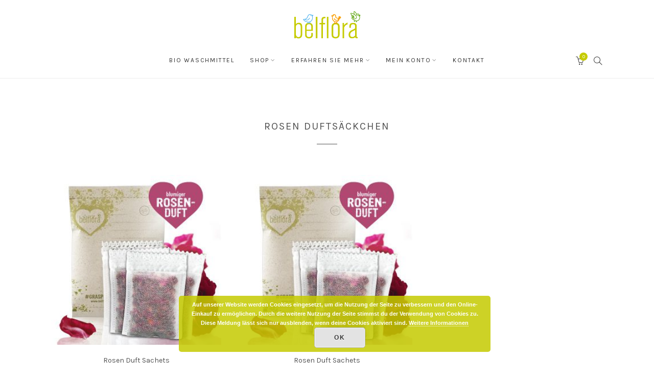

--- FILE ---
content_type: text/css
request_url: https://belflora.de/wp-content/cache/wpo-minify/1764778632/assets/wpo-minify-header-056a5b64.min.css
body_size: 39538
content:
/* info: https://belflora.de/wp-content/plugins/woocommerce/assets/css/woocommerce.css */
:root{--woocommerce:#7F54B3;--wc-green:#7ad03a;--wc-red:#a00;--wc-orange:#ffba00;--wc-blue:#2ea2cc;--wc-primary:#7F54B3;--wc-primary-text:white;--wc-secondary:#e9e6ed;--wc-secondary-text:#515151;--wc-highlight:#b3af54;--wc-highligh-text:white;--wc-content-bg:#fff;--wc-subtext:#767676}@keyframes spin{100%{transform:rotate(360deg)}}@font-face{font-family:star;src:url(https://belflora.de/wp-content/plugins/woocommerce/assets/css/../fonts/star.eot);src:url(https://belflora.de/wp-content/plugins/woocommerce/assets/css/../fonts/star.eot#1764778632) format("embedded-opentype"),url(https://belflora.de/wp-content/plugins/woocommerce/assets/css/../fonts/star.woff) format("woff"),url(https://belflora.de/wp-content/plugins/woocommerce/assets/css/../fonts/star.ttf) format("truetype"),url(https://belflora.de/wp-content/plugins/woocommerce/assets/css/../fonts/star.svg#star) format("svg");font-weight:400;font-style:normal}@font-face{font-family:WooCommerce;src:url(https://belflora.de/wp-content/plugins/woocommerce/assets/css/../fonts/WooCommerce.eot);src:url(https://belflora.de/wp-content/plugins/woocommerce/assets/css/../fonts/WooCommerce.eot#1764778632) format("embedded-opentype"),url(https://belflora.de/wp-content/plugins/woocommerce/assets/css/../fonts/WooCommerce.woff) format("woff"),url(https://belflora.de/wp-content/plugins/woocommerce/assets/css/../fonts/WooCommerce.ttf) format("truetype"),url(https://belflora.de/wp-content/plugins/woocommerce/assets/css/../fonts/WooCommerce.svg#WooCommerce) format("svg");font-weight:400;font-style:normal}.woocommerce-store-notice,p.demo_store{position:absolute;top:0;left:0;right:0;margin:0;width:100%;font-size:1em;padding:1em 0;text-align:center;background-color:#7f54b3;color:#fff;z-index:99998;box-shadow:0 1px 1em rgb(0 0 0 / .2);display:none}.woocommerce-store-notice a,p.demo_store a{color:#fff;text-decoration:underline}.screen-reader-text{clip:rect(1px,1px,1px,1px);height:1px;overflow:hidden;position:absolute!important;width:1px;word-wrap:normal!important}.admin-bar p.demo_store{top:32px}.clear{clear:both}.woocommerce .blockUI.blockOverlay{position:relative}.woocommerce .blockUI.blockOverlay::before{height:1em;width:1em;display:block;position:absolute;top:50%;left:50%;margin-left:-.5em;margin-top:-.5em;content:"";animation:spin 1s ease-in-out infinite;background:url(https://belflora.de/wp-content/plugins/woocommerce/assets/css/../images/icons/loader.svg) center center;background-size:cover;line-height:1;text-align:center;font-size:2em;color:rgb(0 0 0 / .75)}.woocommerce .loader::before{height:1em;width:1em;display:block;position:absolute;top:50%;left:50%;margin-left:-.5em;margin-top:-.5em;content:"";animation:spin 1s ease-in-out infinite;background:url(https://belflora.de/wp-content/plugins/woocommerce/assets/css/../images/icons/loader.svg) center center;background-size:cover;line-height:1;text-align:center;font-size:2em;color:rgb(0 0 0 / .75)}.woocommerce a.remove{display:block;font-size:1.5em;height:1em;width:1em;text-align:center;line-height:1;border-radius:100%;color:red!important;text-decoration:none;font-weight:700;border:0}.woocommerce a.remove:hover{color:#fff!important;background:red}.woocommerce small.note{display:block;color:#767676;font-size:.857em;margin-top:10px}.woocommerce .woocommerce-breadcrumb{margin:0 0 1em;padding:0}.woocommerce .woocommerce-breadcrumb::after,.woocommerce .woocommerce-breadcrumb::before{content:" ";display:table}.woocommerce .woocommerce-breadcrumb::after{clear:both}.woocommerce .quantity .qty{width:3.631em;text-align:center}.woocommerce div.product{margin-bottom:0;position:relative}.woocommerce div.product .product_title{clear:none;margin-top:0;padding:0}.woocommerce div.product p.price ins,.woocommerce div.product span.price ins{background:inherit;font-weight:700;display:inline-block}.woocommerce div.product p.price del,.woocommerce div.product span.price del{opacity:.5;display:inline-block}.woocommerce div.product p.stock{font-size:.92em}.woocommerce div.product .woocommerce-product-rating{margin-bottom:1.618em}.woocommerce div.product div.images{margin-bottom:2em}.woocommerce div.product div.images img{display:block;width:100%;height:auto;box-shadow:none}.woocommerce div.product div.images div.thumbnails{padding-top:1em}.woocommerce div.product div.images.woocommerce-product-gallery{position:relative}.woocommerce div.product div.images .woocommerce-product-gallery__wrapper{transition:all cubic-bezier(.795,-.035,0,1) .5s;margin:0;padding:0}.woocommerce div.product div.images .woocommerce-product-gallery__wrapper .zoomImg{background-color:#fff;opacity:0}.woocommerce div.product div.images .woocommerce-product-gallery__image--placeholder{border:1px solid #f2f2f2}.woocommerce div.product div.images .woocommerce-product-gallery__image:nth-child(n+2){width:25%;display:inline-block}.woocommerce div.product div.images .woocommerce-product-gallery__trigger{position:absolute;top:.5em;right:.5em;font-size:2em;z-index:9;width:36px;height:36px;background:#fff;text-indent:-9999px;border-radius:100%;box-sizing:content-box}.woocommerce div.product div.images .woocommerce-product-gallery__trigger::before{content:"";display:block;width:10px;height:10px;border:2px solid #000;border-radius:100%;position:absolute;top:9px;left:9px;box-sizing:content-box}.woocommerce div.product div.images .woocommerce-product-gallery__trigger::after{content:"";display:block;width:2px;height:8px;background:#000;border-radius:6px;position:absolute;top:19px;left:22px;transform:rotate(-45deg);box-sizing:content-box}.woocommerce div.product div.images .flex-control-thumbs{overflow:hidden;zoom:1;margin:0;padding:0}.woocommerce div.product div.images .flex-control-thumbs li{width:25%;float:left;margin:0;list-style:none}.woocommerce div.product div.images .flex-control-thumbs li img{cursor:pointer;opacity:.5;margin:0}.woocommerce div.product div.images .flex-control-thumbs li img.flex-active,.woocommerce div.product div.images .flex-control-thumbs li img:hover{opacity:1}.woocommerce div.product .woocommerce-product-gallery--columns-3 .flex-control-thumbs li:nth-child(3n+1){clear:left}.woocommerce div.product .woocommerce-product-gallery--columns-4 .flex-control-thumbs li:nth-child(4n+1){clear:left}.woocommerce div.product .woocommerce-product-gallery--columns-5 .flex-control-thumbs li:nth-child(5n+1){clear:left}.woocommerce div.product div.summary{margin-bottom:2em}.woocommerce div.product div.social{text-align:right;margin:0 0 1em}.woocommerce div.product div.social span{margin:0 0 0 2px}.woocommerce div.product div.social span span{margin:0}.woocommerce div.product div.social span .stButton .chicklets{padding-left:16px;width:0}.woocommerce div.product div.social iframe{float:left;margin-top:3px}.woocommerce div.product .woocommerce-tabs ul.tabs{list-style:none;padding:0 0 0 1em;margin:0 0 1.618em;overflow:hidden;position:relative}.woocommerce div.product .woocommerce-tabs ul.tabs li{border:1px solid #cfc8d8;background-color:#e9e6ed;color:#515151;display:inline-block;position:relative;z-index:0;border-radius:4px 4px 0 0;margin:0 -5px;padding:0 1em}.woocommerce div.product .woocommerce-tabs ul.tabs li a{display:inline-block;padding:.5em 0;font-weight:700;color:#515151;text-decoration:none}.woocommerce div.product .woocommerce-tabs ul.tabs li a:hover{text-decoration:none;color:#6a6a6a}.woocommerce div.product .woocommerce-tabs ul.tabs li.active{background:#fff;color:#515151;z-index:2;border-bottom-color:#fff}.woocommerce div.product .woocommerce-tabs ul.tabs li.active a{color:inherit;text-shadow:inherit}.woocommerce div.product .woocommerce-tabs ul.tabs li.active::before{box-shadow:2px 2px 0 #fff}.woocommerce div.product .woocommerce-tabs ul.tabs li.active::after{box-shadow:-2px 2px 0 #fff}.woocommerce div.product .woocommerce-tabs ul.tabs li::after,.woocommerce div.product .woocommerce-tabs ul.tabs li::before{border:1px solid #cfc8d8;position:absolute;bottom:-1px;width:5px;height:5px;content:" ";box-sizing:border-box}.woocommerce div.product .woocommerce-tabs ul.tabs li::before{left:-5px;border-bottom-right-radius:4px;border-width:0 1px 1px 0;box-shadow:2px 2px 0 #e9e6ed}.woocommerce div.product .woocommerce-tabs ul.tabs li::after{right:-5px;border-bottom-left-radius:4px;border-width:0 0 1px 1px;box-shadow:-2px 2px 0 #e9e6ed}.woocommerce div.product .woocommerce-tabs ul.tabs::before{position:absolute;content:" ";width:100%;bottom:0;left:0;border-bottom:1px solid #cfc8d8;z-index:1}.woocommerce div.product .woocommerce-tabs .panel{margin:0 0 2em;padding:0}.woocommerce div.product p.cart{margin-bottom:2em}.woocommerce div.product p.cart::after,.woocommerce div.product p.cart::before{content:" ";display:table}.woocommerce div.product p.cart::after{clear:both}.woocommerce div.product form.cart{margin-bottom:2em}.woocommerce div.product form.cart::after,.woocommerce div.product form.cart::before{content:" ";display:table}.woocommerce div.product form.cart::after{clear:both}.woocommerce div.product form.cart div.quantity{float:left;margin:0 4px 0 0}.woocommerce div.product form.cart table{border-width:0 0 1px}.woocommerce div.product form.cart table td{padding-left:0}.woocommerce div.product form.cart table div.quantity{float:none;margin:0}.woocommerce div.product form.cart table small.stock{display:block;float:none}.woocommerce div.product form.cart .variations{margin-bottom:1em;border:0;width:100%}.woocommerce div.product form.cart .variations td,.woocommerce div.product form.cart .variations th{border:0;line-height:2em;vertical-align:top}.woocommerce div.product form.cart .variations label{font-weight:700;text-align:left}.woocommerce div.product form.cart .variations select{max-width:100%;min-width:75%;display:inline-block;margin-right:1em}.woocommerce div.product form.cart .variations td.label{padding-right:1em}.woocommerce div.product form.cart .woocommerce-variation-description p{margin-bottom:1em}.woocommerce div.product form.cart .reset_variations{visibility:hidden;font-size:.83em}.woocommerce div.product form.cart .wc-no-matching-variations{display:none}.woocommerce div.product form.cart .button{vertical-align:middle;float:left}.woocommerce div.product form.cart .group_table td.woocommerce-grouped-product-list-item__label{padding-right:1em;padding-left:1em}.woocommerce div.product form.cart .group_table td{vertical-align:top;padding-bottom:.5em;border:0}.woocommerce div.product form.cart .group_table td:first-child{width:4em;text-align:center}.woocommerce div.product form.cart .group_table .wc-grouped-product-add-to-cart-checkbox{display:inline-block;width:auto;margin:0 auto;transform:scale(1.5,1.5)}.woocommerce span.onsale{min-height:3.236em;min-width:3.236em;padding:.202em;font-size:1em;font-weight:700;position:absolute;text-align:center;line-height:3.236;top:-.5em;left:-.5em;margin:0;border-radius:100%;background-color:#b3af54;color:#fff;font-size:.857em;z-index:9}.woocommerce .products ul,.woocommerce ul.products{margin:0 0 1em;padding:0;list-style:none outside;clear:both}.woocommerce .products ul::after,.woocommerce .products ul::before,.woocommerce ul.products::after,.woocommerce ul.products::before{content:" ";display:table}.woocommerce .products ul::after,.woocommerce ul.products::after{clear:both}.woocommerce .products ul li,.woocommerce ul.products li{list-style:none outside}.woocommerce ul.products li.product .onsale{top:0;right:0;left:auto;margin:-.5em -.5em 0 0}.woocommerce ul.products li.product .woocommerce-loop-category__title,.woocommerce ul.products li.product .woocommerce-loop-product__title,.woocommerce ul.products li.product h3{padding:.5em 0;margin:0;font-size:1em}.woocommerce ul.products li.product a{text-decoration:none}.woocommerce ul.products li.product a img{width:100%;height:auto;display:block;margin:0 0 1em;box-shadow:none}.woocommerce ul.products li.product strong{display:block}.woocommerce ul.products li.product .woocommerce-placeholder{border:1px solid #f2f2f2}.woocommerce ul.products li.product .star-rating{font-size:.857em}.woocommerce ul.products li.product .button{display:inline-block;margin-top:1em}.woocommerce ul.products li.product .price{display:block;font-weight:400;margin-bottom:.5em;font-size:.857em}.woocommerce ul.products li.product .price del{color:inherit;opacity:.5;display:inline-block}.woocommerce ul.products li.product .price ins{background:0 0;font-weight:700;display:inline-block}.woocommerce ul.products li.product .price .from{font-size:.67em;margin:-2px 0 0 0;text-transform:uppercase;color:rgb(132 132 132 / .5)}.woocommerce .woocommerce-result-count{margin:0 0 1em}.woocommerce .woocommerce-ordering{margin:0 0 1em}.woocommerce .woocommerce-ordering select{vertical-align:top}.woocommerce nav.woocommerce-pagination{text-align:center}.woocommerce nav.woocommerce-pagination ul{display:inline-block;white-space:nowrap;padding:0;clear:both;border:1px solid #cfc8d8;border-right:0;margin:1px}.woocommerce nav.woocommerce-pagination ul li{border-right:1px solid #cfc8d8;padding:0;margin:0;float:left;display:inline;overflow:hidden}.woocommerce nav.woocommerce-pagination ul li a,.woocommerce nav.woocommerce-pagination ul li span{margin:0;text-decoration:none;padding:0;line-height:1;font-size:1em;font-weight:400;padding:.5em;min-width:1em;display:block}.woocommerce nav.woocommerce-pagination ul li a:focus,.woocommerce nav.woocommerce-pagination ul li a:hover,.woocommerce nav.woocommerce-pagination ul li span.current{background:#e9e6ed;color:#816e99}.woocommerce .cart .button,.woocommerce .cart input.button{float:none}.woocommerce a.added_to_cart{padding-top:.5em;display:inline-block}.woocommerce #reviews h2 small{float:right;color:#767676;font-size:15px;margin:10px 0 0}.woocommerce #reviews h2 small a{text-decoration:none;color:#767676}.woocommerce #reviews h3{margin:0}.woocommerce #reviews #respond{margin:0;border:0;padding:0}.woocommerce #reviews #comment{height:75px}.woocommerce #reviews #comments .add_review::after,.woocommerce #reviews #comments .add_review::before{content:" ";display:table}.woocommerce #reviews #comments .add_review::after{clear:both}.woocommerce #reviews #comments h2{clear:none}.woocommerce #reviews #comments ol.commentlist{margin:0;width:100%;background:0 0;list-style:none}.woocommerce #reviews #comments ol.commentlist::after,.woocommerce #reviews #comments ol.commentlist::before{content:" ";display:table}.woocommerce #reviews #comments ol.commentlist::after{clear:both}.woocommerce #reviews #comments ol.commentlist li{padding:0;margin:0 0 20px;border:0;position:relative;background:0;border:0}.woocommerce #reviews #comments ol.commentlist li img.avatar{float:left;position:absolute;top:0;left:0;padding:3px;width:32px;height:auto;background:#e9e6ed;border:1px solid #e1dde7;margin:0;box-shadow:none}.woocommerce #reviews #comments ol.commentlist li .comment-text{margin:0 0 0 50px;border:1px solid #e1dde7;border-radius:4px;padding:1em 1em 0}.woocommerce #reviews #comments ol.commentlist li .comment-text::after,.woocommerce #reviews #comments ol.commentlist li .comment-text::before{content:" ";display:table}.woocommerce #reviews #comments ol.commentlist li .comment-text::after{clear:both}.woocommerce #reviews #comments ol.commentlist li .comment-text p{margin:0 0 1em}.woocommerce #reviews #comments ol.commentlist li .comment-text p.meta{font-size:.83em}.woocommerce #reviews #comments ol.commentlist ul.children{list-style:none outside;margin:20px 0 0 50px}.woocommerce #reviews #comments ol.commentlist ul.children .star-rating{display:none}.woocommerce #reviews #comments ol.commentlist #respond{border:1px solid #e1dde7;border-radius:4px;padding:1em 1em 0;margin:20px 0 0 50px}.woocommerce #reviews #comments .commentlist>li::before{content:""}.woocommerce .star-rating{float:right;overflow:hidden;position:relative;height:1em;line-height:1;font-size:1em;width:5.4em;font-family:star}.woocommerce .star-rating::before{content:"sssss";color:#cfc8d8;float:left;top:0;left:0;position:absolute}.woocommerce .star-rating span{overflow:hidden;float:left;top:0;left:0;position:absolute;padding-top:1.5em}.woocommerce .star-rating span::before{content:"SSSSS";top:0;position:absolute;left:0}.woocommerce .woocommerce-product-rating{line-height:2;display:block}.woocommerce .woocommerce-product-rating::after,.woocommerce .woocommerce-product-rating::before{content:" ";display:table}.woocommerce .woocommerce-product-rating::after{clear:both}.woocommerce .woocommerce-product-rating .star-rating{margin:.5em 4px 0 0;float:left}.woocommerce .products .star-rating{display:block;margin:0 0 .5em;float:none}.woocommerce .hreview-aggregate .star-rating{margin:10px 0 0}.woocommerce #review_form #respond{position:static;margin:0;width:auto;padding:0;background:#fff0 none;border:0}.woocommerce #review_form #respond::after,.woocommerce #review_form #respond::before{content:" ";display:table}.woocommerce #review_form #respond::after{clear:both}.woocommerce #review_form #respond p{margin:0 0 10px}.woocommerce #review_form #respond .form-submit input{left:auto}.woocommerce #review_form #respond textarea{box-sizing:border-box;width:100%}.woocommerce p.stars a{position:relative;height:1em;width:1em;text-indent:-999em;display:inline-block;text-decoration:none}.woocommerce p.stars a::before{display:block;position:absolute;top:0;left:0;width:1em;height:1em;line-height:1;font-family:WooCommerce;content:"\e021";text-indent:0}.woocommerce p.stars a:hover~a::before{content:"\e021"}.woocommerce p.stars:hover a::before{content:"\e020"}.woocommerce p.stars.selected a.active::before{content:"\e020"}.woocommerce p.stars.selected a.active~a::before{content:"\e021"}.woocommerce p.stars.selected a:not(.active)::before{content:"\e020"}.woocommerce table.shop_attributes{border:0;border-top:1px dotted rgb(0 0 0 / .1);margin-bottom:1.618em;width:100%}.woocommerce table.shop_attributes th{width:150px;font-weight:700;padding:8px;border-top:0;border-bottom:1px dotted rgb(0 0 0 / .1);margin:0;line-height:1.5}.woocommerce table.shop_attributes td{font-style:italic;padding:0;border-top:0;border-bottom:1px dotted rgb(0 0 0 / .1);margin:0;line-height:1.5}.woocommerce table.shop_attributes td p{margin:0;padding:8px 0}.woocommerce table.shop_attributes tr:nth-child(even) td,.woocommerce table.shop_attributes tr:nth-child(even) th{background:rgb(0 0 0 / .025)}.woocommerce table.shop_table{border:1px solid rgb(0 0 0 / .1);margin:0 -1px 24px 0;text-align:left;width:100%;border-collapse:separate;border-radius:5px}.woocommerce table.shop_table th{font-weight:700;padding:9px 12px;line-height:1.5em}.woocommerce table.shop_table td{border-top:1px solid rgb(0 0 0 / .1);padding:9px 12px;vertical-align:middle;line-height:1.5em}.woocommerce table.shop_table td small{font-weight:400}.woocommerce table.shop_table td del{font-weight:400}.woocommerce table.shop_table tbody:first-child tr:first-child td,.woocommerce table.shop_table tbody:first-child tr:first-child th{border-top:0}.woocommerce table.shop_table tbody th,.woocommerce table.shop_table tfoot td,.woocommerce table.shop_table tfoot th{font-weight:700;border-top:1px solid rgb(0 0 0 / .1)}.woocommerce table.my_account_orders{font-size:.85em}.woocommerce table.my_account_orders td,.woocommerce table.my_account_orders th{padding:4px 8px;vertical-align:middle}.woocommerce table.my_account_orders .button{white-space:nowrap}.woocommerce table.woocommerce-MyAccount-downloads td,.woocommerce table.woocommerce-MyAccount-downloads th{vertical-align:top;text-align:center}.woocommerce table.woocommerce-MyAccount-downloads td:first-child,.woocommerce table.woocommerce-MyAccount-downloads th:first-child{text-align:left}.woocommerce table.woocommerce-MyAccount-downloads td:last-child,.woocommerce table.woocommerce-MyAccount-downloads th:last-child{text-align:left}.woocommerce table.woocommerce-MyAccount-downloads td .woocommerce-MyAccount-downloads-file::before,.woocommerce table.woocommerce-MyAccount-downloads th .woocommerce-MyAccount-downloads-file::before{content:"↓";display:inline-block}.woocommerce td.product-name .wc-item-meta,.woocommerce td.product-name dl.variation{list-style:none outside}.woocommerce td.product-name .wc-item-meta .wc-item-meta-label,.woocommerce td.product-name .wc-item-meta dt,.woocommerce td.product-name dl.variation .wc-item-meta-label,.woocommerce td.product-name dl.variation dt{float:left;clear:both;margin-right:.25em;display:inline-block;list-style:none outside}.woocommerce td.product-name .wc-item-meta dd,.woocommerce td.product-name dl.variation dd{margin:0}.woocommerce td.product-name .wc-item-meta p,.woocommerce td.product-name .wc-item-meta:last-child,.woocommerce td.product-name dl.variation p,.woocommerce td.product-name dl.variation:last-child{margin-bottom:0}.woocommerce td.product-name p.backorder_notification{font-size:.83em}.woocommerce td.product-quantity{min-width:80px}.woocommerce ul.cart_list,.woocommerce ul.product_list_widget{list-style:none outside;padding:0;margin:0}.woocommerce ul.cart_list li,.woocommerce ul.product_list_widget li{padding:4px 0;margin:0;list-style:none}.woocommerce ul.cart_list li::after,.woocommerce ul.cart_list li::before,.woocommerce ul.product_list_widget li::after,.woocommerce ul.product_list_widget li::before{content:" ";display:table}.woocommerce ul.cart_list li::after,.woocommerce ul.product_list_widget li::after{clear:both}.woocommerce ul.cart_list li a,.woocommerce ul.product_list_widget li a{display:block;font-weight:700}.woocommerce ul.cart_list li img,.woocommerce ul.product_list_widget li img{float:right;margin-left:4px;width:32px;height:auto;box-shadow:none}.woocommerce ul.cart_list li dl,.woocommerce ul.product_list_widget li dl{margin:0;padding-left:1em;border-left:2px solid rgb(0 0 0 / .1)}.woocommerce ul.cart_list li dl::after,.woocommerce ul.cart_list li dl::before,.woocommerce ul.product_list_widget li dl::after,.woocommerce ul.product_list_widget li dl::before{content:" ";display:table}.woocommerce ul.cart_list li dl::after,.woocommerce ul.product_list_widget li dl::after{clear:both}.woocommerce ul.cart_list li dl dd,.woocommerce ul.cart_list li dl dt,.woocommerce ul.product_list_widget li dl dd,.woocommerce ul.product_list_widget li dl dt{display:inline-block;float:left;margin-bottom:1em}.woocommerce ul.cart_list li dl dt,.woocommerce ul.product_list_widget li dl dt{font-weight:700;padding:0 0 .25em;margin:0 4px 0 0;clear:left}.woocommerce ul.cart_list li dl dd,.woocommerce ul.product_list_widget li dl dd{padding:0 0 .25em}.woocommerce ul.cart_list li dl dd p:last-child,.woocommerce ul.product_list_widget li dl dd p:last-child{margin-bottom:0}.woocommerce ul.cart_list li .star-rating,.woocommerce ul.product_list_widget li .star-rating{float:none}.woocommerce .widget_shopping_cart .total,.woocommerce.widget_shopping_cart .total{border-top:3px double #e9e6ed;padding:4px 0 0}.woocommerce .widget_shopping_cart .total strong,.woocommerce.widget_shopping_cart .total strong{min-width:40px;display:inline-block}.woocommerce .widget_shopping_cart .cart_list li,.woocommerce.widget_shopping_cart .cart_list li{padding-left:2em;position:relative;padding-top:0}.woocommerce .widget_shopping_cart .cart_list li a.remove,.woocommerce.widget_shopping_cart .cart_list li a.remove{position:absolute;top:0;left:0}.woocommerce .widget_shopping_cart .buttons::after,.woocommerce .widget_shopping_cart .buttons::before,.woocommerce.widget_shopping_cart .buttons::after,.woocommerce.widget_shopping_cart .buttons::before{content:" ";display:table}.woocommerce .widget_shopping_cart .buttons::after,.woocommerce.widget_shopping_cart .buttons::after{clear:both}.woocommerce .widget_shopping_cart .buttons a,.woocommerce.widget_shopping_cart .buttons a{margin-right:5px;margin-bottom:5px}.woocommerce form .form-row{padding:3px;margin:0 0 6px}.woocommerce form .form-row [placeholder]:focus::-webkit-input-placeholder{-webkit-transition:opacity .5s .5s ease;transition:opacity .5s .5s ease;opacity:0}.woocommerce form .form-row label{line-height:2}.woocommerce form .form-row label.hidden{visibility:hidden}.woocommerce form .form-row label.inline{display:inline}.woocommerce form .form-row .woocommerce-input-wrapper .description{background:#1e85be;color:#fff;border-radius:3px;padding:1em;margin:.5em 0 0;clear:both;display:none;position:relative}.woocommerce form .form-row .woocommerce-input-wrapper .description a{color:#fff;text-decoration:underline;border:0;box-shadow:none}.woocommerce form .form-row .woocommerce-input-wrapper .description::before{left:50%;top:0;margin-top:-4px;transform:translateX(-50%) rotate(180deg);content:"";position:absolute;border-width:4px 6px 0 6px;border-style:solid;border-color:#1e85be #fff0 #fff0 #fff0;z-index:100;display:block}.woocommerce form .form-row select{cursor:pointer;margin:0}.woocommerce form .form-row .required{color:red;font-weight:700;border:0!important;text-decoration:none;visibility:hidden}.woocommerce form .form-row .optional{visibility:visible}.woocommerce form .form-row .input-checkbox{display:inline;margin:-2px 8px 0 0;text-align:center;vertical-align:middle}.woocommerce form .form-row input.input-text,.woocommerce form .form-row textarea{box-sizing:border-box;width:100%;margin:0;outline:0;line-height:normal}.woocommerce form .form-row textarea{height:4em;line-height:1.5;display:block;box-shadow:none}.woocommerce form .form-row .select2-container{width:100%;line-height:2em}.woocommerce form .form-row.woocommerce-invalid label{color:#a00}.woocommerce form .form-row.woocommerce-invalid .select2-container,.woocommerce form .form-row.woocommerce-invalid input.input-text,.woocommerce form .form-row.woocommerce-invalid select{border-color:#a00}.woocommerce form .form-row.woocommerce-validated .select2-container,.woocommerce form .form-row.woocommerce-validated input.input-text,.woocommerce form .form-row.woocommerce-validated select{border-color:#6dc22e}.woocommerce form .form-row ::-webkit-input-placeholder{line-height:normal}.woocommerce form .form-row :-moz-placeholder{line-height:normal}.woocommerce form .form-row :-ms-input-placeholder{line-height:normal}.woocommerce form.checkout_coupon,.woocommerce form.login,.woocommerce form.register{border:1px solid #cfc8d8;padding:20px;margin:2em 0;text-align:left;border-radius:5px}.woocommerce ul#shipping_method{list-style:none outside;margin:0;padding:0}.woocommerce ul#shipping_method li{margin:0 0 .5em;line-height:1.5em;list-style:none outside}.woocommerce ul#shipping_method li input{margin:3px .4375em 0 0;vertical-align:top}.woocommerce ul#shipping_method li label{display:inline}.woocommerce ul#shipping_method .amount{font-weight:700}.woocommerce p.woocommerce-shipping-contents{margin:0}.woocommerce ul.order_details{margin:0 0 3em;list-style:none}.woocommerce ul.order_details::after,.woocommerce ul.order_details::before{content:" ";display:table}.woocommerce ul.order_details::after{clear:both}.woocommerce ul.order_details li{float:left;margin-right:2em;text-transform:uppercase;font-size:.715em;line-height:1;border-right:1px dashed #cfc8d8;padding-right:2em;margin-left:0;padding-left:0;list-style-type:none}.woocommerce ul.order_details li strong{display:block;font-size:1.4em;text-transform:none;line-height:1.5}.woocommerce ul.order_details li:last-of-type{border:none}.woocommerce .wc-bacs-bank-details-account-name{font-weight:700}.woocommerce .woocommerce-customer-details,.woocommerce .woocommerce-order-details,.woocommerce .woocommerce-order-downloads{margin-bottom:2em}.woocommerce .woocommerce-customer-details :last-child,.woocommerce .woocommerce-order-details :last-child,.woocommerce .woocommerce-order-downloads :last-child{margin-bottom:0}.woocommerce .woocommerce-customer-details .additional-fields,.woocommerce .woocommerce-customer-details .addresses{margin-bottom:2em}.woocommerce .woocommerce-customer-details .additional-fields:last-child,.woocommerce .woocommerce-customer-details .addresses:last-child{margin-bottom:0}.woocommerce .addresses .wc-block-components-additional-fields-list{margin:0;padding:0}.woocommerce .addresses .wc-block-components-additional-fields-list dt{margin:0;padding:0;font-style:normal;font-weight:700;display:inline}.woocommerce .addresses .wc-block-components-additional-fields-list dt::after{content:": "}.woocommerce .addresses .wc-block-components-additional-fields-list dt::before{content:"";display:block}.woocommerce .addresses .wc-block-components-additional-fields-list dd{margin:0;padding:0;font-style:normal;display:inline}.woocommerce .wc-block-order-confirmation-additional-fields-wrapper .wc-block-components-additional-fields-list{border:1px solid rgb(0 0 0 / .1);padding:0;display:grid;grid-template-columns:1fr max-content}.woocommerce .wc-block-order-confirmation-additional-fields-wrapper .wc-block-components-additional-fields-list dt{border-bottom:1px solid rgb(0 0 0 / .1);font-style:normal;font-weight:700;padding:1rem;box-sizing:border-box;margin:0!important}.woocommerce .wc-block-order-confirmation-additional-fields-wrapper .wc-block-components-additional-fields-list dt::after{display:none}.woocommerce .wc-block-order-confirmation-additional-fields-wrapper .wc-block-components-additional-fields-list dt:last-of-type{border-bottom:0}.woocommerce .wc-block-order-confirmation-additional-fields-wrapper .wc-block-components-additional-fields-list dd{border-bottom:1px solid rgb(0 0 0 / .1);padding:1rem;box-sizing:border-box;text-align:right;margin:0!important}.woocommerce .wc-block-order-confirmation-additional-fields-wrapper .wc-block-components-additional-fields-list dd:last-of-type{border-bottom:0}.woocommerce .woocommerce-customer-details .woocommerce-column__title{margin-top:0}.woocommerce .woocommerce-customer-details address{font-style:normal;margin-bottom:0;border:1px solid rgb(0 0 0 / .1);border-bottom-width:2px;border-right-width:2px;text-align:left;width:100%;border-radius:5px;padding:6px 12px;box-sizing:border-box}.woocommerce .woocommerce-customer-details .woocommerce-customer-details--email,.woocommerce .woocommerce-customer-details .woocommerce-customer-details--phone{padding-left:1.5em}.woocommerce .woocommerce-customer-details .woocommerce-customer-details--email:last-child,.woocommerce .woocommerce-customer-details .woocommerce-customer-details--phone:last-child{margin-bottom:0}.woocommerce .woocommerce-customer-details .woocommerce-customer-details--phone::before{font-family:WooCommerce;speak:never;font-weight:400;font-variant:normal;text-transform:none;line-height:1;-webkit-font-smoothing:antialiased;margin-right:.618em;content:"\e037";text-decoration:none;margin-left:-1.5em;line-height:1.75;position:absolute}.woocommerce .woocommerce-customer-details .woocommerce-customer-details--email::before{font-family:WooCommerce;speak:never;font-weight:400;font-variant:normal;text-transform:none;line-height:1;-webkit-font-smoothing:antialiased;margin-right:.618em;content:"\e02d";text-decoration:none;margin-left:-1.5em;line-height:1.75;position:absolute}.woocommerce .woocommerce-widget-layered-nav-list{margin:0;padding:0;border:0;list-style:none outside}.woocommerce .woocommerce-widget-layered-nav-list .woocommerce-widget-layered-nav-list__item{padding:0 0 1px;list-style:none}.woocommerce .woocommerce-widget-layered-nav-list .woocommerce-widget-layered-nav-list__item::after,.woocommerce .woocommerce-widget-layered-nav-list .woocommerce-widget-layered-nav-list__item::before{content:" ";display:table}.woocommerce .woocommerce-widget-layered-nav-list .woocommerce-widget-layered-nav-list__item::after{clear:both}.woocommerce .woocommerce-widget-layered-nav-list .woocommerce-widget-layered-nav-list__item a,.woocommerce .woocommerce-widget-layered-nav-list .woocommerce-widget-layered-nav-list__item span{padding:1px 0}.woocommerce .woocommerce-widget-layered-nav-list .woocommerce-widget-layered-nav-list__item--chosen a::before{font-family:WooCommerce;speak:never;font-weight:400;font-variant:normal;text-transform:none;line-height:1;-webkit-font-smoothing:antialiased;margin-right:.618em;content:"\e013";text-decoration:none;color:#a00}.woocommerce .woocommerce-widget-layered-nav-dropdown__submit{margin-top:1em}.woocommerce .widget_layered_nav_filters ul{margin:0;padding:0;border:0;list-style:none outside;overflow:hidden;zoom:1}.woocommerce .widget_layered_nav_filters ul li{float:left;padding:0 1em 1px 1px;list-style:none}.woocommerce .widget_layered_nav_filters ul li a{text-decoration:none}.woocommerce .widget_layered_nav_filters ul li a::before{font-family:WooCommerce;speak:never;font-weight:400;font-variant:normal;text-transform:none;line-height:1;-webkit-font-smoothing:antialiased;margin-right:.618em;content:"\e013";text-decoration:none;color:#a00;vertical-align:inherit;margin-right:.5em}.woocommerce .widget_price_filter .price_slider{margin-bottom:1em}.woocommerce .widget_price_filter .price_slider_amount{text-align:right;line-height:2.4;font-size:.8751em}.woocommerce .widget_price_filter .price_slider_amount .button{font-size:1.15em;float:left}.woocommerce .widget_price_filter .ui-slider{position:relative;text-align:left;margin-left:.5em;margin-right:.5em}.woocommerce .widget_price_filter .ui-slider .ui-slider-handle{position:absolute;z-index:2;width:1em;height:1em;background-color:#7f54b3;border-radius:1em;cursor:ew-resize;outline:0;top:-.3em;margin-left:-.5em}.woocommerce .widget_price_filter .ui-slider .ui-slider-range{position:absolute;z-index:1;font-size:.7em;display:block;border:0;border-radius:1em;background-color:#7f54b3}.woocommerce .widget_price_filter .price_slider_wrapper .ui-widget-content{border-radius:1em;background-color:#35224c;border:0}.woocommerce .widget_price_filter .ui-slider-horizontal{height:.5em}.woocommerce .widget_price_filter .ui-slider-horizontal .ui-slider-range{top:0;height:100%}.woocommerce .widget_price_filter .ui-slider-horizontal .ui-slider-range-min{left:-1px}.woocommerce .widget_price_filter .ui-slider-horizontal .ui-slider-range-max{right:-1px}.woocommerce .widget_rating_filter ul{margin:0;padding:0;border:0;list-style:none outside}.woocommerce .widget_rating_filter ul li{padding:0 0 1px;list-style:none}.woocommerce .widget_rating_filter ul li::after,.woocommerce .widget_rating_filter ul li::before{content:" ";display:table}.woocommerce .widget_rating_filter ul li::after{clear:both}.woocommerce .widget_rating_filter ul li a{padding:1px 0;text-decoration:none}.woocommerce .widget_rating_filter ul li .star-rating{float:none;display:inline-block}.woocommerce .widget_rating_filter ul li.chosen a::before{font-family:WooCommerce;speak:never;font-weight:400;font-variant:normal;text-transform:none;line-height:1;-webkit-font-smoothing:antialiased;margin-right:.618em;content:"\e013";text-decoration:none;color:#a00}.woocommerce .woocommerce-form-login .woocommerce-form-login__submit{float:left;margin-right:1em}.woocommerce .woocommerce-form-login .woocommerce-form-login__rememberme{display:inline-block}.woocommerce:where(body:not(.woocommerce-block-theme-has-button-styles)) #respond input#submit,.woocommerce:where(body:not(.woocommerce-block-theme-has-button-styles)) a.button,.woocommerce:where(body:not(.woocommerce-block-theme-has-button-styles)) button.button,.woocommerce:where(body:not(.woocommerce-block-theme-has-button-styles)) input.button,:where(body:not(.woocommerce-block-theme-has-button-styles)) .woocommerce #respond input#submit,:where(body:not(.woocommerce-block-theme-has-button-styles)) .woocommerce a.button,:where(body:not(.woocommerce-block-theme-has-button-styles)) .woocommerce button.button,:where(body:not(.woocommerce-block-theme-has-button-styles)) .woocommerce input.button{font-size:100%;margin:0;line-height:1;cursor:pointer;position:relative;text-decoration:none;overflow:visible;padding:.618em 1em;font-weight:700;border-radius:3px;left:auto;color:#515151;background-color:#e9e6ed;border:0;display:inline-block;background-image:none;box-shadow:none;text-shadow:none}.woocommerce:where(body:not(.woocommerce-block-theme-has-button-styles)) #respond input#submit.loading,.woocommerce:where(body:not(.woocommerce-block-theme-has-button-styles)) a.button.loading,.woocommerce:where(body:not(.woocommerce-block-theme-has-button-styles)) button.button.loading,.woocommerce:where(body:not(.woocommerce-block-theme-has-button-styles)) input.button.loading,:where(body:not(.woocommerce-block-theme-has-button-styles)) .woocommerce #respond input#submit.loading,:where(body:not(.woocommerce-block-theme-has-button-styles)) .woocommerce a.button.loading,:where(body:not(.woocommerce-block-theme-has-button-styles)) .woocommerce button.button.loading,:where(body:not(.woocommerce-block-theme-has-button-styles)) .woocommerce input.button.loading{opacity:.25;padding-right:2.618em}.woocommerce:where(body:not(.woocommerce-block-theme-has-button-styles)) #respond input#submit.loading::after,.woocommerce:where(body:not(.woocommerce-block-theme-has-button-styles)) a.button.loading::after,.woocommerce:where(body:not(.woocommerce-block-theme-has-button-styles)) button.button.loading::after,.woocommerce:where(body:not(.woocommerce-block-theme-has-button-styles)) input.button.loading::after,:where(body:not(.woocommerce-block-theme-has-button-styles)) .woocommerce #respond input#submit.loading::after,:where(body:not(.woocommerce-block-theme-has-button-styles)) .woocommerce a.button.loading::after,:where(body:not(.woocommerce-block-theme-has-button-styles)) .woocommerce button.button.loading::after,:where(body:not(.woocommerce-block-theme-has-button-styles)) .woocommerce input.button.loading::after{font-family:WooCommerce;content:"\e01c";vertical-align:top;font-weight:400;position:absolute;top:.618em;right:1em;animation:spin 2s linear infinite}.woocommerce:where(body:not(.woocommerce-block-theme-has-button-styles)) #respond input#submit.added::after,.woocommerce:where(body:not(.woocommerce-block-theme-has-button-styles)) a.button.added::after,.woocommerce:where(body:not(.woocommerce-block-theme-has-button-styles)) button.button.added::after,.woocommerce:where(body:not(.woocommerce-block-theme-has-button-styles)) input.button.added::after,:where(body:not(.woocommerce-block-theme-has-button-styles)) .woocommerce #respond input#submit.added::after,:where(body:not(.woocommerce-block-theme-has-button-styles)) .woocommerce a.button.added::after,:where(body:not(.woocommerce-block-theme-has-button-styles)) .woocommerce button.button.added::after,:where(body:not(.woocommerce-block-theme-has-button-styles)) .woocommerce input.button.added::after{font-family:WooCommerce;content:"\e017";margin-left:.53em;vertical-align:bottom}.woocommerce:where(body:not(.woocommerce-block-theme-has-button-styles)) #respond input#submit:hover,.woocommerce:where(body:not(.woocommerce-block-theme-has-button-styles)) a.button:hover,.woocommerce:where(body:not(.woocommerce-block-theme-has-button-styles)) button.button:hover,.woocommerce:where(body:not(.woocommerce-block-theme-has-button-styles)) input.button:hover,:where(body:not(.woocommerce-block-theme-has-button-styles)) .woocommerce #respond input#submit:hover,:where(body:not(.woocommerce-block-theme-has-button-styles)) .woocommerce a.button:hover,:where(body:not(.woocommerce-block-theme-has-button-styles)) .woocommerce button.button:hover,:where(body:not(.woocommerce-block-theme-has-button-styles)) .woocommerce input.button:hover{background-color:#dcd7e3;text-decoration:none;background-image:none;color:#515151}.woocommerce:where(body:not(.woocommerce-block-theme-has-button-styles)) #respond input#submit.alt,.woocommerce:where(body:not(.woocommerce-block-theme-has-button-styles)) a.button.alt,.woocommerce:where(body:not(.woocommerce-block-theme-has-button-styles)) button.button.alt,.woocommerce:where(body:not(.woocommerce-block-theme-has-button-styles)) input.button.alt,:where(body:not(.woocommerce-block-theme-has-button-styles)) .woocommerce #respond input#submit.alt,:where(body:not(.woocommerce-block-theme-has-button-styles)) .woocommerce a.button.alt,:where(body:not(.woocommerce-block-theme-has-button-styles)) .woocommerce button.button.alt,:where(body:not(.woocommerce-block-theme-has-button-styles)) .woocommerce input.button.alt{background-color:#7f54b3;color:#fff;-webkit-font-smoothing:antialiased}.woocommerce:where(body:not(.woocommerce-block-theme-has-button-styles)) #respond input#submit.alt:hover,.woocommerce:where(body:not(.woocommerce-block-theme-has-button-styles)) a.button.alt:hover,.woocommerce:where(body:not(.woocommerce-block-theme-has-button-styles)) button.button.alt:hover,.woocommerce:where(body:not(.woocommerce-block-theme-has-button-styles)) input.button.alt:hover,:where(body:not(.woocommerce-block-theme-has-button-styles)) .woocommerce #respond input#submit.alt:hover,:where(body:not(.woocommerce-block-theme-has-button-styles)) .woocommerce a.button.alt:hover,:where(body:not(.woocommerce-block-theme-has-button-styles)) .woocommerce button.button.alt:hover,:where(body:not(.woocommerce-block-theme-has-button-styles)) .woocommerce input.button.alt:hover{background-color:#7249a4;color:#fff}.woocommerce:where(body:not(.woocommerce-block-theme-has-button-styles)) #respond input#submit.alt.disabled,.woocommerce:where(body:not(.woocommerce-block-theme-has-button-styles)) #respond input#submit.alt.disabled:hover,.woocommerce:where(body:not(.woocommerce-block-theme-has-button-styles)) #respond input#submit.alt:disabled,.woocommerce:where(body:not(.woocommerce-block-theme-has-button-styles)) #respond input#submit.alt:disabled:hover,.woocommerce:where(body:not(.woocommerce-block-theme-has-button-styles)) #respond input#submit.alt:disabled[disabled],.woocommerce:where(body:not(.woocommerce-block-theme-has-button-styles)) #respond input#submit.alt:disabled[disabled]:hover,.woocommerce:where(body:not(.woocommerce-block-theme-has-button-styles)) a.button.alt.disabled,.woocommerce:where(body:not(.woocommerce-block-theme-has-button-styles)) a.button.alt.disabled:hover,.woocommerce:where(body:not(.woocommerce-block-theme-has-button-styles)) a.button.alt:disabled,.woocommerce:where(body:not(.woocommerce-block-theme-has-button-styles)) a.button.alt:disabled:hover,.woocommerce:where(body:not(.woocommerce-block-theme-has-button-styles)) a.button.alt:disabled[disabled],.woocommerce:where(body:not(.woocommerce-block-theme-has-button-styles)) a.button.alt:disabled[disabled]:hover,.woocommerce:where(body:not(.woocommerce-block-theme-has-button-styles)) button.button.alt.disabled,.woocommerce:where(body:not(.woocommerce-block-theme-has-button-styles)) button.button.alt.disabled:hover,.woocommerce:where(body:not(.woocommerce-block-theme-has-button-styles)) button.button.alt:disabled,.woocommerce:where(body:not(.woocommerce-block-theme-has-button-styles)) button.button.alt:disabled:hover,.woocommerce:where(body:not(.woocommerce-block-theme-has-button-styles)) button.button.alt:disabled[disabled],.woocommerce:where(body:not(.woocommerce-block-theme-has-button-styles)) button.button.alt:disabled[disabled]:hover,.woocommerce:where(body:not(.woocommerce-block-theme-has-button-styles)) input.button.alt.disabled,.woocommerce:where(body:not(.woocommerce-block-theme-has-button-styles)) input.button.alt.disabled:hover,.woocommerce:where(body:not(.woocommerce-block-theme-has-button-styles)) input.button.alt:disabled,.woocommerce:where(body:not(.woocommerce-block-theme-has-button-styles)) input.button.alt:disabled:hover,.woocommerce:where(body:not(.woocommerce-block-theme-has-button-styles)) input.button.alt:disabled[disabled],.woocommerce:where(body:not(.woocommerce-block-theme-has-button-styles)) input.button.alt:disabled[disabled]:hover,:where(body:not(.woocommerce-block-theme-has-button-styles)) .woocommerce #respond input#submit.alt.disabled,:where(body:not(.woocommerce-block-theme-has-button-styles)) .woocommerce #respond input#submit.alt.disabled:hover,:where(body:not(.woocommerce-block-theme-has-button-styles)) .woocommerce #respond input#submit.alt:disabled,:where(body:not(.woocommerce-block-theme-has-button-styles)) .woocommerce #respond input#submit.alt:disabled:hover,:where(body:not(.woocommerce-block-theme-has-button-styles)) .woocommerce #respond input#submit.alt:disabled[disabled],:where(body:not(.woocommerce-block-theme-has-button-styles)) .woocommerce #respond input#submit.alt:disabled[disabled]:hover,:where(body:not(.woocommerce-block-theme-has-button-styles)) .woocommerce a.button.alt.disabled,:where(body:not(.woocommerce-block-theme-has-button-styles)) .woocommerce a.button.alt.disabled:hover,:where(body:not(.woocommerce-block-theme-has-button-styles)) .woocommerce a.button.alt:disabled,:where(body:not(.woocommerce-block-theme-has-button-styles)) .woocommerce a.button.alt:disabled:hover,:where(body:not(.woocommerce-block-theme-has-button-styles)) .woocommerce a.button.alt:disabled[disabled],:where(body:not(.woocommerce-block-theme-has-button-styles)) .woocommerce a.button.alt:disabled[disabled]:hover,:where(body:not(.woocommerce-block-theme-has-button-styles)) .woocommerce button.button.alt.disabled,:where(body:not(.woocommerce-block-theme-has-button-styles)) .woocommerce button.button.alt.disabled:hover,:where(body:not(.woocommerce-block-theme-has-button-styles)) .woocommerce button.button.alt:disabled,:where(body:not(.woocommerce-block-theme-has-button-styles)) .woocommerce button.button.alt:disabled:hover,:where(body:not(.woocommerce-block-theme-has-button-styles)) .woocommerce button.button.alt:disabled[disabled],:where(body:not(.woocommerce-block-theme-has-button-styles)) .woocommerce button.button.alt:disabled[disabled]:hover,:where(body:not(.woocommerce-block-theme-has-button-styles)) .woocommerce input.button.alt.disabled,:where(body:not(.woocommerce-block-theme-has-button-styles)) .woocommerce input.button.alt.disabled:hover,:where(body:not(.woocommerce-block-theme-has-button-styles)) .woocommerce input.button.alt:disabled,:where(body:not(.woocommerce-block-theme-has-button-styles)) .woocommerce input.button.alt:disabled:hover,:where(body:not(.woocommerce-block-theme-has-button-styles)) .woocommerce input.button.alt:disabled[disabled],:where(body:not(.woocommerce-block-theme-has-button-styles)) .woocommerce input.button.alt:disabled[disabled]:hover{background-color:#7f54b3;color:#fff}.woocommerce:where(body:not(.woocommerce-block-theme-has-button-styles)) #respond input#submit.disabled,.woocommerce:where(body:not(.woocommerce-block-theme-has-button-styles)) #respond input#submit:disabled,.woocommerce:where(body:not(.woocommerce-block-theme-has-button-styles)) #respond input#submit:disabled[disabled],.woocommerce:where(body:not(.woocommerce-block-theme-has-button-styles)) a.button.disabled,.woocommerce:where(body:not(.woocommerce-block-theme-has-button-styles)) a.button:disabled,.woocommerce:where(body:not(.woocommerce-block-theme-has-button-styles)) a.button:disabled[disabled],.woocommerce:where(body:not(.woocommerce-block-theme-has-button-styles)) button.button.disabled,.woocommerce:where(body:not(.woocommerce-block-theme-has-button-styles)) button.button:disabled,.woocommerce:where(body:not(.woocommerce-block-theme-has-button-styles)) button.button:disabled[disabled],.woocommerce:where(body:not(.woocommerce-block-theme-has-button-styles)) input.button.disabled,.woocommerce:where(body:not(.woocommerce-block-theme-has-button-styles)) input.button:disabled,.woocommerce:where(body:not(.woocommerce-block-theme-has-button-styles)) input.button:disabled[disabled],:where(body:not(.woocommerce-block-theme-has-button-styles)) .woocommerce #respond input#submit.disabled,:where(body:not(.woocommerce-block-theme-has-button-styles)) .woocommerce #respond input#submit:disabled,:where(body:not(.woocommerce-block-theme-has-button-styles)) .woocommerce #respond input#submit:disabled[disabled],:where(body:not(.woocommerce-block-theme-has-button-styles)) .woocommerce a.button.disabled,:where(body:not(.woocommerce-block-theme-has-button-styles)) .woocommerce a.button:disabled,:where(body:not(.woocommerce-block-theme-has-button-styles)) .woocommerce a.button:disabled[disabled],:where(body:not(.woocommerce-block-theme-has-button-styles)) .woocommerce button.button.disabled,:where(body:not(.woocommerce-block-theme-has-button-styles)) .woocommerce button.button:disabled,:where(body:not(.woocommerce-block-theme-has-button-styles)) .woocommerce button.button:disabled[disabled],:where(body:not(.woocommerce-block-theme-has-button-styles)) .woocommerce input.button.disabled,:where(body:not(.woocommerce-block-theme-has-button-styles)) .woocommerce input.button:disabled,:where(body:not(.woocommerce-block-theme-has-button-styles)) .woocommerce input.button:disabled[disabled]{color:inherit;cursor:not-allowed;opacity:.5;padding:.618em 1em}.woocommerce:where(body:not(.woocommerce-block-theme-has-button-styles)) #respond input#submit.disabled:hover,.woocommerce:where(body:not(.woocommerce-block-theme-has-button-styles)) #respond input#submit:disabled:hover,.woocommerce:where(body:not(.woocommerce-block-theme-has-button-styles)) #respond input#submit:disabled[disabled]:hover,.woocommerce:where(body:not(.woocommerce-block-theme-has-button-styles)) a.button.disabled:hover,.woocommerce:where(body:not(.woocommerce-block-theme-has-button-styles)) a.button:disabled:hover,.woocommerce:where(body:not(.woocommerce-block-theme-has-button-styles)) a.button:disabled[disabled]:hover,.woocommerce:where(body:not(.woocommerce-block-theme-has-button-styles)) button.button.disabled:hover,.woocommerce:where(body:not(.woocommerce-block-theme-has-button-styles)) button.button:disabled:hover,.woocommerce:where(body:not(.woocommerce-block-theme-has-button-styles)) button.button:disabled[disabled]:hover,.woocommerce:where(body:not(.woocommerce-block-theme-has-button-styles)) input.button.disabled:hover,.woocommerce:where(body:not(.woocommerce-block-theme-has-button-styles)) input.button:disabled:hover,.woocommerce:where(body:not(.woocommerce-block-theme-has-button-styles)) input.button:disabled[disabled]:hover,:where(body:not(.woocommerce-block-theme-has-button-styles)) .woocommerce #respond input#submit.disabled:hover,:where(body:not(.woocommerce-block-theme-has-button-styles)) .woocommerce #respond input#submit:disabled:hover,:where(body:not(.woocommerce-block-theme-has-button-styles)) .woocommerce #respond input#submit:disabled[disabled]:hover,:where(body:not(.woocommerce-block-theme-has-button-styles)) .woocommerce a.button.disabled:hover,:where(body:not(.woocommerce-block-theme-has-button-styles)) .woocommerce a.button:disabled:hover,:where(body:not(.woocommerce-block-theme-has-button-styles)) .woocommerce a.button:disabled[disabled]:hover,:where(body:not(.woocommerce-block-theme-has-button-styles)) .woocommerce button.button.disabled:hover,:where(body:not(.woocommerce-block-theme-has-button-styles)) .woocommerce button.button:disabled:hover,:where(body:not(.woocommerce-block-theme-has-button-styles)) .woocommerce button.button:disabled[disabled]:hover,:where(body:not(.woocommerce-block-theme-has-button-styles)) .woocommerce input.button.disabled:hover,:where(body:not(.woocommerce-block-theme-has-button-styles)) .woocommerce input.button:disabled:hover,:where(body:not(.woocommerce-block-theme-has-button-styles)) .woocommerce input.button:disabled[disabled]:hover{color:inherit;background-color:#e9e6ed}.woocommerce:where(body:not(.woocommerce-uses-block-theme)) .woocommerce-breadcrumb{font-size:.92em;color:#767676}.woocommerce:where(body:not(.woocommerce-uses-block-theme)) .woocommerce-breadcrumb a{color:#767676}.woocommerce:where(body:not(.woocommerce-uses-block-theme)) div.product p.price,.woocommerce:where(body:not(.woocommerce-uses-block-theme)) div.product span.price{color:#b3af54;font-size:1.25em}.woocommerce:where(body:not(.woocommerce-uses-block-theme)) div.product .stock{color:#b3af54}.woocommerce:where(body:not(.woocommerce-uses-block-theme)) div.product .out-of-stock{color:red}.woocommerce:where(body:not(.woocommerce-uses-block-theme)) ul.products li.product .price{color:#b3af54}.woocommerce:where(body:not(.woocommerce-uses-block-theme)) #reviews #comments ol.commentlist li .meta{color:#767676;font-size:.75em}.woocommerce-no-js form.woocommerce-form-coupon,.woocommerce-no-js form.woocommerce-form-login{display:block!important}.woocommerce-no-js .showcoupon,.woocommerce-no-js .woocommerce-form-coupon-toggle,.woocommerce-no-js .woocommerce-form-login-toggle{display:none!important}.woocommerce-error,.woocommerce-info,.woocommerce-message{padding:1em 2em 1em 3.5em;margin:0 0 2em;position:relative;background-color:#f6f5f8;color:#515151;border-top:3px solid #7f54b3;list-style:none outside;width:auto;word-wrap:break-word}.woocommerce-error::after,.woocommerce-error::before,.woocommerce-info::after,.woocommerce-info::before,.woocommerce-message::after,.woocommerce-message::before{content:" ";display:table}.woocommerce-error::after,.woocommerce-info::after,.woocommerce-message::after{clear:both}.woocommerce-error::before,.woocommerce-info::before,.woocommerce-message::before{font-family:WooCommerce;content:"\e028";display:inline-block;position:absolute;top:1em;left:1.5em}.woocommerce-error .button,.woocommerce-info .button,.woocommerce-message .button{float:right}.woocommerce-error li,.woocommerce-info li,.woocommerce-message li{list-style:none outside!important;padding-left:0!important;margin-left:0!important}.rtl.woocommerce .price_label,.rtl.woocommerce .price_label span{direction:ltr;unicode-bidi:embed}.woocommerce-message{border-top-color:#8fae1b}.woocommerce-message::before{content:"\e015";color:#8fae1b}.woocommerce-info{border-top-color:#1e85be}.woocommerce-info::before{color:#1e85be}.woocommerce-error{border-top-color:#b81c23}.woocommerce-error::before{content:"\e016";color:#b81c23}.woocommerce-account .woocommerce::after,.woocommerce-account .woocommerce::before{content:" ";display:table}.woocommerce-account .woocommerce::after{clear:both}.woocommerce-account .addresses .title::after,.woocommerce-account .addresses .title::before{content:" ";display:table}.woocommerce-account .addresses .title::after{clear:both}.woocommerce-account .addresses .title h3{float:left}.woocommerce-account .addresses .title .edit{float:right}.woocommerce-account ol.commentlist.notes li.note p.meta{font-weight:700;margin-bottom:0}.woocommerce-account ol.commentlist.notes li.note .description p:last-child{margin-bottom:0}.woocommerce-account ul.digital-downloads{margin-left:0;padding-left:0}.woocommerce-account ul.digital-downloads li{list-style:none;margin-left:0;padding-left:0}.woocommerce-account ul.digital-downloads li::before{font-family:WooCommerce;speak:never;font-weight:400;font-variant:normal;text-transform:none;line-height:1;-webkit-font-smoothing:antialiased;margin-right:.618em;content:"\e00a";text-decoration:none}.woocommerce-account ul.digital-downloads li .count{float:right}#add_payment_method table.cart .product-thumbnail,.woocommerce-cart table.cart .product-thumbnail,.woocommerce-checkout table.cart .product-thumbnail{min-width:32px}#add_payment_method table.cart img,.woocommerce-cart table.cart img,.woocommerce-checkout table.cart img{width:32px;box-shadow:none}#add_payment_method table.cart td,#add_payment_method table.cart th,.woocommerce-cart table.cart td,.woocommerce-cart table.cart th,.woocommerce-checkout table.cart td,.woocommerce-checkout table.cart th{vertical-align:middle}#add_payment_method table.cart td.actions .coupon .input-text,.woocommerce-cart table.cart td.actions .coupon .input-text,.woocommerce-checkout table.cart td.actions .coupon .input-text{float:left;box-sizing:border-box;border:1px solid #cfc8d8;padding:6px 6px 5px;margin:0 4px 0 0;outline:0}#add_payment_method table.cart input,.woocommerce-cart table.cart input,.woocommerce-checkout table.cart input{margin:0;vertical-align:middle}#add_payment_method .wc-proceed-to-checkout,.woocommerce-cart .wc-proceed-to-checkout,.woocommerce-checkout .wc-proceed-to-checkout{padding:1em 0}#add_payment_method .wc-proceed-to-checkout::after,#add_payment_method .wc-proceed-to-checkout::before,.woocommerce-cart .wc-proceed-to-checkout::after,.woocommerce-cart .wc-proceed-to-checkout::before,.woocommerce-checkout .wc-proceed-to-checkout::after,.woocommerce-checkout .wc-proceed-to-checkout::before{content:" ";display:table}#add_payment_method .wc-proceed-to-checkout::after,.woocommerce-cart .wc-proceed-to-checkout::after,.woocommerce-checkout .wc-proceed-to-checkout::after{clear:both}#add_payment_method .wc-proceed-to-checkout a.checkout-button,.woocommerce-cart .wc-proceed-to-checkout a.checkout-button,.woocommerce-checkout .wc-proceed-to-checkout a.checkout-button{display:block;text-align:center;margin-bottom:1em;font-size:1.25em;padding:1em}#add_payment_method .cart-collaterals .shipping-calculator-button,.woocommerce-cart .cart-collaterals .shipping-calculator-button,.woocommerce-checkout .cart-collaterals .shipping-calculator-button{float:none;margin-top:.5em;display:inline-block}#add_payment_method .cart-collaterals .shipping-calculator-button::after,.woocommerce-cart .cart-collaterals .shipping-calculator-button::after,.woocommerce-checkout .cart-collaterals .shipping-calculator-button::after{font-family:WooCommerce;speak:never;font-weight:400;font-variant:normal;text-transform:none;line-height:1;-webkit-font-smoothing:antialiased;margin-left:.618em;content:"\e019";text-decoration:none}#add_payment_method .cart-collaterals .shipping-calculator-form,.woocommerce-cart .cart-collaterals .shipping-calculator-form,.woocommerce-checkout .cart-collaterals .shipping-calculator-form{margin:1em 0 0 0}#add_payment_method .cart-collaterals .cart_totals p small,.woocommerce-cart .cart-collaterals .cart_totals p small,.woocommerce-checkout .cart-collaterals .cart_totals p small{color:#767676;font-size:.83em}#add_payment_method .cart-collaterals .cart_totals table,.woocommerce-cart .cart-collaterals .cart_totals table,.woocommerce-checkout .cart-collaterals .cart_totals table{border-collapse:separate;margin:0 0 6px;padding:0}#add_payment_method .cart-collaterals .cart_totals table tr:first-child td,#add_payment_method .cart-collaterals .cart_totals table tr:first-child th,.woocommerce-cart .cart-collaterals .cart_totals table tr:first-child td,.woocommerce-cart .cart-collaterals .cart_totals table tr:first-child th,.woocommerce-checkout .cart-collaterals .cart_totals table tr:first-child td,.woocommerce-checkout .cart-collaterals .cart_totals table tr:first-child th{border-top:0}#add_payment_method .cart-collaterals .cart_totals table th,.woocommerce-cart .cart-collaterals .cart_totals table th,.woocommerce-checkout .cart-collaterals .cart_totals table th{width:35%}#add_payment_method .cart-collaterals .cart_totals table td,#add_payment_method .cart-collaterals .cart_totals table th,.woocommerce-cart .cart-collaterals .cart_totals table td,.woocommerce-cart .cart-collaterals .cart_totals table th,.woocommerce-checkout .cart-collaterals .cart_totals table td,.woocommerce-checkout .cart-collaterals .cart_totals table th{vertical-align:top;border-left:0;border-right:0;line-height:1.5em}#add_payment_method .cart-collaterals .cart_totals table small,.woocommerce-cart .cart-collaterals .cart_totals table small,.woocommerce-checkout .cart-collaterals .cart_totals table small{color:#767676}#add_payment_method .cart-collaterals .cart_totals table select,.woocommerce-cart .cart-collaterals .cart_totals table select,.woocommerce-checkout .cart-collaterals .cart_totals table select{width:100%}#add_payment_method .cart-collaterals .cart_totals .discount td,.woocommerce-cart .cart-collaterals .cart_totals .discount td,.woocommerce-checkout .cart-collaterals .cart_totals .discount td{color:#b3af54}#add_payment_method .cart-collaterals .cart_totals tr td,#add_payment_method .cart-collaterals .cart_totals tr th,.woocommerce-cart .cart-collaterals .cart_totals tr td,.woocommerce-cart .cart-collaterals .cart_totals tr th,.woocommerce-checkout .cart-collaterals .cart_totals tr td,.woocommerce-checkout .cart-collaterals .cart_totals tr th{border-top:1px solid #e9e6ed}#add_payment_method .cart-collaterals .cart_totals .woocommerce-shipping-destination,.woocommerce-cart .cart-collaterals .cart_totals .woocommerce-shipping-destination,.woocommerce-checkout .cart-collaterals .cart_totals .woocommerce-shipping-destination{margin-bottom:0}#add_payment_method .cart-collaterals .cross-sells ul.products li.product,.woocommerce-cart .cart-collaterals .cross-sells ul.products li.product,.woocommerce-checkout .cart-collaterals .cross-sells ul.products li.product{margin-top:0}#add_payment_method .checkout .col-2 h3#ship-to-different-address,.woocommerce-cart .checkout .col-2 h3#ship-to-different-address,.woocommerce-checkout .checkout .col-2 h3#ship-to-different-address{float:left;clear:none}#add_payment_method .checkout .col-2 .notes,.woocommerce-cart .checkout .col-2 .notes,.woocommerce-checkout .checkout .col-2 .notes{clear:left}#add_payment_method .checkout .col-2 .form-row-first,.woocommerce-cart .checkout .col-2 .form-row-first,.woocommerce-checkout .checkout .col-2 .form-row-first{clear:left}#add_payment_method .checkout .create-account small,.woocommerce-cart .checkout .create-account small,.woocommerce-checkout .checkout .create-account small{font-size:11px;color:#767676;font-weight:400}#add_payment_method .checkout div.shipping-address,.woocommerce-cart .checkout div.shipping-address,.woocommerce-checkout .checkout div.shipping-address{padding:0;clear:left;width:100%}#add_payment_method .checkout .shipping_address,.woocommerce-cart .checkout .shipping_address,.woocommerce-checkout .checkout .shipping_address{clear:both}#add_payment_method #payment,.woocommerce-cart #payment,.woocommerce-checkout #payment{background:#e9e6ed;border-radius:5px}#add_payment_method #payment ul.payment_methods,.woocommerce-cart #payment ul.payment_methods,.woocommerce-checkout #payment ul.payment_methods{text-align:left;padding:1em;border-bottom:1px solid #cfc8d8;margin:0;list-style:none outside}#add_payment_method #payment ul.payment_methods::after,#add_payment_method #payment ul.payment_methods::before,.woocommerce-cart #payment ul.payment_methods::after,.woocommerce-cart #payment ul.payment_methods::before,.woocommerce-checkout #payment ul.payment_methods::after,.woocommerce-checkout #payment ul.payment_methods::before{content:" ";display:table}#add_payment_method #payment ul.payment_methods::after,.woocommerce-cart #payment ul.payment_methods::after,.woocommerce-checkout #payment ul.payment_methods::after{clear:both}#add_payment_method #payment ul.payment_methods li,.woocommerce-cart #payment ul.payment_methods li,.woocommerce-checkout #payment ul.payment_methods li{line-height:2;text-align:left;margin:0;font-weight:400}#add_payment_method #payment ul.payment_methods li input,.woocommerce-cart #payment ul.payment_methods li input,.woocommerce-checkout #payment ul.payment_methods li input{margin:0 1em 0 0}#add_payment_method #payment ul.payment_methods li img,.woocommerce-cart #payment ul.payment_methods li img,.woocommerce-checkout #payment ul.payment_methods li img{vertical-align:middle;margin:-2px 0 0 .5em;padding:0;position:relative;box-shadow:none}#add_payment_method #payment ul.payment_methods li img+img,.woocommerce-cart #payment ul.payment_methods li img+img,.woocommerce-checkout #payment ul.payment_methods li img+img{margin-left:2px}#add_payment_method #payment ul.payment_methods li:not(.woocommerce-notice)::after,#add_payment_method #payment ul.payment_methods li:not(.woocommerce-notice)::before,.woocommerce-cart #payment ul.payment_methods li:not(.woocommerce-notice)::after,.woocommerce-cart #payment ul.payment_methods li:not(.woocommerce-notice)::before,.woocommerce-checkout #payment ul.payment_methods li:not(.woocommerce-notice)::after,.woocommerce-checkout #payment ul.payment_methods li:not(.woocommerce-notice)::before{content:" ";display:table}#add_payment_method #payment ul.payment_methods li:not(.woocommerce-notice)::after,.woocommerce-cart #payment ul.payment_methods li:not(.woocommerce-notice)::after,.woocommerce-checkout #payment ul.payment_methods li:not(.woocommerce-notice)::after{clear:both}#add_payment_method #payment div.form-row,.woocommerce-cart #payment div.form-row,.woocommerce-checkout #payment div.form-row{padding:1em}#add_payment_method #payment div.payment_box,.woocommerce-cart #payment div.payment_box,.woocommerce-checkout #payment div.payment_box{position:relative;box-sizing:border-box;width:100%;padding:1em;margin:1em 0;font-size:.92em;border-radius:2px;line-height:1.5;background-color:#dcd7e3;color:#515151}#add_payment_method #payment div.payment_box input.input-text,#add_payment_method #payment div.payment_box textarea,.woocommerce-cart #payment div.payment_box input.input-text,.woocommerce-cart #payment div.payment_box textarea,.woocommerce-checkout #payment div.payment_box input.input-text,.woocommerce-checkout #payment div.payment_box textarea{border-color:#c2b9ce;border-top-color:#b5aac3}#add_payment_method #payment div.payment_box ::-webkit-input-placeholder,.woocommerce-cart #payment div.payment_box ::-webkit-input-placeholder,.woocommerce-checkout #payment div.payment_box ::-webkit-input-placeholder{color:#b5aac3}#add_payment_method #payment div.payment_box :-moz-placeholder,.woocommerce-cart #payment div.payment_box :-moz-placeholder,.woocommerce-checkout #payment div.payment_box :-moz-placeholder{color:#b5aac3}#add_payment_method #payment div.payment_box :-ms-input-placeholder,.woocommerce-cart #payment div.payment_box :-ms-input-placeholder,.woocommerce-checkout #payment div.payment_box :-ms-input-placeholder{color:#b5aac3}#add_payment_method #payment div.payment_box .woocommerce-SavedPaymentMethods,.woocommerce-cart #payment div.payment_box .woocommerce-SavedPaymentMethods,.woocommerce-checkout #payment div.payment_box .woocommerce-SavedPaymentMethods{list-style:none outside;margin:0}#add_payment_method #payment div.payment_box .woocommerce-SavedPaymentMethods .woocommerce-SavedPaymentMethods-new,#add_payment_method #payment div.payment_box .woocommerce-SavedPaymentMethods .woocommerce-SavedPaymentMethods-token,.woocommerce-cart #payment div.payment_box .woocommerce-SavedPaymentMethods .woocommerce-SavedPaymentMethods-new,.woocommerce-cart #payment div.payment_box .woocommerce-SavedPaymentMethods .woocommerce-SavedPaymentMethods-token,.woocommerce-checkout #payment div.payment_box .woocommerce-SavedPaymentMethods .woocommerce-SavedPaymentMethods-new,.woocommerce-checkout #payment div.payment_box .woocommerce-SavedPaymentMethods .woocommerce-SavedPaymentMethods-token{margin:0 0 .5em}#add_payment_method #payment div.payment_box .woocommerce-SavedPaymentMethods .woocommerce-SavedPaymentMethods-new label,#add_payment_method #payment div.payment_box .woocommerce-SavedPaymentMethods .woocommerce-SavedPaymentMethods-token label,.woocommerce-cart #payment div.payment_box .woocommerce-SavedPaymentMethods .woocommerce-SavedPaymentMethods-new label,.woocommerce-cart #payment div.payment_box .woocommerce-SavedPaymentMethods .woocommerce-SavedPaymentMethods-token label,.woocommerce-checkout #payment div.payment_box .woocommerce-SavedPaymentMethods .woocommerce-SavedPaymentMethods-new label,.woocommerce-checkout #payment div.payment_box .woocommerce-SavedPaymentMethods .woocommerce-SavedPaymentMethods-token label{cursor:pointer}#add_payment_method #payment div.payment_box .woocommerce-SavedPaymentMethods .woocommerce-SavedPaymentMethods-tokenInput,.woocommerce-cart #payment div.payment_box .woocommerce-SavedPaymentMethods .woocommerce-SavedPaymentMethods-tokenInput,.woocommerce-checkout #payment div.payment_box .woocommerce-SavedPaymentMethods .woocommerce-SavedPaymentMethods-tokenInput{vertical-align:middle;margin:-3px 1em 0 0;position:relative}#add_payment_method #payment div.payment_box .wc-credit-card-form,.woocommerce-cart #payment div.payment_box .wc-credit-card-form,.woocommerce-checkout #payment div.payment_box .wc-credit-card-form{border:0;padding:0;margin:1em 0 0}#add_payment_method #payment div.payment_box .wc-credit-card-form-card-cvc,#add_payment_method #payment div.payment_box .wc-credit-card-form-card-expiry,#add_payment_method #payment div.payment_box .wc-credit-card-form-card-number,.woocommerce-cart #payment div.payment_box .wc-credit-card-form-card-cvc,.woocommerce-cart #payment div.payment_box .wc-credit-card-form-card-expiry,.woocommerce-cart #payment div.payment_box .wc-credit-card-form-card-number,.woocommerce-checkout #payment div.payment_box .wc-credit-card-form-card-cvc,.woocommerce-checkout #payment div.payment_box .wc-credit-card-form-card-expiry,.woocommerce-checkout #payment div.payment_box .wc-credit-card-form-card-number{font-size:1.5em;padding:8px;background-repeat:no-repeat;background-position:right .618em center;background-size:32px 20px}#add_payment_method #payment div.payment_box .wc-credit-card-form-card-cvc.visa,#add_payment_method #payment div.payment_box .wc-credit-card-form-card-expiry.visa,#add_payment_method #payment div.payment_box .wc-credit-card-form-card-number.visa,.woocommerce-cart #payment div.payment_box .wc-credit-card-form-card-cvc.visa,.woocommerce-cart #payment div.payment_box .wc-credit-card-form-card-expiry.visa,.woocommerce-cart #payment div.payment_box .wc-credit-card-form-card-number.visa,.woocommerce-checkout #payment div.payment_box .wc-credit-card-form-card-cvc.visa,.woocommerce-checkout #payment div.payment_box .wc-credit-card-form-card-expiry.visa,.woocommerce-checkout #payment div.payment_box .wc-credit-card-form-card-number.visa{background-image:url(https://belflora.de/wp-content/plugins/woocommerce/assets/css/../images/icons/credit-cards/visa.svg)}#add_payment_method #payment div.payment_box .wc-credit-card-form-card-cvc.mastercard,#add_payment_method #payment div.payment_box .wc-credit-card-form-card-expiry.mastercard,#add_payment_method #payment div.payment_box .wc-credit-card-form-card-number.mastercard,.woocommerce-cart #payment div.payment_box .wc-credit-card-form-card-cvc.mastercard,.woocommerce-cart #payment div.payment_box .wc-credit-card-form-card-expiry.mastercard,.woocommerce-cart #payment div.payment_box .wc-credit-card-form-card-number.mastercard,.woocommerce-checkout #payment div.payment_box .wc-credit-card-form-card-cvc.mastercard,.woocommerce-checkout #payment div.payment_box .wc-credit-card-form-card-expiry.mastercard,.woocommerce-checkout #payment div.payment_box .wc-credit-card-form-card-number.mastercard{background-image:url(https://belflora.de/wp-content/plugins/woocommerce/assets/css/../images/icons/credit-cards/mastercard.svg)}#add_payment_method #payment div.payment_box .wc-credit-card-form-card-cvc.laser,#add_payment_method #payment div.payment_box .wc-credit-card-form-card-expiry.laser,#add_payment_method #payment div.payment_box .wc-credit-card-form-card-number.laser,.woocommerce-cart #payment div.payment_box .wc-credit-card-form-card-cvc.laser,.woocommerce-cart #payment div.payment_box .wc-credit-card-form-card-expiry.laser,.woocommerce-cart #payment div.payment_box .wc-credit-card-form-card-number.laser,.woocommerce-checkout #payment div.payment_box .wc-credit-card-form-card-cvc.laser,.woocommerce-checkout #payment div.payment_box .wc-credit-card-form-card-expiry.laser,.woocommerce-checkout #payment div.payment_box .wc-credit-card-form-card-number.laser{background-image:url(https://belflora.de/wp-content/plugins/woocommerce/assets/css/../images/icons/credit-cards/laser.svg)}#add_payment_method #payment div.payment_box .wc-credit-card-form-card-cvc.dinersclub,#add_payment_method #payment div.payment_box .wc-credit-card-form-card-expiry.dinersclub,#add_payment_method #payment div.payment_box .wc-credit-card-form-card-number.dinersclub,.woocommerce-cart #payment div.payment_box .wc-credit-card-form-card-cvc.dinersclub,.woocommerce-cart #payment div.payment_box .wc-credit-card-form-card-expiry.dinersclub,.woocommerce-cart #payment div.payment_box .wc-credit-card-form-card-number.dinersclub,.woocommerce-checkout #payment div.payment_box .wc-credit-card-form-card-cvc.dinersclub,.woocommerce-checkout #payment div.payment_box .wc-credit-card-form-card-expiry.dinersclub,.woocommerce-checkout #payment div.payment_box .wc-credit-card-form-card-number.dinersclub{background-image:url(https://belflora.de/wp-content/plugins/woocommerce/assets/css/../images/icons/credit-cards/diners.svg)}#add_payment_method #payment div.payment_box .wc-credit-card-form-card-cvc.maestro,#add_payment_method #payment div.payment_box .wc-credit-card-form-card-expiry.maestro,#add_payment_method #payment div.payment_box .wc-credit-card-form-card-number.maestro,.woocommerce-cart #payment div.payment_box .wc-credit-card-form-card-cvc.maestro,.woocommerce-cart #payment div.payment_box .wc-credit-card-form-card-expiry.maestro,.woocommerce-cart #payment div.payment_box .wc-credit-card-form-card-number.maestro,.woocommerce-checkout #payment div.payment_box .wc-credit-card-form-card-cvc.maestro,.woocommerce-checkout #payment div.payment_box .wc-credit-card-form-card-expiry.maestro,.woocommerce-checkout #payment div.payment_box .wc-credit-card-form-card-number.maestro{background-image:url(https://belflora.de/wp-content/plugins/woocommerce/assets/css/../images/icons/credit-cards/maestro.svg)}#add_payment_method #payment div.payment_box .wc-credit-card-form-card-cvc.jcb,#add_payment_method #payment div.payment_box .wc-credit-card-form-card-expiry.jcb,#add_payment_method #payment div.payment_box .wc-credit-card-form-card-number.jcb,.woocommerce-cart #payment div.payment_box .wc-credit-card-form-card-cvc.jcb,.woocommerce-cart #payment div.payment_box .wc-credit-card-form-card-expiry.jcb,.woocommerce-cart #payment div.payment_box .wc-credit-card-form-card-number.jcb,.woocommerce-checkout #payment div.payment_box .wc-credit-card-form-card-cvc.jcb,.woocommerce-checkout #payment div.payment_box .wc-credit-card-form-card-expiry.jcb,.woocommerce-checkout #payment div.payment_box .wc-credit-card-form-card-number.jcb{background-image:url(https://belflora.de/wp-content/plugins/woocommerce/assets/css/../images/icons/credit-cards/jcb.svg)}#add_payment_method #payment div.payment_box .wc-credit-card-form-card-cvc.amex,#add_payment_method #payment div.payment_box .wc-credit-card-form-card-expiry.amex,#add_payment_method #payment div.payment_box .wc-credit-card-form-card-number.amex,.woocommerce-cart #payment div.payment_box .wc-credit-card-form-card-cvc.amex,.woocommerce-cart #payment div.payment_box .wc-credit-card-form-card-expiry.amex,.woocommerce-cart #payment div.payment_box .wc-credit-card-form-card-number.amex,.woocommerce-checkout #payment div.payment_box .wc-credit-card-form-card-cvc.amex,.woocommerce-checkout #payment div.payment_box .wc-credit-card-form-card-expiry.amex,.woocommerce-checkout #payment div.payment_box .wc-credit-card-form-card-number.amex{background-image:url(https://belflora.de/wp-content/plugins/woocommerce/assets/css/../images/icons/credit-cards/amex.svg)}#add_payment_method #payment div.payment_box .wc-credit-card-form-card-cvc.discover,#add_payment_method #payment div.payment_box .wc-credit-card-form-card-expiry.discover,#add_payment_method #payment div.payment_box .wc-credit-card-form-card-number.discover,.woocommerce-cart #payment div.payment_box .wc-credit-card-form-card-cvc.discover,.woocommerce-cart #payment div.payment_box .wc-credit-card-form-card-expiry.discover,.woocommerce-cart #payment div.payment_box .wc-credit-card-form-card-number.discover,.woocommerce-checkout #payment div.payment_box .wc-credit-card-form-card-cvc.discover,.woocommerce-checkout #payment div.payment_box .wc-credit-card-form-card-expiry.discover,.woocommerce-checkout #payment div.payment_box .wc-credit-card-form-card-number.discover{background-image:url(https://belflora.de/wp-content/plugins/woocommerce/assets/css/../images/icons/credit-cards/discover.svg)}#add_payment_method #payment div.payment_box span.help,.woocommerce-cart #payment div.payment_box span.help,.woocommerce-checkout #payment div.payment_box span.help{font-size:.857em;color:#767676;font-weight:400}#add_payment_method #payment div.payment_box .form-row,.woocommerce-cart #payment div.payment_box .form-row,.woocommerce-checkout #payment div.payment_box .form-row{margin:0 0 1em}#add_payment_method #payment div.payment_box p:last-child,.woocommerce-cart #payment div.payment_box p:last-child,.woocommerce-checkout #payment div.payment_box p:last-child{margin-bottom:0}#add_payment_method #payment div.payment_box::before,.woocommerce-cart #payment div.payment_box::before,.woocommerce-checkout #payment div.payment_box::before{content:"";display:block;border:1em solid #dcd7e3;border-right-color:#fff0;border-left-color:#fff0;border-top-color:#fff0;position:absolute;top:-.75em;left:0;margin:-1em 0 0 2em}#add_payment_method #payment .payment_method_paypal .about_paypal,.woocommerce-cart #payment .payment_method_paypal .about_paypal,.woocommerce-checkout #payment .payment_method_paypal .about_paypal{float:right;line-height:52px;font-size:.83em}#add_payment_method #payment .payment_method_paypal img,.woocommerce-cart #payment .payment_method_paypal img,.woocommerce-checkout #payment .payment_method_paypal img{max-height:52px;vertical-align:middle}.woocommerce-terms-and-conditions{border:1px solid rgb(0 0 0 / .2);box-shadow:inset 0 1px 2px rgb(0 0 0 / .1);background:rgb(0 0 0 / .05)}.woocommerce-invalid #terms{outline:2px solid red;outline-offset:2px}.woocommerce-password-strength{text-align:center;font-weight:600;padding:3px .5em;font-size:1em}.woocommerce-password-strength.strong{background-color:#c1e1b9;border-color:#83c373}.woocommerce-password-strength.short{background-color:#f1adad;border-color:#e35b5b}.woocommerce-password-strength.bad{background-color:#fbc5a9;border-color:#f78b53}.woocommerce-password-strength.good{background-color:#ffe399;border-color:#ffc733}.woocommerce-password-hint{margin:.5em 0 0;display:block}#content.twentyeleven .woocommerce-pagination a{font-size:1em;line-height:1}.single-product .twentythirteen #reply-title,.single-product .twentythirteen #respond #commentform,.single-product .twentythirteen .entry-summary{padding:0}.single-product .twentythirteen p.stars{clear:both}.twentythirteen .woocommerce-breadcrumb{padding-top:40px}.twentyfourteen ul.products li.product{margin-top:0!important}body:not(.search-results) .twentysixteen .entry-summary{color:inherit;font-size:inherit;line-height:inherit}.twentysixteen .price ins{background:inherit;color:inherit}/* info: https://belflora.de/wp-content/plugins/wp-visual-icon-fonts/css/wpvi-fa4.css */
/*!
 *  Font Awesome 4.0.1
 *  the iconic font designed for Bootstrap
 *  ------------------------------------------------------------------------------
 *  The full suite of pictographic icons, examples, and documentation can be
 *  found at http://fontawesome.io.  Stay up to date on Twitter at
 *  http://twitter.com/fontawesome.
 *
 *  License
 *  ------------------------------------------------------------------------------
 *  - The Font Awesome font is licensed under SIL OFL 1.1 -
 *    http://scripts.sil.org/OFL
 *  - Font Awesome CSS, LESS, and SASS files are licensed under MIT License -
 *    http://opensource.org/licenses/mit-license.html
 *  - Font Awesome documentation licensed under CC BY 3.0 -
 *    http://creativecommons.org/licenses/by/3.0/
 *  - Attribution is no longer required in Font Awesome 3.0, but much appreciated:
 *    "Font Awesome by Dave Gandy - http://fontawesome.io"
 *
 *  Author - Dave Gandy
 *  ------------------------------------------------------------------------------
 *  Email: dave@fontawesome.io
 *  Twitter: http://twitter.com/davegandy
 *  Work: Lead Product Designer @ Kyruus - http://kyruus.com
 */
 @font-face{font-family:'FontAwesome';src:url(https://belflora.de/wp-content/plugins/wp-visual-icon-fonts/css/../fonts/fa4/fontawesome-webfont.eot#1764778632);src:url(https://belflora.de/wp-content/plugins/wp-visual-icon-fonts/css/../fonts/fa4/fontawesome-webfont.eot#1764778632) format('embedded-opentype'),url(https://belflora.de/wp-content/plugins/wp-visual-icon-fonts/css/../fonts/fa4/fontawesome-webfont.woff#1764778632) format('woff'),url(https://belflora.de/wp-content/plugins/wp-visual-icon-fonts/css/../fonts/fa4/fontawesome-webfont.ttf#1764778632) format('truetype'),url(https://belflora.de/wp-content/plugins/wp-visual-icon-fonts/css/../fonts/fa4/fontawesome-webfont.svg?v=4.0.1#fontawesomeregular) format('svg');font-weight:400;font-style:normal}.fa{display:inline-block;font-family:FontAwesome;font-style:normal;font-weight:400;line-height:1;-webkit-font-smoothing:antialiased;-moz-osx-font-smoothing:grayscale}i.fa[class*="fa-"]{width:1em;height:1em;text-align:center}.fa-lg{font-size:1.3333333333333333em;line-height:.75em;vertical-align:-15%}.fa-2x{font-size:2em}.fa-3x{font-size:3em}.fa-4x{font-size:4em}.fa-5x{font-size:5em}.fa-fw{width:1.2857142857142858em;text-align:center}.fa-ul{padding-left:0;margin-left:2.142857142857143em;list-style-type:none}.fa-ul>li{position:relative}.fa-li{position:absolute;left:-2.142857142857143em;width:2.142857142857143em;top:.14285714285714285em;text-align:center}.fa-li.fa-lg{left:-1.8571428571428572em}.fa-border{padding:.2em .25em .15em;border:solid .08em #eee;border-radius:.1em}.pull-right{float:right}.pull-left{float:left}.fa.pull-left{margin-right:.3em}.fa.pull-right{margin-left:.3em}.fa-spin{-webkit-animation:spin 2s infinite linear;-moz-animation:spin 2s infinite linear;-o-animation:spin 2s infinite linear;animation:spin 2s infinite linear}@-moz-keyframes spin{0%{-moz-transform:rotate(0deg)}100%{-moz-transform:rotate(359deg)}}@-webkit-keyframes spin{0%{-webkit-transform:rotate(0deg)}100%{-webkit-transform:rotate(359deg)}}@-o-keyframes spin{0%{-o-transform:rotate(0deg)}100%{-o-transform:rotate(359deg)}}@-ms-keyframes spin{0%{-ms-transform:rotate(0deg)}100%{-ms-transform:rotate(359deg)}}@keyframes spin{0%{transform:rotate(0deg)}100%{transform:rotate(359deg)}}.fa-rotate-90{filter:progid:DXImageTransform.Microsoft.BasicImage(rotation=1);-webkit-transform:rotate(90deg);-moz-transform:rotate(90deg);-ms-transform:rotate(90deg);-o-transform:rotate(90deg);transform:rotate(90deg)}.fa-rotate-180{filter:progid:DXImageTransform.Microsoft.BasicImage(rotation=2);-webkit-transform:rotate(180deg);-moz-transform:rotate(180deg);-ms-transform:rotate(180deg);-o-transform:rotate(180deg);transform:rotate(180deg)}.fa-rotate-270{filter:progid:DXImageTransform.Microsoft.BasicImage(rotation=3);-webkit-transform:rotate(270deg);-moz-transform:rotate(270deg);-ms-transform:rotate(270deg);-o-transform:rotate(270deg);transform:rotate(270deg)}.fa-flip-horizontal{filter:progid:DXImageTransform.Microsoft.BasicImage(rotation=0,mirror=1);-webkit-transform:scale(-1,1);-moz-transform:scale(-1,1);-ms-transform:scale(-1,1);-o-transform:scale(-1,1);transform:scale(-1,1)}.fa-flip-vertical{filter:progid:DXImageTransform.Microsoft.BasicImage(rotation=2,mirror=1);-webkit-transform:scale(1,-1);-moz-transform:scale(1,-1);-ms-transform:scale(1,-1);-o-transform:scale(1,-1);transform:scale(1,-1)}.fa-stack{position:relative;display:inline-block;width:2em;height:2em;line-height:2em;vertical-align:middle}.fa-stack-1x,.fa-stack-2x{position:absolute;left:0;width:100%;text-align:center}.fa-stack-1x{line-height:inherit}.fa-stack-2x{font-size:2em}.fa-inverse{color:#fff}.fa-glass:before{content:"\f000"}.fa-music:before{content:"\f001"}.fa-search:before{content:"\f002"}.fa-envelope-o:before{content:"\f003"}.fa-heart:before{content:"\f004"}.fa-star:before{content:"\f005"}.fa-star-o:before{content:"\f006"}.fa-user:before{content:"\f007"}.fa-film:before{content:"\f008"}.fa-th-large:before{content:"\f009"}.fa-th:before{content:"\f00a"}.fa-th-list:before{content:"\f00b"}.fa-check:before{content:"\f00c"}.fa-times:before{content:"\f00d"}.fa-search-plus:before{content:"\f00e"}.fa-search-minus:before{content:"\f010"}.fa-power-off:before{content:"\f011"}.fa-signal:before{content:"\f012"}.fa-gear:before,.fa-cog:before{content:"\f013"}.fa-trash-o:before{content:"\f014"}.fa-home:before{content:"\f015"}.fa-file-o:before{content:"\f016"}.fa-clock-o:before{content:"\f017"}.fa-road:before{content:"\f018"}.fa-download:before{content:"\f019"}.fa-arrow-circle-o-down:before{content:"\f01a"}.fa-arrow-circle-o-up:before{content:"\f01b"}.fa-inbox:before{content:"\f01c"}.fa-play-circle-o:before{content:"\f01d"}.fa-rotate-right:before,.fa-repeat:before{content:"\f01e"}.fa-refresh:before{content:"\f021"}.fa-list-alt:before{content:"\f022"}.fa-lock:before{content:"\f023"}.fa-flag:before{content:"\f024"}.fa-headphones:before{content:"\f025"}.fa-volume-off:before{content:"\f026"}.fa-volume-down:before{content:"\f027"}.fa-volume-up:before{content:"\f028"}.fa-qrcode:before{content:"\f029"}.fa-barcode:before{content:"\f02a"}.fa-tag:before{content:"\f02b"}.fa-tags:before{content:"\f02c"}.fa-book:before{content:"\f02d"}.fa-bookmark:before{content:"\f02e"}.fa-print:before{content:"\f02f"}.fa-camera:before{content:"\f030"}.fa-font:before{content:"\f031"}.fa-bold:before{content:"\f032"}.fa-italic:before{content:"\f033"}.fa-text-height:before{content:"\f034"}.fa-text-width:before{content:"\f035"}.fa-align-left:before{content:"\f036"}.fa-align-center:before{content:"\f037"}.fa-align-right:before{content:"\f038"}.fa-align-justify:before{content:"\f039"}.fa-list:before{content:"\f03a"}.fa-dedent:before,.fa-outdent:before{content:"\f03b"}.fa-indent:before{content:"\f03c"}.fa-video-camera:before{content:"\f03d"}.fa-picture-o:before{content:"\f03e"}.fa-pencil:before{content:"\f040"}.fa-map-marker:before{content:"\f041"}.fa-adjust:before{content:"\f042"}.fa-tint:before{content:"\f043"}.fa-edit:before,.fa-pencil-square-o:before{content:"\f044"}.fa-share-square-o:before{content:"\f045"}.fa-check-square-o:before{content:"\f046"}.fa-move:before{content:"\f047"}.fa-step-backward:before{content:"\f048"}.fa-fast-backward:before{content:"\f049"}.fa-backward:before{content:"\f04a"}.fa-play:before{content:"\f04b"}.fa-pause:before{content:"\f04c"}.fa-stop:before{content:"\f04d"}.fa-forward:before{content:"\f04e"}.fa-fast-forward:before{content:"\f050"}.fa-step-forward:before{content:"\f051"}.fa-eject:before{content:"\f052"}.fa-chevron-left:before{content:"\f053"}.fa-chevron-right:before{content:"\f054"}.fa-plus-circle:before{content:"\f055"}.fa-minus-circle:before{content:"\f056"}.fa-times-circle:before{content:"\f057"}.fa-check-circle:before{content:"\f058"}.fa-question-circle:before{content:"\f059"}.fa-info-circle:before{content:"\f05a"}.fa-crosshairs:before{content:"\f05b"}.fa-times-circle-o:before{content:"\f05c"}.fa-check-circle-o:before{content:"\f05d"}.fa-ban:before{content:"\f05e"}.fa-arrow-left:before{content:"\f060"}.fa-arrow-right:before{content:"\f061"}.fa-arrow-up:before{content:"\f062"}.fa-arrow-down:before{content:"\f063"}.fa-mail-forward:before,.fa-share:before{content:"\f064"}.fa-resize-full:before{content:"\f065"}.fa-resize-small:before{content:"\f066"}.fa-plus:before{content:"\f067"}.fa-minus:before{content:"\f068"}.fa-asterisk:before{content:"\f069"}.fa-exclamation-circle:before{content:"\f06a"}.fa-gift:before{content:"\f06b"}.fa-leaf:before{content:"\f06c"}.fa-fire:before{content:"\f06d"}.fa-eye:before{content:"\f06e"}.fa-eye-slash:before{content:"\f070"}.fa-warning:before,.fa-exclamation-triangle:before{content:"\f071"}.fa-plane:before{content:"\f072"}.fa-calendar:before{content:"\f073"}.fa-random:before{content:"\f074"}.fa-comment:before{content:"\f075"}.fa-magnet:before{content:"\f076"}.fa-chevron-up:before{content:"\f077"}.fa-chevron-down:before{content:"\f078"}.fa-retweet:before{content:"\f079"}.fa-shopping-cart:before{content:"\f07a"}.fa-folder:before{content:"\f07b"}.fa-folder-open:before{content:"\f07c"}.fa-resize-vertical:before{content:"\f07d"}.fa-resize-horizontal:before{content:"\f07e"}.fa-bar-chart-o:before{content:"\f080"}.fa-twitter-square:before{content:"\f081"}.fa-facebook-square:before{content:"\f082"}.fa-camera-retro:before{content:"\f083"}.fa-key:before{content:"\f084"}.fa-gears:before,.fa-cogs:before{content:"\f085"}.fa-comments:before{content:"\f086"}.fa-thumbs-o-up:before{content:"\f087"}.fa-thumbs-o-down:before{content:"\f088"}.fa-star-half:before{content:"\f089"}.fa-heart-o:before{content:"\f08a"}.fa-sign-out:before{content:"\f08b"}.fa-linkedin-square:before{content:"\f08c"}.fa-thumb-tack:before{content:"\f08d"}.fa-external-link:before{content:"\f08e"}.fa-sign-in:before{content:"\f090"}.fa-trophy:before{content:"\f091"}.fa-github-square:before{content:"\f092"}.fa-upload:before{content:"\f093"}.fa-lemon-o:before{content:"\f094"}.fa-phone:before{content:"\f095"}.fa-square-o:before{content:"\f096"}.fa-bookmark-o:before{content:"\f097"}.fa-phone-square:before{content:"\f098"}.fa-twitter:before{content:"\f099"}.fa-facebook:before{content:"\f09a"}.fa-github:before{content:"\f09b"}.fa-unlock:before{content:"\f09c"}.fa-credit-card:before{content:"\f09d"}.fa-rss:before{content:"\f09e"}.fa-hdd-o:before{content:"\f0a0"}.fa-bullhorn:before{content:"\f0a1"}.fa-bell:before{content:"\f0f3"}.fa-certificate:before{content:"\f0a3"}.fa-hand-o-right:before{content:"\f0a4"}.fa-hand-o-left:before{content:"\f0a5"}.fa-hand-o-up:before{content:"\f0a6"}.fa-hand-o-down:before{content:"\f0a7"}.fa-arrow-circle-left:before{content:"\f0a8"}.fa-arrow-circle-right:before{content:"\f0a9"}.fa-arrow-circle-up:before{content:"\f0aa"}.fa-arrow-circle-down:before{content:"\f0ab"}.fa-globe:before{content:"\f0ac"}.fa-wrench:before{content:"\f0ad"}.fa-tasks:before{content:"\f0ae"}.fa-filter:before{content:"\f0b0"}.fa-briefcase:before{content:"\f0b1"}.fa-fullscreen:before{content:"\f0b2"}.fa-group:before{content:"\f0c0"}.fa-chain:before,.fa-link:before{content:"\f0c1"}.fa-cloud:before{content:"\f0c2"}.fa-flask:before{content:"\f0c3"}.fa-cut:before,.fa-scissors:before{content:"\f0c4"}.fa-copy:before,.fa-files-o:before{content:"\f0c5"}.fa-paperclip:before{content:"\f0c6"}.fa-save:before,.fa-floppy-o:before{content:"\f0c7"}.fa-square:before{content:"\f0c8"}.fa-reorder:before{content:"\f0c9"}.fa-list-ul:before{content:"\f0ca"}.fa-list-ol:before{content:"\f0cb"}.fa-strikethrough:before{content:"\f0cc"}.fa-underline:before{content:"\f0cd"}.fa-table:before{content:"\f0ce"}.fa-magic:before{content:"\f0d0"}.fa-truck:before{content:"\f0d1"}.fa-pinterest:before{content:"\f0d2"}.fa-pinterest-square:before{content:"\f0d3"}.fa-google-plus-square:before{content:"\f0d4"}.fa-google-plus:before{content:"\f0d5"}.fa-money:before{content:"\f0d6"}.fa-caret-down:before{content:"\f0d7"}.fa-caret-up:before{content:"\f0d8"}.fa-caret-left:before{content:"\f0d9"}.fa-caret-right:before{content:"\f0da"}.fa-columns:before{content:"\f0db"}.fa-unsorted:before,.fa-sort:before{content:"\f0dc"}.fa-sort-down:before,.fa-sort-asc:before{content:"\f0dd"}.fa-sort-up:before,.fa-sort-desc:before{content:"\f0de"}.fa-envelope:before{content:"\f0e0"}.fa-linkedin:before{content:"\f0e1"}.fa-rotate-left:before,.fa-undo:before{content:"\f0e2"}.fa-legal:before,.fa-gavel:before{content:"\f0e3"}.fa-dashboard:before,.fa-tachometer:before{content:"\f0e4"}.fa-comment-o:before{content:"\f0e5"}.fa-comments-o:before{content:"\f0e6"}.fa-flash:before,.fa-bolt:before{content:"\f0e7"}.fa-sitemap:before{content:"\f0e8"}.fa-umbrella:before{content:"\f0e9"}.fa-paste:before,.fa-clipboard:before{content:"\f0ea"}.fa-lightbulb-o:before{content:"\f0eb"}.fa-exchange:before{content:"\f0ec"}.fa-cloud-download:before{content:"\f0ed"}.fa-cloud-upload:before{content:"\f0ee"}.fa-user-md:before{content:"\f0f0"}.fa-stethoscope:before{content:"\f0f1"}.fa-suitcase:before{content:"\f0f2"}.fa-bell-o:before{content:"\f0a2"}.fa-coffee:before{content:"\f0f4"}.fa-cutlery:before{content:"\f0f5"}.fa-file-text-o:before{content:"\f0f6"}.fa-building:before{content:"\f0f7"}.fa-hospital:before{content:"\f0f8"}.fa-ambulance:before{content:"\f0f9"}.fa-medkit:before{content:"\f0fa"}.fa-fighter-jet:before{content:"\f0fb"}.fa-beer:before{content:"\f0fc"}.fa-h-square:before{content:"\f0fd"}.fa-plus-square:before{content:"\f0fe"}.fa-angle-double-left:before{content:"\f100"}.fa-angle-double-right:before{content:"\f101"}.fa-angle-double-up:before{content:"\f102"}.fa-angle-double-down:before{content:"\f103"}.fa-angle-left:before{content:"\f104"}.fa-angle-right:before{content:"\f105"}.fa-angle-up:before{content:"\f106"}.fa-angle-down:before{content:"\f107"}.fa-desktop:before{content:"\f108"}.fa-laptop:before{content:"\f109"}.fa-tablet:before{content:"\f10a"}.fa-mobile-phone:before,.fa-mobile:before{content:"\f10b"}.fa-circle-o:before{content:"\f10c"}.fa-quote-left:before{content:"\f10d"}.fa-quote-right:before{content:"\f10e"}.fa-spinner:before{content:"\f110"}.fa-circle:before{content:"\f111"}.fa-mail-reply:before,.fa-reply:before{content:"\f112"}.fa-github-alt:before{content:"\f113"}.fa-folder-o:before{content:"\f114"}.fa-folder-open-o:before{content:"\f115"}.fa-expand-o:before{content:"\f116"}.fa-collapse-o:before{content:"\f117"}.fa-smile-o:before{content:"\f118"}.fa-frown-o:before{content:"\f119"}.fa-meh-o:before{content:"\f11a"}.fa-gamepad:before{content:"\f11b"}.fa-keyboard-o:before{content:"\f11c"}.fa-flag-o:before{content:"\f11d"}.fa-flag-checkered:before{content:"\f11e"}.fa-terminal:before{content:"\f120"}.fa-code:before{content:"\f121"}.fa-reply-all:before{content:"\f122"}.fa-mail-reply-all:before{content:"\f122"}.fa-star-half-empty:before,.fa-star-half-full:before,.fa-star-half-o:before{content:"\f123"}.fa-location-arrow:before{content:"\f124"}.fa-crop:before{content:"\f125"}.fa-code-fork:before{content:"\f126"}.fa-unlink:before,.fa-chain-broken:before{content:"\f127"}.fa-question:before{content:"\f128"}.fa-info:before{content:"\f129"}.fa-exclamation:before{content:"\f12a"}.fa-superscript:before{content:"\f12b"}.fa-subscript:before{content:"\f12c"}.fa-eraser:before{content:"\f12d"}.fa-puzzle-piece:before{content:"\f12e"}.fa-microphone:before{content:"\f130"}.fa-microphone-slash:before{content:"\f131"}.fa-shield:before{content:"\f132"}.fa-calendar-o:before{content:"\f133"}.fa-fire-extinguisher:before{content:"\f134"}.fa-rocket:before{content:"\f135"}.fa-maxcdn:before{content:"\f136"}.fa-chevron-circle-left:before{content:"\f137"}.fa-chevron-circle-right:before{content:"\f138"}.fa-chevron-circle-up:before{content:"\f139"}.fa-chevron-circle-down:before{content:"\f13a"}.fa-html5:before{content:"\f13b"}.fa-css3:before{content:"\f13c"}.fa-anchor:before{content:"\f13d"}.fa-unlock-o:before{content:"\f13e"}.fa-bullseye:before{content:"\f140"}.fa-ellipsis-horizontal:before{content:"\f141"}.fa-ellipsis-vertical:before{content:"\f142"}.fa-rss-square:before{content:"\f143"}.fa-play-circle:before{content:"\f144"}.fa-ticket:before{content:"\f145"}.fa-minus-square:before{content:"\f146"}.fa-minus-square-o:before{content:"\f147"}.fa-level-up:before{content:"\f148"}.fa-level-down:before{content:"\f149"}.fa-check-square:before{content:"\f14a"}.fa-pencil-square:before{content:"\f14b"}.fa-external-link-square:before{content:"\f14c"}.fa-share-square:before{content:"\f14d"}.fa-compass:before{content:"\f14e"}.fa-toggle-down:before,.fa-caret-square-o-down:before{content:"\f150"}.fa-toggle-up:before,.fa-caret-square-o-up:before{content:"\f151"}.fa-toggle-right:before,.fa-caret-square-o-right:before{content:"\f152"}.fa-euro:before,.fa-eur:before{content:"\f153"}.fa-gbp:before{content:"\f154"}.fa-dollar:before,.fa-usd:before{content:"\f155"}.fa-rupee:before,.fa-inr:before{content:"\f156"}.fa-cny:before,.fa-rmb:before,.fa-yen:before,.fa-jpy:before{content:"\f157"}.fa-ruble:before,.fa-rouble:before,.fa-rub:before{content:"\f158"}.fa-won:before,.fa-krw:before{content:"\f159"}.fa-bitcoin:before,.fa-btc:before{content:"\f15a"}.fa-file:before{content:"\f15b"}.fa-file-text:before{content:"\f15c"}.fa-sort-alpha-asc:before{content:"\f15d"}.fa-sort-alpha-desc:before{content:"\f15e"}.fa-sort-amount-asc:before{content:"\f160"}.fa-sort-amount-desc:before{content:"\f161"}.fa-sort-numeric-asc:before{content:"\f162"}.fa-sort-numeric-desc:before{content:"\f163"}.fa-thumbs-up:before{content:"\f164"}.fa-thumbs-down:before{content:"\f165"}.fa-youtube-square:before{content:"\f166"}.fa-youtube:before{content:"\f167"}.fa-xing:before{content:"\f168"}.fa-xing-square:before{content:"\f169"}.fa-youtube-play:before{content:"\f16a"}.fa-dropbox:before{content:"\f16b"}.fa-stack-overflow:before{content:"\f16c"}.fa-instagram:before{content:"\f16d"}.fa-flickr:before{content:"\f16e"}.fa-adn:before{content:"\f170"}.fa-bitbucket:before{content:"\f171"}.fa-bitbucket-square:before{content:"\f172"}.fa-tumblr:before{content:"\f173"}.fa-tumblr-square:before{content:"\f174"}.fa-long-arrow-down:before{content:"\f175"}.fa-long-arrow-up:before{content:"\f176"}.fa-long-arrow-left:before{content:"\f177"}.fa-long-arrow-right:before{content:"\f178"}.fa-apple:before{content:"\f179"}.fa-windows:before{content:"\f17a"}.fa-android:before{content:"\f17b"}.fa-linux:before{content:"\f17c"}.fa-dribbble:before{content:"\f17d"}.fa-skype:before{content:"\f17e"}.fa-foursquare:before{content:"\f180"}.fa-trello:before{content:"\f181"}.fa-female:before{content:"\f182"}.fa-male:before{content:"\f183"}.fa-gittip:before{content:"\f184"}.fa-sun-o:before{content:"\f185"}.fa-moon-o:before{content:"\f186"}.fa-archive:before{content:"\f187"}.fa-bug:before{content:"\f188"}.fa-vk:before{content:"\f189"}.fa-weibo:before{content:"\f18a"}.fa-renren:before{content:"\f18b"}.fa-pagelines:before{content:"\f18c"}.fa-stack-exchange:before{content:"\f18d"}.fa-arrow-circle-o-right:before{content:"\f18e"}.fa-arrow-circle-o-left:before{content:"\f190"}.fa-toggle-left:before,.fa-caret-square-o-left:before{content:"\f191"}.fa-dot-circle-o:before{content:"\f192"}.fa-wheelchair:before{content:"\f193"}.fa-vimeo-square:before{content:"\f194"}.fa-turkish-lira:before,.fa-try:before{content:"\f195"}/* info: https://belflora.de/wp-content/themes/primrose/style.css */
html{font-family:sans-serif;-webkit-text-size-adjust:100%;-ms-text-size-adjust:100%}body{margin:0}article,aside,details,figcaption,figure,footer,header,main,menu,nav,section,summary{display:block}audio,canvas,progress,video{display:inline-block;vertical-align:baseline}audio:not([controls]){display:none;height:0}[hidden],template{display:none}a{background-color:#fff0}a:active,a:hover{outline:0}abbr[title]{border-bottom:1px dotted}b,strong{font-weight:700}dfn{font-style:italic}h1{font-size:2em;margin:.67em 0}mark{background:#ff0;color:#000}small{font-size:80%}sub,sup{font-size:75%;line-height:0;position:relative;vertical-align:baseline}sup{top:-.5em}sub{bottom:-.25em}img{border:0}svg:not(:root){overflow:hidden}figure{margin:1em 0}hr{box-sizing:content-box;height:0}pre{overflow:auto}code,kbd,pre,samp{font-family:monospace,monospace;font-size:1em}button,input,optgroup,select,textarea{color:inherit;font:inherit;margin:0}button{overflow:visible}button,select{text-transform:none}button,html input[type="button"],input[type="reset"],input[type="submit"]{-webkit-appearance:button;cursor:pointer}button[disabled],html input[disabled]{cursor:default}button::-moz-focus-inner,input::-moz-focus-inner{border:0;padding:0}input{line-height:normal}input[type="checkbox"],input[type="radio"]{box-sizing:border-box;padding:0}input[type="number"]::-webkit-inner-spin-button,input[type="number"]::-webkit-outer-spin-button{height:auto}input[type="search"]{-webkit-appearance:textfield;box-sizing:content-box}input[type="search"]::-webkit-search-cancel-button,input[type="search"]::-webkit-search-decoration{-webkit-appearance:none}fieldset{border:1px solid silver;margin:0 2px;padding:.35em .625em .75em}legend{border:0;padding:0}textarea{overflow:auto}optgroup{font-weight:700}table{border-collapse:collapse;border-spacing:0}td,th{padding:0}html{box-sizing:border-box}*,*:before,*:after{box-sizing:inherit}*:focus{outline:0}body{background:#fff;color:#666;font-family:sans-serif;font-size:14px;line-height:1.7}h1,h2,h3,h4,h5,h6{margin:30px 0 15px;color:#333}h1:first-child,h2:first-child,h3:first-child,h4:first-child,h5:first-child,h6:first-child{margin-top:0}h1 a,h2 a,h3 a,h4 a,h5 a,h6 a{color:inherit}h1{font-size:175%;line-height:1.4}h2{font-size:160%;line-height:1.4}h3{font-size:145%;line-height:1.5}h4{font-size:130%;line-height:1.5}h5{font-size:115%;line-height:1.6}h6{font-size:100%}p{margin:0 0 20px}a{text-decoration:none;transition:all 0.25s ease-in-out}a:hover,a:focus,a:active{color:inherit;outline:0}dfn,cite,em,i{font-style:italic}blockquote{margin:0 0 20px}address{margin:0 0 20px}pre{background:#eee;font-family:"Courier 10 Pitch",Courier,monospace;font-size:15px;font-size:.9375rem;line-height:1.6;margin:0 0 20px;max-width:100%;overflow:auto;padding:1.2em}code,kbd,tt,var{font-family:Monaco,Consolas,"Andale Mono","DejaVu Sans Mono",monospace;font-size:15px;font-size:.9375rem}abbr,acronym{border-bottom:1px dotted #666;cursor:help}mark,ins{background-color:#fff0;color:inherit;font-weight:700;text-decoration:none}big{font-size:125%}blockquote:before,blockquote:after,q:before,q:after{content:""}blockquote,q{quotes:"" ""}blockquote{background-color:#f3f3f3;padding:20px 30px;font-size:120%;font-style:italic}blockquote p:last-child{margin-bottom:0}hr{background-color:#eee;border:0;height:1px;margin:40px 0}ul,ol{margin:0 0 20px 30px;padding:0}ul{list-style:disc}ol{list-style:decimal}li>ul,li>ol{margin-bottom:0;margin-left:20px}dt{font-weight:700}dd{margin:0 0 20px 20px}img{height:auto;max-width:100%}table{margin:0 0 20px;width:100%}embed,iframe,object{max-width:100%}::-webkit-input-placeholder{color:#aaa}:-moz-placeholder{color:#aaa}::-moz-placeholder{color:#aaa}:-ms-input-placeholder{color:#aaa}.button,button,input[type="button"],input[type="reset"],input[type="submit"]{display:inline-block;height:40px;padding:9px 19px;border:1px solid;border-radius:0;transition:all 0.25s ease-in-out}.button:hover,button:hover,input[type="button"]:hover,input[type="reset"]:hover,input[type="submit"]:hover,.button:focus,button:focus,input[type="button"]:focus,input[type="reset"]:focus,input[type="submit"]:focus,.button:active,button:active,input[type="button"]:active,input[type="reset"]:active,input[type="submit"]:active{outline:0;text-decoration:none}.button:disabled,button:disabled,input[type="button"]:disabled,input[type="reset"]:disabled,input[type="submit"]:disabled{opacity:.5}input[type="text"],input[type="email"],input[type="url"],input[type="password"],input[type="search"],input[type="date"],input[type="number"],input[type="tel"],textarea{-webkit-appearance:none;box-sizing:border-box}input[type="text"],input[type="email"],input[type="url"],input[type="password"],input[type="search"],input[type="date"],input[type="number"],input[type="tel"],select,.select2-container .select2-choice,textarea{display:inline-block;padding:3px 8px;background-color:#fff;border:1px solid #ddd;border-radius:0;color:inherit;font-size:inherit;line-height:inherit;max-width:100%}input[type="text"]:focus,input[type="email"]:focus,input[type="url"]:focus,input[type="password"]:focus,input[type="search"]:focus,input[type="date"]:focus,input[type="number"]:focus,input[type="tel"]:focus,select:focus,.select2-container .select2-choice:focus,textarea:focus{border-color:#ccc;outline:0}input[type="text"],input[type="email"],input[type="url"],input[type="password"],input[type="search"],input[type="date"],input[type="number"],input[type="tel"],select,.select2-container .select2-choice{height:40px}textarea{width:100%}.input-block{width:100%}.select2-container .select2-choice{padding:5px 8px}.select2-drop,.select2-choice,.select2-choices{border-radius:0;border-color:#ccc!important}.wrapper{position:relative;width:1000px;padding:0 15px;margin-left:auto;margin-right:auto}.wrapper:before,.wrapper:after{content:"";display:table}.wrapper:after{clear:both}@media screen and (min-width:1200px){.wrapper{width:1110px}}@media screen and (max-width:1023px){.wrapper{width:760px}}@media screen and (max-width:767px){.wrapper{width:510px}}@media screen and (max-width:519px){.wrapper{width:auto!important}}.screen-reader-text{clip:rect(1px,1px,1px,1px);position:absolute!important;height:1px;width:1px;overflow:hidden}.screen-reader-text:focus{background-color:#f1f1f1;border-radius:3px;box-shadow:0 0 2px 2px rgb(0 0 0 / .6);clip:auto!important;color:#21759b;display:block;font-size:14px;font-size:.875rem;font-weight:700;height:auto;left:5px;line-height:normal;padding:15px 23px 14px;text-decoration:none;top:5px;width:auto;z-index:100000}.hidden{position:absolute!important;left:-999em;top:-999em;height:1px;width:1px;overflow:hidden}.clear:before,.clear:after,.wrapper:before,.wrapper:after{content:"";display:table}.clear:after,.wrapper:after{clear:both}.align-left{text-align:left}.align-center{text-align:center}.align-right{text-align:right}html #wpadminbar{backface-visibility:hidden}@media screen and (max-width:767px){html #wpadminbar{position:fixed}}.alignleft{display:inline;float:left;margin:7px 20px 7px 0}.alignright{display:inline;float:right;margin:7px 0 7px 20px}.aligncenter{clear:both;display:block;margin:7px auto}.wp-caption{margin-bottom:20px;max-width:100%}.wp-caption img[class*="wp-image-"]{display:block;margin-left:auto;margin-right:auto}.wp-caption .wp-caption-text{margin:.8075em 0}.wp-caption-text{text-align:center}.gallery{margin-bottom:20px}.gallery-item{display:inline-block;text-align:center;vertical-align:top;width:100%}.gallery-columns-2 .gallery-item{max-width:50%}.gallery-columns-3 .gallery-item{max-width:33.33%}.gallery-columns-4 .gallery-item{max-width:25%}.gallery-columns-5 .gallery-item{max-width:20%}.gallery-columns-6 .gallery-item{max-width:16.66%}.gallery-columns-7 .gallery-item{max-width:14.28%}.gallery-columns-8 .gallery-item{max-width:12.5%}.gallery-columns-9 .gallery-item{max-width:11.11%}.gallery-caption{display:block}.page-content .wp-smiley,.entry-content .wp-smiley,.comment-content .wp-smiley{border:none;margin-bottom:0;margin-top:0;padding:0}.entry-content table{border-bottom:1px solid #eee}.entry-content table th,.entry-content table td{padding:9px 12px;border-top:1px solid #eee}h1,h2,h3,h4,h5,h6{font-style:normal;font-weight:400;letter-spacing:0;text-decoration:none;text-transform:none}.typography-title,.woocommerce div.product .product_title,.woocommerce .page-title,.primrose-sow-heading,.primrose-sow-hero-slide-title,.primrose-sow-masonry-grid-item-title{font-size:20px;font-style:normal;font-weight:400;line-height:1.5;letter-spacing:.1em;text-decoration:none;text-transform:uppercase}.typography-heading,.comment-reply-title,.comments-title,.singlestroke_widget_about_me .ss-heading,.woocommerce .related>h2,.woocommerce .up-sells>h2,.primrose-sow-woocommerce-price-box-name,.primrose-sow-counter-caption{font-size:14px;font-style:normal;font-weight:400;line-height:1.5;letter-spacing:.1em;text-decoration:none;text-transform:uppercase}.typography-menu,.button,button,input[type="button"],input[type="reset"],input[type="submit"],.nav-links,.footer-instagram-section .instagram-pics~p a,.woocommerce span.onsale,.woocommerce div.product .woocommerce-tabs ul.tabs,.woocommerce .widget_price_filter .price_slider_amount .button{font-size:12px;font-style:normal;font-weight:400;line-height:inherit;letter-spacing:.15em;text-decoration:none;text-transform:uppercase}.typography-meta,.comment-metadata,.widget_recent_entries .post-date,.widget_rss .rss-date,.singlestroke_widget_posts .ss-date,.woocommerce #reviews #comments ol.commentlist li .comment-text p.meta time{font-size:10px;font-style:normal;font-weight:400;line-height:inherit;letter-spacing:.15em;text-decoration:none;text-transform:uppercase}.page-header{border:1px solid #eee;padding:30px;margin-bottom:80px}.page-header .page-title{margin:0;color:#666;text-align:center;font-family:inherit;font-size:inherit;font-style:inherit;font-weight:inherit;line-height:inherit;letter-spacing:inherit;text-decoration:inherit;text-transform:inherit}.taxonomy-description{margin-top:1em;color:#ccc;font-size:12px;font-style:italic;font-weight:400}.taxonomy-description p:last-child{margin-bottom:0}.social-media-links{letter-spacing:0}.social-media-links a{margin-left:.5em;display:inline-block;color:inherit}.social-media-links a:first-child{margin-left:0}.social-media-links .fa{text-align:center}.tagcloud{overflow:hidden}.tagcloud a{display:inline-block;margin:0 .3em .3em 0;padding:.4em .8em;background-color:#f3f3f3;color:#333;float:left;white-space:nowrap;font-size:10px!important;font-style:normal;font-weight:400;line-height:inherit;letter-spacing:.15em;text-decoration:none;text-transform:uppercase}.tagcloud a:hover,.tagcloud a:focus{background-color:#eee;color:#333}.read-more{display:block;margin-top:20px}.fa-bloglovin:before{content:"\f004"}.menu img{max-width:none}.cart-count:before{content:"("}.cart-count:after{content:")"}#page{position:relative;overflow-x:hidden}#top{position:absolute;top:0}.admin-bar #top{top:-32px}@media screen and (max-width:782px){.admin-bar #top{top:-46px}}#content{position:relative;z-index:1}#primary{position:relative;width:600px;padding-top:80px;padding-bottom:80px}#secondary{width:300px;padding-top:80px;padding-bottom:80px}#primary.full-width,#primary.narrow-width,#primary.blank{width:auto;float:none!important}#primary.blank{padding-top:0;padding-bottom:0}#primary.narrow-width{max-width:730px;margin-left:auto;margin-right:auto}#primary.sidebar-position-left{float:right}#primary.sidebar-position-right{float:left}#primary.sidebar-position-left~#secondary{float:left}#primary.sidebar-position-right~#secondary{float:right}@media screen and (min-width:1200px){#primary{width:700px}}@media screen and (max-width:1023px){#primary,#secondary{width:auto!important;float:none!important}}.topbar-section{border-bottom:1px solid;line-height:20px}.topbar-layout-full-width .wrapper{width:auto!important}.topbar-text{float:left;padding:8px 0}.topbar-navigation{float:right}@media screen and (max-width:1023px){.topbar-text,.topbar-navigation{float:none;text-align:center}}.topbar-navigation ul{list-style:none;margin:0 auto;padding:0;white-space:nowrap}.topbar-navigation>div>ul{display:table}.topbar-navigation>div>ul>li{padding:8px 0;margin:0 0 0 20px;display:inline-block}.topbar-navigation li{position:relative}.topbar-navigation li a{display:block}.topbar-navigation li.menu-item-has-children>a:after{content:"\f107";font-family:"FontAwesome";margin-left:.25em;opacity:.5}.topbar-navigation ul ul{position:absolute;top:100%;left:-999em;z-index:999;padding:12px 0;min-width:160px;margin-left:-20px;border:1px solid #eee;background-color:#fff;text-align:left;box-shadow:0 5px 20px rgb(0 0 0 / .1)}.topbar-navigation ul ul:before{content:"";position:absolute;display:block;bottom:100%;left:20px;z-index:999;border-top:none;border-right:8px solid #fff0;border-bottom:8px solid #eee;border-left:8px solid #fff0}.topbar-navigation ul ul li{padding:7px 19px;margin:0;float:none}.topbar-navigation ul ul li.menu-item-has-children>a:after{content:"\f105";margin-left:.5em}.topbar-navigation ul li:hover>ul,.topbar-navigation ul li.focus>ul{left:auto}.topbar-navigation ul ul ul{left:-999em;top:-1px;margin-left:0;margin-top:-12px}.topbar-navigation ul ul ul:before{bottom:auto;left:auto;right:100%;margin-top:9px;border-top:8px solid #fff0;border-right:8px solid #eee;border-bottom:8px solid #fff0;border-left:none}.topbar-navigation ul ul li:hover>ul,.topbar-navigation ul ul li.focus>ul{left:100%}.header-section{position:relative;z-index:999;background-color:#fff}.header-logo{margin:0;text-align:center;color:#666;font-size:30px;font-style:normal;font-weight:400;line-height:1;letter-spacing:.3em;text-transform:uppercase}.header-logo a{color:inherit!important}.navigation-anchor{position:relative;z-index:999;height:70px}.navigation-section{position:absolute;width:100%;height:70px;overflow:visible;background-color:#fff;line-height:20px}.navigation-section.navigation-floating.floating{position:fixed;box-shadow:0 1px 0 #eee;z-index:999;backface-visibility:hidden}.navigation-section a{color:#333}.navigation-section a:hover,.navigation-section a:focus{color:#999}.navigation-section .toggle{padding:25px 0;border:none;background-color:#fff0;color:#333}.navigation-section .toggle:hover,.navigation-section .toggle:focus{background-color:#fff0;color:#999}.navigation-layout-full-width .wrapper{width:auto!important}.header-navigation{position:relative;height:70px;padding:0 80px;text-align:center}.header-content{position:relative}.header-border-bottom{position:absolute;left:0;width:100%;height:1px;border-bottom:1px solid #eee;z-index:0}.navigation-layout-full-width .header-navigation{margin-left:-15px;margin-right:-15px;padding:0 95px}.header-navigation ul{list-style:none;margin:0 auto;padding:0;white-space:nowrap}.header-navigation>div>ul{display:table}.header-navigation>div>ul>li{padding:25px 15px;margin:0;float:left}.header-navigation li{position:relative}.header-navigation li a{display:block}.header-navigation li.menu-item-has-children>a:after{content:"\f107";font-family:"FontAwesome";margin-left:.25em;opacity:.5;line-height:1}.header-navigation ul ul{position:absolute;top:100%;left:-999em;z-index:999;padding:12px 0;min-width:160px;margin-left:-20px;border:1px solid #eee;background-color:#fff;text-align:left;box-shadow:0 5px 20px rgb(0 0 0 / .1)}.header-navigation ul ul:before{content:"";position:absolute;display:block;bottom:100%;left:20px;z-index:999;border-top:none;border-right:8px solid #fff0;border-bottom:8px solid #eee;border-left:8px solid #fff0}.header-navigation ul ul li{padding:7px 19px;margin:0;float:none}.header-navigation ul ul li.menu-item-has-children>a:after{content:"\f105";margin-left:.5em}.header-navigation ul li:hover>ul,.header-navigation ul li.focus>ul{left:auto}.header-navigation ul ul ul{left:-999em;top:-1px;margin-left:0;margin-top:-12px}.header-navigation ul ul ul:before{bottom:auto;left:auto;right:100%;margin-top:9px;border-top:8px solid #fff0;border-right:8px solid #eee;border-bottom:8px solid #fff0;border-left:none}.header-navigation ul ul li:hover>ul,.header-navigation ul ul li.focus>ul{left:100%}.header-navigation-toggle{position:absolute;left:0;display:none;height:70px;padding:25px 10px}.navigation-layout-full-width .header-navigation-toggle{left:15px}.header-navigation-toggle .icon{font-size:16px;vertical-align:middle;margin-right:10px}.header-navigation-toggle.active~div{top:70px;visibility:visible}@media screen and (max-width:1023px){.header-navigation{text-align:left}.header-navigation>div{position:absolute;left:0;right:0;border:1px solid #eee;background-color:#fff;box-shadow:0 5px 20px rgb(0 0 0 / .1);z-index:999}.header-navigation>div>ul{display:block;padding:.9em 0;overflow:auto;max-height:360px}.header-navigation>div>ul:before{content:"";position:absolute;display:block;bottom:100%;left:40px;margin-left:-8px;z-index:999;border-top:none;border-right:8px solid #fff0;border-bottom:8px solid #eee;border-left:8px solid #fff0}.header-navigation>div>ul>li{padding:0;margin:0;float:none}.header-navigation li{margin:0;padding:0;float:none}.header-navigation li a{padding:.6em 1.5em}.header-navigation ul ul{position:static;padding:0 0 0 20px;margin:0;border:none;max-width:none;background-color:#fff0;border:none;box-shadow:none}.header-navigation ul ul li{padding:0}.header-navigation ul ul li.menu-item-has-children>a:after{content:"\f107";margin-left:.25em}.header-navigation ul ul:before{display:none}.header-navigation ul ul ul{padding:0 0 0 20px;margin:0;border:none}.header-navigation-toggle{display:inline-block}.header-navigation>div{top:-999em;visibility:hidden}}.header-floating-logo{position:absolute;left:0;top:0;display:inline-block;height:40px;margin:15px 0;max-width:60px;line-height:40px;opacity:0;visibility:hidden}.header-floating-logo img{display:inline-block;vertical-align:middle;max-height:40px;margin-top:-2px}@-webkit-keyframes header-floating-logo{0%{opacity:0;-webkit-transform:translate(0,-70px)}100%{opacity:1;-webkit-transform:translate(0,0)}}@-moz-keyframes header-floating-logo{0%{opacity:0;-moz-transform:translate(0,-70px)}100%{opacity:1;-moz-transform:translate(0,0)}}@-o-keyframes header-floating-logo{0%{opacity:0;-o-transform:translate(0,-70px)}100%{opacity:1;-o-transform:translate(0,0)}}@keyframes header-floating-logo{0%{opacity:0;transform:translate(0,-70px)}100%{opacity:1;transform:translate(0,0)}}.navigation-section.navigation-floating.floating .header-floating-logo{opacity:1;visibility:visible;-webkit-animation:header-floating-logo 0.5s ease-in-out;-moz-animation:header-floating-logo 0.5s ease-in-out;-o-animation:header-floating-logo 0.5s ease-in-out;animation:header-floating-logo 0.5s ease-in-out}@media screen and (max-width:1023px){.header-floating-logo{display:none}}.header-search{position:absolute;top:0;right:0}.header-search-toggle{position:relative;display:inline-block;height:70px;padding:25px 0}.header-search-toggle .icon{display:inline-block;width:18px;font-size:16px;vertical-align:middle}.header-search-toggle.active .icon{display:none}.header-search-toggle.active .close{position:relative;display:inline-block;width:18px;height:16px;font-size:16px;vertical-align:middle}.header-search-toggle.active .close:before,.header-search-toggle.active .close:after{content:"";position:absolute;top:0;left:50%;width:1px;height:20px;margin:-2px 0 0 -1px;background-color:#333;transition:background-color 0.25s ease-in-out}.header-search-toggle:hover .close:before,.header-search-toggle:hover .close:after,.header-search-toggle:focus .close:before,.header-search-toggle:focus .close:after{background-color:#999}.header-search-toggle.active .close:before{-webkit-transform:rotate(45deg);-moz-transform:rotate(45deg);-o-transform:rotate(45deg);transform:rotate(45deg)}.header-search-toggle.active .close:after{-webkit-transform:rotate(-45deg);-moz-transform:rotate(-45deg);-o-transform:rotate(-45deg);transform:rotate(-45deg)}.header-search .header-search-widget{position:absolute;right:-999em;width:240px;padding:1em;font-size:14px;visibility:hidden;border:1px solid #eee;background-color:#fff;box-shadow:0 5px 20px rgb(0 0 0 / .1)}.header-search .header-search-widget:before{content:"";position:absolute;display:block;bottom:100%;right:4px;z-index:999;border-top:none;border-right:8px solid #fff0;border-bottom:8px solid #eee;border-left:8px solid #fff0}.header-search-toggle.active~.header-search-widget{right:0;visibility:visible;z-index:999}.header-cart{position:absolute;top:0;right:0}.header-search~.header-cart{right:35px}.header-cart-toggle{position:relative;display:inline-block;height:70px;padding:25px 0}.header-cart .cart-count{position:absolute;top:20px;right:-5px;display:inline-block;width:16px;height:16px;border-radius:50%;color:#fff;text-align:center;font-size:10px;letter-spacing:0;line-height:16px}.header-cart .cart-count:empty{display:none}.header-cart .cart-count:before,.header-cart .cart-count:after{display:none}.header-cart-link{position:relative;display:inline-block;padding:25px 0}.header-cart-link .icon{display:inline-block;width:18px;font-size:16px;vertical-align:middle}.header-cart-link .icon+*{margin-left:8px}.header-cart .header-cart-widget{position:absolute;right:-999em;width:330px;padding:0;font-size:14px;visibility:hidden;border:1px solid #eee;background-color:#fff;box-shadow:0 5px 20px rgb(0 0 0 / .1)}.header-cart .header-cart-widget:before{content:"";position:absolute;display:block;bottom:100%;right:4px;z-index:999;border-top:none;border-right:8px solid #fff0;border-bottom:8px solid #eee;border-left:8px solid #fff0}.header-search~.header-cart .header-cart-widget:before{right:35px}.header-cart-toggle.active~.header-cart-widget{right:0;visibility:visible;z-index:999}.header-search~.header-cart .header-cart-toggle.active~.header-cart-widget{right:-35px}.header-cart .header-cart-widget .widget{padding:.5em 1em 0;margin-bottom:0;overflow:auto;max-height:360px}.footer-instagram-section{position:relative;z-index:1}.footer-instagram-section .instagram-pics{overflow:hidden;margin:0}.footer-instagram-section .instagram-pics li{width:12.5%;float:left;padding:0}.footer-instagram-section .instagram-pics li img{width:100%;vertical-align:bottom}.footer-instagram-section .instagram-pics~p{margin:0}.footer-instagram-section .instagram-pics~p a{position:absolute;top:50%;left:50%;padding:10px 20px;background-color:rgb(255 255 255 / .9);color:inherit;white-space:nowrap;-webkit-transform:translate(-50%,-50%);-moz-transform:translate(-50%,-50%);-o-transform:translate(-50%,-50%);transform:translate(-50%,-50%)}.footer-instagram-section .instagram-pics~p a:hover,.footer-instagram-section .instagram-pics~p a:focus{background-color:#fff}@media screen and (max-width:1023px){.footer-instagram-section .instagram-pics li{width:25%}}.footer-section{position:relative;background-position:center center}.footer-content{position:relative}.footer-content>*:first-child{padding-top:20px}.footer-widgets{padding-top:60px!important}.footer-border-top{position:absolute;margin-top:-1px;left:0;width:100%;height:1px;border-top:1px solid #eee;z-index:0}.footer-widgets-row{margin-left:-20px;margin-right:-20px}.footer-widgets-col{padding:0 20px;margin-bottom:30px;float:left}.footer-separator{border-bottom:1px solid #eee}.footer-social-media{position:relative;top:-8px;display:table;max-width:100%;padding:0 1.2em;margin:0 auto;clear:both;background-color:#fff;font-size:16px;line-height:1}.footer-social-media a{display:inline-block;margin-left:1.2em;text-align:center;color:#ccc}.footer-social-media a:hover,.footer-social-media a:focus{color:#666}.footer-copyright{text-align:center;color:#aaa;padding:30px 0}.footer-copyright a{color:inherit}.footer-copyright a:hover,.footer-copyright a:focus{color:#666}@media screen and (max-width:1023px){.footer-widgets-col{width:auto!important;float:none}}.hentry{padding-top:80px;border-top:1px solid #eee}.hentry:first-of-type{padding-top:0;border-top:none}.entry-header{position:relative;padding-bottom:20px;margin-bottom:40px;text-align:center}.entry-header:after{content:"";position:absolute;bottom:0;left:50%;height:1px;width:40px;margin-left:-20px;border-top:1px solid}.entry-title{margin:0}.entry-title a{color:#333}.entry-title a:hover,.entry-title a:focus{color:#999}.entry-meta{margin-bottom:.5em;color:#aaa}.entry-meta a{color:inherit}.entry-meta a:hover,.entry-meta a:focus{color:#666}.entry-thumbnail{display:block;margin-bottom:30px;text-align:center}.entry-thumbnail img,.entry-thumbnail iframe{display:block}a.entry-thumbnail img{transition:all 0.25s ease-in-out;backface-visibility:hidden}a.entry-thumbnail:hover img,a.entry-thumbnail:focus img{opacity:.9}.entry-video-embed{position:relative;padding-top:56.25%}.entry-video-embed>*{position:absolute;top:0;left:0;height:100%;width:100%}.entry-footer{margin-top:40px;padding-bottom:20px;color:#aaa;text-align:center}.entry-footer-meta>*{position:relative}.entry-footer-meta>*:before{content:"-";margin:0 .5em}.entry-footer-meta>*:first-child:before{display:none}.entry-footer a{color:inherit}.entry-footer a:hover,.entry-footer a:focus{color:#666}a.more-link{white-space:nowrap}@media screen and (max-width:1023px){.entry-footer-share,.entry-footer-meta{float:none;text-align:center}.entry-footer-meta{margin-bottom:.75em}}.entry-author{margin-top:50px;padding:30px;background-color:#fff;border:1px solid #eee}.entry-author-inner{position:relative;padding-left:90px;min-height:70px}.entry-author .avatar{position:absolute;top:0;left:0;width:70px;height:70px}.entry-author-name{margin-bottom:.5em}.entry-author-name a{color:inherit}.entry-author-name a:hover,.entry-author-name a:focus{color:#666}.entry-author-content p{margin-bottom:.75em}.entry-author-links a{color:#ccc}.entry-author-links a:hover,.entry-author-links a:focus{color:#666}@media screen and (max-width:767px){.entry-author-inner{padding-left:0}.entry-author .avatar{display:none}}.hentry.entry-search{overflow:hidden;padding:40px 0}.hentry.entry-search .entry-search-content{overflow:hidden}.hentry.entry-search .entry-thumbnail{float:left;width:25%;max-width:300px;margin-right:30px}.hentry.entry-search .entry-meta{text-align:left}.hentry.entry-search .entry-header{padding-bottom:0;margin-bottom:20px;text-align:left}.hentry.entry-search .entry-header:after{display:none;margin-left:0;left:0}.hentry.entry-search .entry-content>*:last-child{margin-bottom:0}@media screen and (max-width:767px){.hentry.entry-search .entry-thumbnail{display:none}}.comment-navigation,.posts-navigation,.post-navigation{margin:0 0 30px;padding:20px 0;border-top:1px solid #eee;overflow:hidden}.nav-links{margin:0 -20px}.nav-links>div{padding:10px 20px;width:50%}.nav-links .nav-previous{float:right;text-align:right}.nav-links .nav-next{float:left}.nav-links a{color:#333}.nav-links a:hover,.nav-links a:focus{color:#999}.nav-previous:after{content:"\f101";margin-left:.5em;font-family:"FontAwesome"}.nav-next:before{content:"\f100";margin-right:.5em;font-family:"FontAwesome"}@media screen and (max-width:767px){.nav-links .nav-previous,.nav-links .nav-next{float:none;width:auto;text-align:center}}.comments-area{margin-top:50px}.comment-reply-title{margin:0 0 15px}.comments-title{margin:0 0 30px;position:relative;padding-bottom:15px;text-align:center}.comments-title:after{content:"";position:absolute;bottom:0;left:50%;height:1px;width:40px;margin-left:-20px;border-top:1px solid}.comment-reply-title small{margin-left:1em;color:#ccc;font-size:12px}.comment-reply-title small a:before{content:"/";margin-right:1em}.comment-reply-title small a{color:inherit}.comment-reply-title small a:hover,.comment-reply-title small a:focus{color:#666}.comment-list,.comment-list ul,.comment-list ol{list-style:none;margin:0;padding:0}.comment-list ul,.comment-list ol{margin-left:30px}.comment-body{position:relative;padding:30px;margin-bottom:30px;background-color:#fff;border:1px solid #eee}.comment-meta{position:relative;padding-right:50px;padding-left:55px;margin-bottom:1.5em;min-height:40px}.comment-author .avatar{position:absolute;top:0;left:0;height:40px;width:40px}.comment-author a{color:#333}.comment-author a:hover,.comment-author a:focus{color:#999}.comment-author .says{display:none}.comment-metadata{color:#aaa}.comment-metadata>*{position:relative;display:inline-block}.comment-metadata>*:before{content:"-";margin:0 .5em}.comment-metadata>*:first-child:before{display:none}.comment-metadata a{color:inherit}.comment-metadata a:hover,.comment-metadata a:focus{color:#666}.comment-content *{margin-bottom:1em}.comment-content *:last-child{margin-bottom:0}.comment-body .reply{position:absolute;top:0;right:0;margin:30px 30px 0 0;color:#ccc}.comment-body .reply a{color:inherit;font-size:90%}.comment-body .reply a:hover,.comment-body .reply a:focus{color:#666}.comment-respond{padding:30px;margin-bottom:30px;background-color:#fff;border:1px solid #eee}.comment-respond a{color:#333}.comment-respond a:hover,.comment-respond a:focus{color:#999}.comment-respond label{display:inline-block;width:100px}.comment-list .comment-respond{margin-left:30px}.comment-form #comment{height:6em}.comment-form p.form-submit{margin-bottom:0}@media screen and (max-width:767px){.comment-meta{padding-left:0}.comment-author .avatar{display:none}.comment-respond label{display:block;width:auto}}.widget{margin:0 0 50px}.widget-title{position:relative;margin:0 0 20px;padding-bottom:8px;border-bottom:1px solid #eee;text-align:center;color:#333}.footer-widgets .widget{margin:0 0 30px}.footer-widgets-title-standard .widget-title{padding-bottom:0;border-bottom:none;text-align:inherit}.widget select{width:100%}.search-form{position:relative}.search-form:after{content:"\e090";position:absolute;top:0;right:0;display:inline-block;width:2.8em;color:#999;font-family:"simple-line-icons";font-style:normal;font-size:1em;line-height:2.8em;text-align:center}.search-form label{display:block}.search-form input{padding-right:3em;width:100%}.search-form input[type="submit"]{display:none}.widget_nav_menu ul,.widget_categories ul,.widget_recent_entries ul,.widget_recent_comments ul,.widget_archive ul,.widget_meta ul,.widget_pages ul,.widget_rss ul{position:relative;list-style:none;padding:0;margin:0;padding-left:1.2em}.widget_nav_menu ul li,.widget_categories ul li,.widget_recent_entries ul li,.widget_recent_comments ul li,.widget_archive ul li,.widget_meta ul li,.widget_pages ul li,.widget_rss ul li{margin-top:.25em}.widget_nav_menu ul li:before,.widget_categories ul li:before,.widget_recent_entries ul li:before,.widget_recent_comments ul li:before,.widget_archive ul li:before,.widget_meta ul li:before,.widget_pages ul li:before,.widget_rss ul li:before{content:"-";position:absolute;left:0}.footer-widgets .widget_nav_menu ul:not(.sub-menu),.footer-widgets .widget_categories ul:not(.sub-menu),.footer-widgets .widget_recent_entries ul:not(.sub-menu),.footer-widgets .widget_recent_comments ul:not(.sub-menu),.footer-widgets .widget_archive ul:not(.sub-menu),.footer-widgets .widget_meta ul:not(.sub-menu),.footer-widgets .widget_pages ul:not(.sub-menu),.footer-widgets .widget_rss ul:not(.sub-menu){padding-left:0}.footer-widgets .widget_nav_menu ul li,.footer-widgets .widget_categories ul li,.footer-widgets .widget_recent_entries ul li,.footer-widgets .widget_recent_comments ul li,.footer-widgets .widget_archive ul li,.footer-widgets .widget_meta ul li,.footer-widgets .widget_pages ul li,.footer-widgets .widget_rss ul li{margin-top:0}.footer-widgets .widget_nav_menu ul li:before,.footer-widgets .widget_categories ul li:before,.footer-widgets .widget_recent_entries ul li:before,.footer-widgets .widget_recent_comments ul li:before,.footer-widgets .widget_archive ul li:before,.footer-widgets .widget_meta ul li:before,.footer-widgets .widget_pages ul li:before,.footer-widgets .widget_rss ul li:before{display:none}.widget_nav_menu ul li a,.widget_categories ul li a,.widget_archive ul li a,.widget_meta ul li a,.widget_pages ul li a,.widget_recent_entries ul li a,.widget_recent_comments ul li a,.widget_rss ul li a{color:#333}.widget_nav_menu ul li a:hover,.widget_nav_menu ul li a:focus,.widget_categories ul li a:hover,.widget_categories ul li a:focus,.widget_archive ul li a:hover,.widget_archive ul li a:focus,.widget_meta ul li a:hover,.widget_meta ul li a:focus,.widget_pages ul li a:hover,.widget_pages ul li a:focus,.widget_recent_entries ul li a:hover,.widget_recent_entries ul li a:focus,.widget_recent_comments ul li a:hover,.widget_recent_comments ul li a:focus,.widget_rss ul li a:hover,.widget_rss ul li a:focus{color:#999}.widget_recent_entries .post-date,.widget_rss .rss-date{display:block;margin:0;color:#aaa}.widget_rss .rssSummary{font-size:10px;margin:.5em 0}.widget_rss cite{display:block;color:#ccc;font-size:11px}.widget_rss cite:before{content:"-";margin-right:.5em}.widget_rss .rsswidget img{display:inline-block;margin-right:.5em}.widget_calendar table{position:relative;table-layout:fixed;width:100%;max-width:300px}.widget_calendar table th,.widget_calendar table td{text-align:center;padding:.2em}.widget_calendar table caption{background-color:#f3f3f3;padding:.2em 2em;margin-bottom:10px}.widget_calendar table tfoot{position:absolute;width:100%;top:0}.widget_calendar table tfoot #prev,.widget_calendar table tfoot #next{position:absolute;top:0;padding:.15em;width:2em;color:#ccc}.widget_calendar table tfoot #prev:hover,.widget_calendar table tfoot #next:hover{color:#999}.widget_calendar table tfoot #prev{left:0}.widget_calendar table tfoot #next{right:0}.widget_calendar table tfoot #prev:before,.widget_calendar table tfoot #next:before{font-family:"FontAwesome"}.widget_calendar table tfoot #prev:before{content:"\f104"}.widget_calendar table tfoot #next:before{content:"\f105"}.widget_calendar table tfoot td a{display:block;position:absolute;top:0;bottom:0;text-indent:-999999px}.widget_calendar table tbody a{font-weight:700}.singlestroke_widget_about_me .ss-image{margin-bottom:1em;text-align:center}.singlestroke_widget_about_me .ss-text{text-align:center}.singlestroke_widget_about_me .ss-heading{position:relative;margin:0 0 30px;padding-bottom:15px}.singlestroke_widget_about_me .ss-heading:after{content:"";position:absolute;bottom:0;left:50%;height:1px;width:40px;margin-left:-20px;border-top:1px solid}.singlestroke_widget_social ul{list-style:none;margin:0;padding:0;text-align:center;font-size:16px}.singlestroke_widget_social li{margin-left:1.2em;display:inline-block}.singlestroke_widget_social li:first-child{margin-left:0}.singlestroke_widget_social .ss-label{clip:rect(1px,1px,1px,1px);position:absolute!important;height:1px;width:1px;overflow:hidden}.singlestroke_widget_social a{color:#ccc}.singlestroke_widget_social a:hover,.singlestroke_widget_social a:focus{color:#666}.singlestroke_widget_posts ul{list-style:none;margin:0;padding:0}.singlestroke_widget_posts li{padding-top:0;border-top:none;margin-top:1em;padding-bottom:1em;border-bottom:1px solid #eee;overflow:hidden}.singlestroke_widget_posts a{color:#333}.singlestroke_widget_posts a:hover,.singlestroke_widget_posts a:focus{color:#999}.singlestroke_widget_posts .ss-thumbnail{margin-left:1em;width:40px;height:40px;float:right;border-radius:50%;overflow:hidden}.singlestroke_widget_posts .ss-thumbnail img{border-radius:50%;transition:all 0.25s ease-in-out}.singlestroke_widget_posts .ss-thumbnail:hover img,.singlestroke_widget_posts .ss-thumbnail:focus img{opacity:.9}.singlestroke_widget_posts .ss-text{overflow:hidden}.singlestroke_widget_posts .ss-date{display:block;margin:0;color:#aaa}.infinite-scroll .posts-navigation,.infinite-scroll.neverending .site-footer{display:none}.infinity-end.neverending .site-footer{display:block}.instagram-pics{list-style:none;margin:0;padding:0}.null-instagram-feed ul{margin:0 -2px;overflow:hidden}.null-instagram-feed li{padding:2px}.null-instagram-feed img{width:100%;vertical-align:bottom}.null-instagram-feed .instagram-size-thumbnail li{width:33.33%;float:left}.null-instagram-feed .instagram-size-small li{width:50%;float:left}.null-instagram-feed p{text-align:center;margin-top:.5em}.wpcf7-radio,.wpcf7-checkbox{display:block;padding:.5em 0}span.wpcf7-list-item{margin-left:0;display:block}span.wpcf7-list-item label{font-style:normal}span.wpcf7-list-item input,.wpcf7-list-item-label{margin-right:.5em}div.wpcf7 img.ajax-loader{position:absolute;padding:1em 0}.slick{position:relative;visibility:hidden;opacity:0}.slick-slider{list-style:none;margin-left:0;padding:0;visibility:visible;opacity:1}.slick-arrow{position:absolute;top:50%;margin-top:-20px;padding:0;width:30px;height:40px;border:none;background-color:#fff;color:#333;opacity:.8;line-height:40px;overflow:hidden;z-index:99}.slick-arrow:hover,.slick-arrow:focus{background-color:#fff;color:#333;opacity:1}.slick-arrow:before{display:block;font-family:"simple-line-icons";font-size:16px}.slick-prev{left:0}.slick-prev:before{content:"\e605";padding-left:3px}.slick-next{right:0}.slick-next:before{content:"\e606";padding-right:3px;text-align:right}.slick-dots{position:absolute;bottom:0;left:0;width:100%;list-style:none;margin:0;margin-bottom:6px;padding:0;text-align:center}.slick-dots li{display:inline-block;height:12px;width:22px;padding:0 5px}.slick-dots li button{width:12px;height:12px;padding:0;background-color:#fff0;border:1px solid #fff;border-radius:50%;color:inherit;text-indent:-999em;box-shadow:0 1px 5px rgb(0 0 0 / .1),inset 0 1px 5px rgb(0 0 0 / .1)}.slick-dots li.slick-active button{background-color:#fff;box-shadow:0 1px 5px rgb(0 0 0 / .1)}.slick-slide.crossfade{opacity:1!important}.mc4wp-form p{margin:0 0 15px}.mc4wp-form label{display:block;padding:.2em 0}.mc4wp-form input,.mc4wp-form button{width:100%}.lg-backdrop{background-color:#fff!important}.lg-actions .lg-next,.lg-actions .lg-prev,.lg-sub-html,.lg-toolbar{background-color:#fff!important}.lg-actions .lg-next,.lg-actions .lg-prev,.lg-toolbar .lg-icon{color:#999!important}.lg-actions .lg-next:hover,.lg-actions .lg-prev:hover,.lg-toolbar .lg-icon:hover,.lg-actions .lg-next:focus,.lg-actions .lg-prev:focus,.lg-toolbar .lg-icon:focus{color:#333!important}.lg-outer .lg-thumb-outer{background-color:#f3f3f3!important;padding-left:10px!important;padding-right:10px!important}.lg-outer .lg-toogle-thumb{background-color:#f3f3f3!important;color:#999!important}.lg-outer .lg-toogle-thumb:hover,.lg-outer .lg-toogle-thumb:focus{color:#333!important}.lg-outer .lg-thumb-item{border-radius:0!important}.admin-bar .lg-outer{height:auto!important;top:32px!important;bottom:0!important}@media (max-width:782px){.admin-bar .lg-outer{top:46px!important}}.woocommerce .count{background-color:#fff0;color:#aaa;font-weight:400}.woocommerce form .form-row{padding:0;margin:0 0 20px}.woocommerce form fieldset{padding:20px 30px;margin:0 0 20px;border-color:#eee}.woocommerce form fieldset legend{padding:0 10px;margin-left:-10px;font-weight:700}.woocommerce form .form-row .select2-container{height:40px}.woocommerce form.checkout_coupon,.woocommerce form.login,.woocommerce form.register{border-radius:0;border-color:#eee;padding:20px 30px}.woocommerce #respond input#submit.disabled,.woocommerce #respond input#submit:disabled,.woocommerce #respond input#submit:disabled[disabled],.woocommerce a.button.disabled,.woocommerce a.button:disabled,.woocommerce a.button:disabled[disabled],.woocommerce button.button.disabled,.woocommerce button.button:disabled,.woocommerce button.button:disabled[disabled],.woocommerce input.button.disabled,.woocommerce input.button:disabled,.woocommerce input.button:disabled[disabled]{padding:9px 19px}.woocommerce .page-title{position:relative;margin:0 0 60px;padding-bottom:20px;text-align:center}.woocommerce .page-title:after{content:"";position:absolute;bottom:0;left:50%;height:1px;width:40px;margin-left:-20px;border-top:1px solid}.woocommerce .page-description,.woocommerce .term-description{margin:0 0 40px}.woocommerce .page-title+.page-description,.woocommerce .page-title+.term-description{margin-top:-20px}.woocommerce .page-description>*:last-child,.woocommerce .term-description>*:last-child{margin-bottom:0}.woocommerce .ss-woo-featured-image+.page-description,.woocommerce .ss-woo-featured-image+.term-description{margin-top:-40px}.woocommerce #content table th,.woocommerce #content table td{padding:9px 12px}.woocommerce #content table.shop_table.cart thead th,.woocommerce #content table.shop_table.my_account_orders thead th,.woocommerce #content table.shop_table.order_details thead th,.woocommerce #content table.shop_table.woocommerce-checkout-review-order-table thead th{border-top:none}.woocommerce #content table th,.woocommerce #content table td,.woocommerce #content table.shop_table th,.woocommerce #content table.shop_table td,.woocommerce #content table.shop_table tbody th,.woocommerce #content table.shop_table tfoot td,.woocommerce #content table.shop_table tfoot th,.woocommerce-cart .cart-collaterals .cart_totals tr td,.woocommerce-cart .cart-collaterals .cart_totals tr th{border-color:#eee}.ss-woo-featured-image{margin-bottom:40px}.ss-woo-featured-image img{vertical-align:bottom}.ss-woo-categories{list-style:none;margin:0 0 80px;padding:0;text-align:center}.woocommerce .page-title+.ss-woo-categories,.woocommerce .page-description+.ss-woo-categories{margin-top:-20px}.ss-woo-categories li{display:inline-block}.ss-woo-categories li:before{content:"/";margin:0 10px;color:#ccc}.ss-woo-categories li:first-child:before{display:none}.ss-woo-categories a{color:#333}.ss-woo-categories a:hover,.ss-woo-categories a:focus{color:#999}.woocommerce .woocommerce-breadcrumb{margin-top:-80px;margin-bottom:80px;padding:20px 0;text-align:center;font-size:.9em;line-height:inherit;color:#aaa}.woocommerce #primary.no-padding-top .woocommerce-breadcrumb{border-top:1px solid #eee;border-bottom:none;margin-top:0;margin-bottom:0}.woocommerce .woocommerce-breadcrumb a{color:#333}.woocommerce .woocommerce-breadcrumb a:hover,.woocommerce .woocommerce-breadcrumb a:focus{color:#999}.ss-woo-breadcrumb-delimiter{margin:0 .5em}.woocommerce .products ul,.woocommerce ul.products{margin:0 -20px}.woocommerce ul.products li.product,.woocommerce-page ul.products li.product{padding:0 20px;margin:0 0 30px}.woocommerce ul.products.columns-1 li.product,.woocommerce-page ul.products.columns-1 li.product{width:100%}.woocommerce ul.products.columns-2 li.product,.woocommerce-page ul.products.columns-2 li.product{width:50%}.woocommerce ul.products.columns-3 li.product,.woocommerce-page ul.products.columns-3 li.product{width:33.33%}.woocommerce ul.products.columns-4 li.product,.woocommerce-page ul.products.columns-4 li.product{width:25%}.woocommerce ul.products.columns-5 li.product,.woocommerce-page ul.products.columns-5 li.product{width:20%}.woocommerce ul.products.columns-6 li.product,.woocommerce-page ul.products.columns-6 li.product{width:16.67%}.woocommerce .woocommerce-result-count{padding:.7em 0;height:40px;color:#aaa}.woocommerce .woocommerce-ordering,.woocommerce .woocommerce-result-count{margin-bottom:1.5em}.woocommerce span.onsale{z-index:1;top:0;left:0;margin:-15px 0 0 -15px;height:60px;width:60px;line-height:60px;padding:0}.woocommerce ul.products li.product .onsale{margin:-15px 5px 0 0}.woocommerce ul.products li.product .star-rating{margin:0 auto 10px;font-size:1em}@media screen and (max-width:767px){.woocommerce ul.products li.product,.woocommerce-page ul.products li.product{width:100%!important;float:none!important;clear:none}}.woocommerce ul.products li.product{text-align:center;margin-bottom:40px;float:left}.woocommerce ul.products li.product h3{padding:.5em 0;font-family:inherit;font-size:16px}.woocommerce ul.products li.product .price{color:#aaa;font-size:14px}.woocommerce ul.products li.product a>img{transition:all 0.25s ease-in-out;backface-visibility:hidden}.woocommerce ul.products li.product a:hover>img,.woocommerce ul.products li.product a:focus>img{opacity:.9}.woocommerce nav.woocommerce-pagination ul{border:none}.woocommerce nav.woocommerce-pagination ul li{border:none;padding:0 5px}.woocommerce nav.woocommerce-pagination ul li a,.woocommerce nav.woocommerce-pagination ul li span{padding:0;background-color:#fff0;color:#333}.woocommerce nav.woocommerce-pagination ul li a:focus,.woocommerce nav.woocommerce-pagination ul li a:hover,.woocommerce nav.woocommerce-pagination ul li span.current{background-color:#fff0;color:#999}.woocommerce div.product div.images,.woocommerce div.product div.summary{margin-bottom:50px}.woocommerce #content div.product div.images,.woocommerce div.product div.images,.woocommerce-page #content div.product div.images,.woocommerce-page div.product div.images{width:600px}.woocommerce #content div.product div.summary,.woocommerce div.product div.summary,.woocommerce-page #content div.product div.summary,.woocommerce-page div.product div.summary{width:330px}.woocommerce #content #primary.narrow-width div.product div.summary,.woocommerce #content #primary.default div.product div.summary,.woocommerce #primary.narrow-width div.product div.summary,.woocommerce #primary.default div.product div.summary,.woocommerce-page #content #primary.narrow-width div.product div.summary,.woocommerce-page #content #primary.default div.product div.summary,.woocommerce-page #primary.narrow-width div.product div.summary,.woocommerce-page #primary.default div.product div.summary{width:auto;float:none}.woocommerce #content #primary.narrow-width div.product div.images,.woocommerce #content #primary.default div.product div.images,.woocommerce #primary.narrow-width div.product div.images,.woocommerce #primary.default div.product div.images,.woocommerce-page #content #primary.narrow-width div.product div.images,.woocommerce-page #content #primary.default div.product div.images,.woocommerce-page #primary.narrow-width div.product div.images,.woocommerce-page #primary.default div.product div.images{width:auto;float:none}.woocommerce #content div.product form.cart .variations td{padding:0}.woocommerce #content div.product form.cart .variations td.label{padding-right:1em}@media screen and (min-width:1200px){.woocommerce #content div.product div.images,.woocommerce div.product div.images,.woocommerce-page #content div.product div.images,.woocommerce-page div.product div.images{width:700px}}@media screen and (max-width:1023px){.woocommerce #content div.product div.images,.woocommerce div.product div.images,.woocommerce-page #content div.product div.images,.woocommerce-page div.product div.images,.woocommerce #content div.product div.summary,.woocommerce div.product div.summary,.woocommerce-page #content div.product div.summary,.woocommerce-page div.product div.summary{width:auto;float:none}}.woocommerce div.product div.images .woocommerce-product-gallery__wrapper{margin:0}.woocommerce div.product div.images .flex-control-thumbs{margin:5px -5px 0;padding-top:0;text-align:center;line-height:0}.woocommerce div.product div.images .flex-control-thumbs li{width:12.5%;float:none;margin:0;padding:5px;display:inline-block;clear:none!important;vertical-align:top;transition:none}.woocommerce div.product .product_title{position:relative;padding-bottom:20px;margin-bottom:40px}.woocommerce div.product .product_title:after{content:"";position:absolute;bottom:0;left:0;height:1px;width:40px;border-top:1px solid}.woocommerce-review-link{font-style:italic;font-size:100%;color:#aaa}.woocommerce-review-link:hover,.woocommerce-review-link:focus{color:#666}.woocommerce div.product p.price,.woocommerce div.product span.price{color:#333}.woocommerce div.product p.price ins,.woocommerce div.product span.price ins{font-weight:inherit}.woocommerce div.product div.images div.thumbnails{margin:5px -5px 0;padding-top:0;text-align:center;line-height:0}.woocommerce #content div.product div.thumbnails a,.woocommerce div.product div.thumbnails a,.woocommerce-page #content div.product div.thumbnails a,.woocommerce-page div.product div.thumbnails a{width:12.5%;float:none;margin:0;padding:5px;display:inline-block;clear:none!important;vertical-align:top;transition:none}@media screen and (max-width:519px){.woocommerce #content div.product div.thumbnails a,.woocommerce div.product div.thumbnails a,.woocommerce-page #content div.product div.thumbnails a,.woocommerce-page div.product div.thumbnails a{width:25%}}.woocommerce div.product div.images div.thumbnails.ss-woo-single-product-slider-nav{margin-left:0;margin-right:0;overflow:hidden}.woocommerce div.product div.images div.thumbnails.ss-woo-single-product-slider-nav .slick-list{margin:0 -5px}.woocommerce div.product div.images div.thumbnails.ss-woo-single-product-slider-nav .slick-track{display:table;margin:0 auto}.woocommerce #content div.product div.thumbnails span,.woocommerce div.product div.thumbnails span,.woocommerce-page #content div.product div.thumbnails span,.woocommerce-page div.product div.thumbnails span{width:12.5%;float:none;margin:0;padding:5px;display:inline-block;clear:none!important;vertical-align:top;transition:none;opacity:.5;cursor:pointer;transition:opacity 0.25s ease-in-out}@media screen and (max-width:519px){.woocommerce #content div.product div.thumbnails span,.woocommerce div.product div.thumbnails span,.woocommerce-page #content div.product div.thumbnails span,.woocommerce-page div.product div.thumbnails span{width:25%}}.woocommerce #content div.product div.thumbnails span.slick-current,.woocommerce div.product div.thumbnails span.slick-current,.woocommerce-page #content div.product div.thumbnails span.slick-current,.woocommerce-page div.product div.thumbnails span.slick-current{opacity:1}.woocommerce div.product div.images .ss-woo-single-product-stacked-image{display:block;margin-bottom:10px}.woocommerce div.product form.cart,.woocommerce div.product p.cart{margin-top:3em}.woocommerce div.product form.cart .variations label{display:inline-block;padding:6px 0;height:40px}.woocommerce div.product form.cart .variations input,.woocommerce div.product form.cart .variations select{margin:0;width:100%}.woocommerce div.product form.cart .variations .value{position:relative}.woocommerce div.product form.cart .reset_variations{position:absolute;left:100%;top:50%;margin-top:-7px;margin-left:8px;display:inline-block;width:16px;height:14px;overflow:hidden;color:#aaa;font-size:14px;line-height:14px;text-align:center}.woocommerce div.product form.cart .reset_variations:hover,.woocommerce div.product form.cart .reset_variations:focus{color:#666}.woocommerce div.product form.cart .reset_variations:before{content:"\e082";display:block;font-family:"simple-line-icons"}.woocommerce #respond input#submit,.woocommerce a.button,.woocommerce button.button,.woocommerce input.button{border-radius:0;border:1px solid;padding:9px 19px;font-size:12px;line-height:inherit;font-weight:inherit}.woocommerce div.product form.cart .single_variation{margin-bottom:.5em}.woocommerce div.product form.cart div.quantity{margin-right:.5em}.woocommerce a.added_to_cart{display:table;margin:0 auto;color:inherit}.woocommerce .woocommerce-cart-form{margin-bottom:40px}.woocommerce .cart-collaterals>*,.woocommerce-page .cart-collaterals>*{width:auto!important;float:none!important}.woocommerce .cart-collaterals .cross-sells ul.products li,.woocommerce-page .cart-collaterals .cross-sells ul.products li{width:33.33%}.woocommerce div.product .product_meta{margin-top:3em;font-size:12px}.woocommerce div.product .product_meta>*{display:block;color:#aaa}.woocommerce div.product .woocommerce-tabs ul.tabs{margin-bottom:0;padding:0 0 0 16px;overflow:visible}.woocommerce div.product .woocommerce-tabs ul.tabs li{position:relative;background-color:#f9f9f9;padding:0;margin:0 0 0 -1px;border-radius:0;border-color:#eee}.woocommerce div.product .woocommerce-tabs>.panel{display:none}.woocommerce div.product .woocommerce-tabs>.panel:first-of-type{display:block}.woocommerce div.product .woocommerce-tabs ul.tabs li a{padding:9px 19px;color:#aaa}.woocommerce #content div.product .woocommerce-tabs ul.tabs li,.woocommerce div.product .woocommerce-tabs ul.tabs li,.woocommerce-page #content div.product .woocommerce-tabs ul.tabs li,.woocommerce-page div.product .woocommerce-tabs ul.tabs li{float:left}.woocommerce div.product .woocommerce-tabs ul.tabs li.active:after{content:"";position:absolute;top:100%;left:50%;margin-left:-8px;border-top:8px solid #eee;border-right:8px solid #fff0;border-bottom:none;border-left:8px solid #fff0}.woocommerce div.product .woocommerce-tabs ul.tabs li a:hover,.woocommerce div.product .woocommerce-tabs ul.tabs li a:focus,.woocommerce div.product .woocommerce-tabs ul.tabs li.active a{color:#666}.woocommerce div.product .woocommerce-tabs ul.tabs:before{border-color:#eee}.woocommerce div.product .woocommerce-tabs ul.tabs li:before,.woocommerce div.product .woocommerce-tabs ul.tabs li:after{border:none;box-shadow:none;display:none}.woocommerce div.product .woocommerce-tabs .panel{padding:40px 0 30px}.woocommerce div.product .woocommerce-tabs .panel h2{font-size:130%;line-height:1.5}.woocommerce div.product .woocommerce-tabs .panel h2:first-child{margin-top:0}.woocommerce div.product .woocommerce-tabs .panel h2:last-child{margin-bottom:0}@media screen and (max-width:1023px){.woocommerce div.product .woocommerce-tabs ul.tabs{padding-left:0}.woocommerce div.product .woocommerce-tabs ul.tabs li{margin:-1px 0 0}.woocommerce #content div.product .woocommerce-tabs ul.tabs li,.woocommerce div.product .woocommerce-tabs ul.tabs li,.woocommerce-page #content div.product .woocommerce-tabs ul.tabs li,.woocommerce-page div.product .woocommerce-tabs ul.tabs li{display:block;float:none}.woocommerce div.product .woocommerce-tabs ul.tabs li.active{border-bottom-color:#eee}.woocommerce div.product .woocommerce-tabs ul.tabs li a{display:block}}@media screen and (max-width:1023px){.woocommerce #content table.shop_attributes td,.woocommerce #content table.shop_attributes th{display:block;width:auto;border-bottom:none}.woocommerce #content table.shop_attributes tr{border-bottom:1px dotted rgb(0 0 0 / .1)}.woocommerce #content table.shop_attributes th{text-align:left;padding:10px 0 0}.woocommerce #content table.shop_attributes p{padding:10px 0}}.woocommerce .star-rating{width:5.3em}.woocommerce .star-rating span{height:1em}.woocommerce #reviews h3{margin:0 0 15px}.woocommerce #reviews #comments ol.commentlist{margin-top:30px}.woocommerce #reviews #comments ol.commentlist li{margin:0}.woocommerce #reviews #comments ol.commentlist li .comment-text{border:none;margin:0;padding:0}.woocommerce #reviews #comments ol.commentlist li .comment_container{position:relative;padding:30px;margin-bottom:30px;background-color:#fff;border:1px solid #eee}.woocommerce #reviews #comments ol.commentlist li .comment-text .description{margin-top:-6px}.woocommerce #reviews #comments ol.commentlist li .comment-text .description *{margin:0 0 1em}.woocommerce #reviews #comments ol.commentlist li .comment-text .description *:last-child{margin-bottom:0}.woocommerce #reviews #comments ol.commentlist li img.avatar{position:absolute;top:30px;left:30px;height:40px;width:40px;border:none;background:none;padding:0}.woocommerce #reviews #comments ol.commentlist li .comment-text p.meta{position:relative;padding-right:85px;padding-left:55px;margin-bottom:1.5em;min-height:40px;color:#fff0;font-size:inherit}.woocommerce #reviews #comments ol.commentlist li .comment-text p.meta strong{color:#666;display:block}.woocommerce #reviews #comments ol.commentlist li .comment-text p.meta time{position:relative;color:#aaa;display:inline-block;top:-5px;left:-1em}.woocommerce #review_form #respond{padding:30px;margin-bottom:30px;background-color:#fff;border:1px solid #eee}.woocommerce #review_form #respond p.stars{display:inline-block;margin:0 0 0 15px;line-height:1}@media screen and (max-width:767px){.woocommerce #reviews #comments ol.commentlist li .comment-text p.meta{padding-left:0}.woocommerce #reviews #comments ol.commentlist li img.avatar{display:none}.woocommerce .star-rating{float:none;margin-bottom:10px}}.woocommerce .related,.woocommerce .up-sells{margin-top:80px;clear:both}.woocommerce .related>h2,.woocommerce .up-sells>h2{position:relative;padding-bottom:15px;margin-bottom:40px;text-align:center;font-size:18px}.woocommerce .related>h2:after,.woocommerce .up-sells>h2:after{content:"";position:absolute;bottom:0;left:50%;height:1px;width:40px;margin-left:-20px;border-top:1px solid}.woocommerce-error,.woocommerce-info,.woocommerce-message{background-color:#f3f3f3;color:#666;margin:2em 0!important}.woocommerce-error .button,.woocommerce-info .button,.woocommerce-message .button{padding:0 0.5em!important;height:auto!important}.woocommerce-error:before,.woocommerce-info:before,.woocommerce-message:before{font-family:"simple-line-icons"}.woocommerce-info:before{content:"\e08b"}.woocommerce-message:before{content:"\e080"}.woocommerce-error:before{content:"\e07c"}.woocommerce table.shop_table{border-radius:0;border-color:#eee;margin:0 0 40px}.woocommerce table.shop_table th{border-top:none}.woocommerce a.remove{display:inline-block;width:20px;height:14px;overflow:hidden;color:#aaa!important;font-size:14px;line-height:14px;text-align:center}.woocommerce a.remove:hover,.woocommerce a.remove:focus{color:#666!important;background-color:transparent!important}.woocommerce a.remove:before{content:"\e082";display:block;font-family:"simple-line-icons"}.woocommerce-cart table.cart .product-thumbnail>a{border-radius:50%;overflow:hidden}.woocommerce-cart table.cart .product-thumbnail img{width:40px;border-radius:50%;vertical-align:bottom}.woocommerce td.product-name>a{color:#333}.woocommerce td.product-name>a:hover,.woocommerce td.product-name>a:focus{color:#999}.woocommerce td.product-name dl.variation{margin:0;color:#aaa;font-size:12px;font-style:italic}.woocommerce td.product-name dl.variation dt{margin:0 10px 0 0;padding:0}.woocommerce td.product-name dl.variation dd{margin:0;padding:0}.woocommerce #content table.cart td.actions .coupon #coupon_code,.woocommerce table.cart td.actions .coupon #coupon_code,.woocommerce-page #content table.cart td.actions .coupon #coupon_code,.woocommerce-page table.cart td.actions .coupon #coupon_code{width:100px}.woocommerce .wc-proceed-to-checkout{text-align:right}.woocommerce .cart_totals td{text-align:right}.woocommerce-cart .wc-proceed-to-checkout a.checkout-button{display:inline-block;font-size:inherit;height:50px;padding:14px 24px}@media screen and (max-width:767px){.woocommerce #content table.cart td.actions .button,.woocommerce #content table.cart td.actions .input-text,.woocommerce #content table.cart td.actions input,.woocommerce table.cart td.actions .button,.woocommerce table.cart td.actions .input-text,.woocommerce table.cart td.actions input,.woocommerce-page #content table.cart td.actions .button,.woocommerce-page #content table.cart td.actions .input-text,.woocommerce-page #content table.cart td.actions input,.woocommerce-page table.cart td.actions .button,.woocommerce-page table.cart td.actions .input-text,.woocommerce-page table.cart td.actions input{width:auto}}.woocommerce-checkout #payment{background-color:#f3f3f3;border-radius:0}.woocommerce-checkout #payment ul.payment_methods{border-color:#fff}.woocommerce-checkout #payment div.payment_box{background-color:#fff}.woocommerce-checkout #payment div.payment_box:before{border-bottom-color:#fff}.woocommerce-account .woocommerce-MyAccount-navigation{max-width:300px;color:#aaa}.woocommerce-account .woocommerce-MyAccount-navigation ul{list-style:none;margin:0;padding:0}.woocommerce-account .woocommerce-MyAccount-navigation li{padding:6px 10px}.woocommerce-account .woocommerce-MyAccount-navigation li.is-active{background-color:#f3f3f3;color:#333}.woocommerce-account .woocommerce-MyAccount-navigation li:first-child{margin-top:0}.woocommerce-account .woocommerce-MyAccount-navigation li a{color:inherit}.woocommerce-account .woocommerce-MyAccount-navigation li a:hover,.woocommerce-account .woocommerce-MyAccount-navigation li a:focus{color:#333}.woocommerce-account .woocommerce-MyAccount-navigation .woocommerce-MyAccount-navigation-link--customer-logout a:after{content:"\f08b";position:relative;font-family:"FontAwesome";margin-left:.5em;top:1px}.woocommerce-account .woocommerce-MyAccount-content{float:none;width:auto;overflow:hidden;padding-left:40px}.woocommerce #content table.my_account_orders{font-size:inherit}.woocommerce #content table.my_account_orders td,.woocommerce #content table.my_account_orders th{padding:9px 12px}.woocommerce-account .addresses .title h3{margin-top:0}.woocommerce .widget_product_search .woocommerce-product-search{position:relative}.woocommerce .widget_product_search .woocommerce-product-search:after{content:"\e090";position:absolute;top:0;right:0;display:inline-block;width:2.8em;color:#999;font-family:"simple-line-icons";font-style:normal;font-size:1em;line-height:2.8em;text-align:center}.woocommerce .widget_product_search input{padding-right:3em;width:100%}.woocommerce .widget_product_search input[type="submit"]{display:none}.woocommerce .widget_price_filter .price_slider{margin-bottom:20px}.woocommerce .widget_price_filter .price_slider_amount{line-height:inherit;font-size:inherit;text-align:left}.woocommerce .widget_price_filter .price_slider_amount .button{height:auto;padding:6px 12px;font-size:10px;float:right}.woocommerce .widget_price_filter .price_slider_amount .price_label{padding-top:3px}.woocommerce .widget_price_filter .price_slider_wrapper .ui-widget-content{background-color:#eee}.woocommerce .widget_price_filter .ui-slider .ui-slider-handle{background-color:#fff;border:1px solid;top:-3px;margin-left:-7px}.woocommerce .widget_layered_nav ul li a,.woocommerce .widget_layered_nav_filters ul li a{color:#333}.woocommerce .widget_layered_nav ul li a:hover,.woocommerce .widget_layered_nav ul li a:focus,.woocommerce .widget_layered_nav_filters ul li a:hover,.woocommerce .widget_layered_nav_filters ul li a:focus{color:#999}.woocommerce .widget_layered_nav ul li.chosen a:before,.woocommerce .widget_layered_nav_filters ul li a:before{content:"\e082";font-family:"simple-line-icons";font-size:85%;color:#aaa}.woocommerce .widget_shopping_cart .cart_list li.empty,.woocommerce.widget_shopping_cart .cart_list li.empty{padding-left:0;text-align:center;color:#aaa;font-style:italic}.woocommerce .widget_shopping_cart .cart_list li a.remove,.woocommerce.widget_shopping_cart .cart_list li a.remove{margin-top:4px}.woocommerce ul.cart_list li a,.woocommerce ul.product_list_widget li a{font-weight:400;color:#333}.woocommerce ul.cart_list li a:hover,.woocommerce ul.cart_list li a:focus,.woocommerce ul.product_list_widget li a:hover,.woocommerce ul.product_list_widget li a:focus{color:#999}.woocommerce ul.cart_list li img,.woocommerce ul.product_list_widget li img{margin-left:1em;width:40px;height:40px;float:right;border-radius:50%;overflow:hidden}.woocommerce ul.cart_list li dl,.woocommerce ul.product_list_widget li dl{border-left:0;padding:0;margin:0;color:#aaa;font-size:12px;font-style:italic}.woocommerce ul.cart_list li dl dt,.woocommerce ul.product_list_widget li dl dt{margin:0 10px 0 0;padding:0}.woocommerce ul.cart_list li dl dd,.woocommerce ul.product_list_widget li dl dd{margin:0;padding:0}.woocommerce ul.cart_list li,.woocommerce ul.product_list_widget li{margin:0;padding:0;margin-top:1em;padding-bottom:1em;border-bottom:1px solid #eee}.woocommerce .widget_shopping_cart .total,.woocommerce.widget_shopping_cart .total{border-top:0;padding-top:10px;text-align:right}.woocommerce .widget_shopping_cart .buttons,.woocommerce.widget_shopping_cart .buttons{text-align:right}.woocommerce .widget_shopping_cart .buttons a,.woocommerce.widget_shopping_cart .buttons a{height:auto;padding:6px 12px;font-size:10px}.woocommerce ul.product_list_widget li{color:#aaa}.woocommerce ul.cart_list li .star-rating,.woocommerce ul.product_list_widget li .star-rating{margin:5px 0}.panel-grid-cell{min-height:1px}.panel-grid-cell:empty{height:0;margin:0!important}.panel-grid-cell+.panel-grid-cell:empty{margin:-40px 0 0!important}.menu-item-language img.iclflag{position:relative;top:1px;margin-right:0.5em!important;max-width:none}#lang_sel{font-family:inherit;width:100%}#lang_sel li{width:100%}#lang_sel a.lang_sel_sel,#lang_sel ul ul a{position:relative;display:inline-block;padding:7px 8px;background-color:#fff;border:1px solid #ddd;border-radius:0;color:inherit;font-size:inherit;line-height:inherit;max-width:100%;background-image:none;width:100%;height:40px;padding-right:24px}#lang_sel a.lang_sel_sel:before{content:"\f0d7";position:absolute;top:8px;right:9px;font-family:"FontAwesome";color:#aaa}#lang_sel ul ul{width:100%;top:39px;border-top:none}#lang_sel_footer{border:none;color:#aaa}#lang_sel_footer a{color:inherit}#lang_sel_footer a:focus,#lang_sel_footer a:hover{color:#666}#wpml_credit_footer{color:#aaa}#wpml_credit_footer a{color:inherit}#wpml_credit_footer a:focus,#wpml_credit_footer a:hover{color:#666}/* info: https://belflora.de/wp-content/themes/belflora/style.css */
/* info: https://belflora.de/wp-content/themes/primrose/css/simple-line-icons.min.css */
/*!
 *  Simple Line Icons 2.4.1 - https://github.com/thesabbir/simple-line-icons
 */
 @font-face{font-family:simple-line-icons;src:url(https://belflora.de/wp-content/themes/primrose/css/../fonts/simple-line-icons.eot#1764778632);src:url(https://belflora.de/wp-content/themes/primrose/css/../fonts/simple-line-icons.eot#1764778632) format('embedded-opentype'),url(https://belflora.de/wp-content/themes/primrose/css/../fonts/simple-line-icons.woff2#1764778632) format('woff2'),url(https://belflora.de/wp-content/themes/primrose/css/../fonts/simple-line-icons.ttf#1764778632) format('truetype'),url(https://belflora.de/wp-content/themes/primrose/css/../fonts/simple-line-icons.woff#1764778632) format('woff'),url(https://belflora.de/wp-content/themes/primrose/css/../fonts/simple-line-icons.svg?v=2.4.1#simple-line-icons) format('svg');font-weight:400;font-style:normal}.icon-action-redo,.icon-action-undo,.icon-anchor,.icon-arrow-down,.icon-arrow-down-circle,.icon-arrow-left,.icon-arrow-left-circle,.icon-arrow-right,.icon-arrow-right-circle,.icon-arrow-up,.icon-arrow-up-circle,.icon-badge,.icon-bag,.icon-ban,.icon-basket,.icon-basket-loaded,.icon-bell,.icon-book-open,.icon-briefcase,.icon-bubble,.icon-bubbles,.icon-bulb,.icon-calculator,.icon-calendar,.icon-call-end,.icon-call-in,.icon-call-out,.icon-camera,.icon-camrecorder,.icon-chart,.icon-check,.icon-chemistry,.icon-clock,.icon-close,.icon-cloud-download,.icon-cloud-upload,.icon-compass,.icon-control-end,.icon-control-forward,.icon-control-pause,.icon-control-play,.icon-control-rewind,.icon-control-start,.icon-credit-card,.icon-crop,.icon-cup,.icon-cursor,.icon-cursor-move,.icon-diamond,.icon-direction,.icon-directions,.icon-disc,.icon-dislike,.icon-doc,.icon-docs,.icon-drawer,.icon-drop,.icon-earphones,.icon-earphones-alt,.icon-emotsmile,.icon-energy,.icon-envelope,.icon-envelope-letter,.icon-envelope-open,.icon-equalizer,.icon-event,.icon-exclamation,.icon-eye,.icon-eyeglass,.icon-feed,.icon-film,.icon-fire,.icon-flag,.icon-folder,.icon-folder-alt,.icon-frame,.icon-game-controller,.icon-ghost,.icon-globe,.icon-globe-alt,.icon-graduation,.icon-graph,.icon-grid,.icon-handbag,.icon-heart,.icon-home,.icon-hourglass,.icon-info,.icon-key,.icon-layers,.icon-like,.icon-link,.icon-list,.icon-location-pin,.icon-lock,.icon-lock-open,.icon-login,.icon-logout,.icon-loop,.icon-magic-wand,.icon-magnet,.icon-magnifier,.icon-magnifier-add,.icon-magnifier-remove,.icon-map,.icon-menu,.icon-microphone,.icon-minus,.icon-mouse,.icon-music-tone,.icon-music-tone-alt,.icon-mustache,.icon-note,.icon-notebook,.icon-options,.icon-options-vertical,.icon-organization,.icon-paper-clip,.icon-paper-plane,.icon-paypal,.icon-pencil,.icon-people,.icon-phone,.icon-picture,.icon-pie-chart,.icon-pin,.icon-plane,.icon-playlist,.icon-plus,.icon-power,.icon-present,.icon-printer,.icon-puzzle,.icon-question,.icon-refresh,.icon-reload,.icon-rocket,.icon-screen-desktop,.icon-screen-smartphone,.icon-screen-tablet,.icon-settings,.icon-share,.icon-share-alt,.icon-shield,.icon-shuffle,.icon-size-actual,.icon-size-fullscreen,.icon-social-behance,.icon-social-dribbble,.icon-social-dropbox,.icon-social-facebook,.icon-social-foursqare,.icon-social-github,.icon-social-google,.icon-social-instagram,.icon-social-linkedin,.icon-social-pinterest,.icon-social-reddit,.icon-social-skype,.icon-social-soundcloud,.icon-social-spotify,.icon-social-steam,.icon-social-stumbleupon,.icon-social-tumblr,.icon-social-twitter,.icon-social-vkontakte,.icon-social-youtube,.icon-speech,.icon-speedometer,.icon-star,.icon-support,.icon-symbol-female,.icon-symbol-male,.icon-tag,.icon-target,.icon-trash,.icon-trophy,.icon-umbrella,.icon-user,.icon-user-female,.icon-user-follow,.icon-user-following,.icon-user-unfollow,.icon-vector,.icon-volume-1,.icon-volume-2,.icon-volume-off,.icon-wallet,.icon-wrench{font-family:simple-line-icons;speak:none;font-style:normal;font-weight:400;font-variant:normal;text-transform:none;line-height:1;-webkit-font-smoothing:antialiased;-moz-osx-font-smoothing:grayscale}.icon-user:before{content:"\e005"}.icon-people:before{content:"\e001"}.icon-user-female:before{content:"\e000"}.icon-user-follow:before{content:"\e002"}.icon-user-following:before{content:"\e003"}.icon-user-unfollow:before{content:"\e004"}.icon-login:before{content:"\e066"}.icon-logout:before{content:"\e065"}.icon-emotsmile:before{content:"\e021"}.icon-phone:before{content:"\e600"}.icon-call-end:before{content:"\e048"}.icon-call-in:before{content:"\e047"}.icon-call-out:before{content:"\e046"}.icon-map:before{content:"\e033"}.icon-location-pin:before{content:"\e096"}.icon-direction:before{content:"\e042"}.icon-directions:before{content:"\e041"}.icon-compass:before{content:"\e045"}.icon-layers:before{content:"\e034"}.icon-menu:before{content:"\e601"}.icon-list:before{content:"\e067"}.icon-options-vertical:before{content:"\e602"}.icon-options:before{content:"\e603"}.icon-arrow-down:before{content:"\e604"}.icon-arrow-left:before{content:"\e605"}.icon-arrow-right:before{content:"\e606"}.icon-arrow-up:before{content:"\e607"}.icon-arrow-up-circle:before{content:"\e078"}.icon-arrow-left-circle:before{content:"\e07a"}.icon-arrow-right-circle:before{content:"\e079"}.icon-arrow-down-circle:before{content:"\e07b"}.icon-check:before{content:"\e080"}.icon-clock:before{content:"\e081"}.icon-plus:before{content:"\e095"}.icon-minus:before{content:"\e615"}.icon-close:before{content:"\e082"}.icon-event:before{content:"\e619"}.icon-exclamation:before{content:"\e617"}.icon-organization:before{content:"\e616"}.icon-trophy:before{content:"\e006"}.icon-screen-smartphone:before{content:"\e010"}.icon-screen-desktop:before{content:"\e011"}.icon-plane:before{content:"\e012"}.icon-notebook:before{content:"\e013"}.icon-mustache:before{content:"\e014"}.icon-mouse:before{content:"\e015"}.icon-magnet:before{content:"\e016"}.icon-energy:before{content:"\e020"}.icon-disc:before{content:"\e022"}.icon-cursor:before{content:"\e06e"}.icon-cursor-move:before{content:"\e023"}.icon-crop:before{content:"\e024"}.icon-chemistry:before{content:"\e026"}.icon-speedometer:before{content:"\e007"}.icon-shield:before{content:"\e00e"}.icon-screen-tablet:before{content:"\e00f"}.icon-magic-wand:before{content:"\e017"}.icon-hourglass:before{content:"\e018"}.icon-graduation:before{content:"\e019"}.icon-ghost:before{content:"\e01a"}.icon-game-controller:before{content:"\e01b"}.icon-fire:before{content:"\e01c"}.icon-eyeglass:before{content:"\e01d"}.icon-envelope-open:before{content:"\e01e"}.icon-envelope-letter:before{content:"\e01f"}.icon-bell:before{content:"\e027"}.icon-badge:before{content:"\e028"}.icon-anchor:before{content:"\e029"}.icon-wallet:before{content:"\e02a"}.icon-vector:before{content:"\e02b"}.icon-speech:before{content:"\e02c"}.icon-puzzle:before{content:"\e02d"}.icon-printer:before{content:"\e02e"}.icon-present:before{content:"\e02f"}.icon-playlist:before{content:"\e030"}.icon-pin:before{content:"\e031"}.icon-picture:before{content:"\e032"}.icon-handbag:before{content:"\e035"}.icon-globe-alt:before{content:"\e036"}.icon-globe:before{content:"\e037"}.icon-folder-alt:before{content:"\e039"}.icon-folder:before{content:"\e089"}.icon-film:before{content:"\e03a"}.icon-feed:before{content:"\e03b"}.icon-drop:before{content:"\e03e"}.icon-drawer:before{content:"\e03f"}.icon-docs:before{content:"\e040"}.icon-doc:before{content:"\e085"}.icon-diamond:before{content:"\e043"}.icon-cup:before{content:"\e044"}.icon-calculator:before{content:"\e049"}.icon-bubbles:before{content:"\e04a"}.icon-briefcase:before{content:"\e04b"}.icon-book-open:before{content:"\e04c"}.icon-basket-loaded:before{content:"\e04d"}.icon-basket:before{content:"\e04e"}.icon-bag:before{content:"\e04f"}.icon-action-undo:before{content:"\e050"}.icon-action-redo:before{content:"\e051"}.icon-wrench:before{content:"\e052"}.icon-umbrella:before{content:"\e053"}.icon-trash:before{content:"\e054"}.icon-tag:before{content:"\e055"}.icon-support:before{content:"\e056"}.icon-frame:before{content:"\e038"}.icon-size-fullscreen:before{content:"\e057"}.icon-size-actual:before{content:"\e058"}.icon-shuffle:before{content:"\e059"}.icon-share-alt:before{content:"\e05a"}.icon-share:before{content:"\e05b"}.icon-rocket:before{content:"\e05c"}.icon-question:before{content:"\e05d"}.icon-pie-chart:before{content:"\e05e"}.icon-pencil:before{content:"\e05f"}.icon-note:before{content:"\e060"}.icon-loop:before{content:"\e064"}.icon-home:before{content:"\e069"}.icon-grid:before{content:"\e06a"}.icon-graph:before{content:"\e06b"}.icon-microphone:before{content:"\e063"}.icon-music-tone-alt:before{content:"\e061"}.icon-music-tone:before{content:"\e062"}.icon-earphones-alt:before{content:"\e03c"}.icon-earphones:before{content:"\e03d"}.icon-equalizer:before{content:"\e06c"}.icon-like:before{content:"\e068"}.icon-dislike:before{content:"\e06d"}.icon-control-start:before{content:"\e06f"}.icon-control-rewind:before{content:"\e070"}.icon-control-play:before{content:"\e071"}.icon-control-pause:before{content:"\e072"}.icon-control-forward:before{content:"\e073"}.icon-control-end:before{content:"\e074"}.icon-volume-1:before{content:"\e09f"}.icon-volume-2:before{content:"\e0a0"}.icon-volume-off:before{content:"\e0a1"}.icon-calendar:before{content:"\e075"}.icon-bulb:before{content:"\e076"}.icon-chart:before{content:"\e077"}.icon-ban:before{content:"\e07c"}.icon-bubble:before{content:"\e07d"}.icon-camrecorder:before{content:"\e07e"}.icon-camera:before{content:"\e07f"}.icon-cloud-download:before{content:"\e083"}.icon-cloud-upload:before{content:"\e084"}.icon-envelope:before{content:"\e086"}.icon-eye:before{content:"\e087"}.icon-flag:before{content:"\e088"}.icon-heart:before{content:"\e08a"}.icon-info:before{content:"\e08b"}.icon-key:before{content:"\e08c"}.icon-link:before{content:"\e08d"}.icon-lock:before{content:"\e08e"}.icon-lock-open:before{content:"\e08f"}.icon-magnifier:before{content:"\e090"}.icon-magnifier-add:before{content:"\e091"}.icon-magnifier-remove:before{content:"\e092"}.icon-paper-clip:before{content:"\e093"}.icon-paper-plane:before{content:"\e094"}.icon-power:before{content:"\e097"}.icon-refresh:before{content:"\e098"}.icon-reload:before{content:"\e099"}.icon-settings:before{content:"\e09a"}.icon-star:before{content:"\e09b"}.icon-symbol-female:before{content:"\e09c"}.icon-symbol-male:before{content:"\e09d"}.icon-target:before{content:"\e09e"}.icon-credit-card:before{content:"\e025"}.icon-paypal:before{content:"\e608"}.icon-social-tumblr:before{content:"\e00a"}.icon-social-twitter:before{content:"\e009"}.icon-social-facebook:before{content:"\e00b"}.icon-social-instagram:before{content:"\e609"}.icon-social-linkedin:before{content:"\e60a"}.icon-social-pinterest:before{content:"\e60b"}.icon-social-github:before{content:"\e60c"}.icon-social-google:before{content:"\e60d"}.icon-social-reddit:before{content:"\e60e"}.icon-social-skype:before{content:"\e60f"}.icon-social-dribbble:before{content:"\e00d"}.icon-social-behance:before{content:"\e610"}.icon-social-foursqare:before{content:"\e611"}.icon-social-soundcloud:before{content:"\e612"}.icon-social-spotify:before{content:"\e613"}.icon-social-stumbleupon:before{content:"\e614"}.icon-social-youtube:before{content:"\e008"}.icon-social-dropbox:before{content:"\e00c"}.icon-social-vkontakte:before{content:"\e618"}.icon-social-steam:before{content:"\e620"}/* info: https://belflora.de/wp-content/themes/primrose/css/slick.css */
.slick-slider{position:relative;display:block;-moz-box-sizing:border-box;box-sizing:border-box;-webkit-user-select:none;-moz-user-select:none;-ms-user-select:none;user-select:none;-webkit-touch-callout:none;-khtml-user-select:none;-ms-touch-action:pan-y;touch-action:pan-y;-webkit-tap-highlight-color:#fff0}.slick-list{position:relative;display:block;overflow:hidden;margin:0;padding:0}.slick-list:focus{outline:none}.slick-list.dragging{cursor:pointer;cursor:hand}.slick-slider .slick-track,.slick-slider .slick-list{-webkit-transform:translate3d(0,0,0);-moz-transform:translate3d(0,0,0);-ms-transform:translate3d(0,0,0);-o-transform:translate3d(0,0,0);transform:translate3d(0,0,0)}.slick-track{position:relative;top:0;left:0;display:block}.slick-track:before,.slick-track:after{display:table;content:''}.slick-track:after{clear:both}.slick-loading .slick-track{visibility:hidden}.slick-slide{display:none;float:left;height:100%;min-height:1px}[dir='rtl'] .slick-slide{float:right}.slick-slide img{display:block}.slick-slide.slick-loading img{display:none}.slick-slide.dragging img{pointer-events:none}.slick-initialized .slick-slide{display:block}.slick-loading .slick-slide{visibility:hidden}.slick-vertical .slick-slide{display:block;height:auto;border:1px solid #fff0}.slick-arrow.slick-hidden{display:none}/* info: https://belflora.de/wp-content/themes/primrose/style.css */
html{font-family:sans-serif;-webkit-text-size-adjust:100%;-ms-text-size-adjust:100%}body{margin:0}article,aside,details,figcaption,figure,footer,header,main,menu,nav,section,summary{display:block}audio,canvas,progress,video{display:inline-block;vertical-align:baseline}audio:not([controls]){display:none;height:0}[hidden],template{display:none}a{background-color:#fff0}a:active,a:hover{outline:0}abbr[title]{border-bottom:1px dotted}b,strong{font-weight:700}dfn{font-style:italic}h1{font-size:2em;margin:.67em 0}mark{background:#ff0;color:#000}small{font-size:80%}sub,sup{font-size:75%;line-height:0;position:relative;vertical-align:baseline}sup{top:-.5em}sub{bottom:-.25em}img{border:0}svg:not(:root){overflow:hidden}figure{margin:1em 0}hr{box-sizing:content-box;height:0}pre{overflow:auto}code,kbd,pre,samp{font-family:monospace,monospace;font-size:1em}button,input,optgroup,select,textarea{color:inherit;font:inherit;margin:0}button{overflow:visible}button,select{text-transform:none}button,html input[type="button"],input[type="reset"],input[type="submit"]{-webkit-appearance:button;cursor:pointer}button[disabled],html input[disabled]{cursor:default}button::-moz-focus-inner,input::-moz-focus-inner{border:0;padding:0}input{line-height:normal}input[type="checkbox"],input[type="radio"]{box-sizing:border-box;padding:0}input[type="number"]::-webkit-inner-spin-button,input[type="number"]::-webkit-outer-spin-button{height:auto}input[type="search"]{-webkit-appearance:textfield;box-sizing:content-box}input[type="search"]::-webkit-search-cancel-button,input[type="search"]::-webkit-search-decoration{-webkit-appearance:none}fieldset{border:1px solid silver;margin:0 2px;padding:.35em .625em .75em}legend{border:0;padding:0}textarea{overflow:auto}optgroup{font-weight:700}table{border-collapse:collapse;border-spacing:0}td,th{padding:0}html{box-sizing:border-box}*,*:before,*:after{box-sizing:inherit}*:focus{outline:0}body{background:#fff;color:#666;font-family:sans-serif;font-size:14px;line-height:1.7}h1,h2,h3,h4,h5,h6{margin:30px 0 15px;color:#333}h1:first-child,h2:first-child,h3:first-child,h4:first-child,h5:first-child,h6:first-child{margin-top:0}h1 a,h2 a,h3 a,h4 a,h5 a,h6 a{color:inherit}h1{font-size:175%;line-height:1.4}h2{font-size:160%;line-height:1.4}h3{font-size:145%;line-height:1.5}h4{font-size:130%;line-height:1.5}h5{font-size:115%;line-height:1.6}h6{font-size:100%}p{margin:0 0 20px}a{text-decoration:none;transition:all 0.25s ease-in-out}a:hover,a:focus,a:active{color:inherit;outline:0}dfn,cite,em,i{font-style:italic}blockquote{margin:0 0 20px}address{margin:0 0 20px}pre{background:#eee;font-family:"Courier 10 Pitch",Courier,monospace;font-size:15px;font-size:.9375rem;line-height:1.6;margin:0 0 20px;max-width:100%;overflow:auto;padding:1.2em}code,kbd,tt,var{font-family:Monaco,Consolas,"Andale Mono","DejaVu Sans Mono",monospace;font-size:15px;font-size:.9375rem}abbr,acronym{border-bottom:1px dotted #666;cursor:help}mark,ins{background-color:#fff0;color:inherit;font-weight:700;text-decoration:none}big{font-size:125%}blockquote:before,blockquote:after,q:before,q:after{content:""}blockquote,q{quotes:"" ""}blockquote{background-color:#f3f3f3;padding:20px 30px;font-size:120%;font-style:italic}blockquote p:last-child{margin-bottom:0}hr{background-color:#eee;border:0;height:1px;margin:40px 0}ul,ol{margin:0 0 20px 30px;padding:0}ul{list-style:disc}ol{list-style:decimal}li>ul,li>ol{margin-bottom:0;margin-left:20px}dt{font-weight:700}dd{margin:0 0 20px 20px}img{height:auto;max-width:100%}table{margin:0 0 20px;width:100%}embed,iframe,object{max-width:100%}::-webkit-input-placeholder{color:#aaa}:-moz-placeholder{color:#aaa}::-moz-placeholder{color:#aaa}:-ms-input-placeholder{color:#aaa}.button,button,input[type="button"],input[type="reset"],input[type="submit"]{display:inline-block;height:40px;padding:9px 19px;border:1px solid;border-radius:0;transition:all 0.25s ease-in-out}.button:hover,button:hover,input[type="button"]:hover,input[type="reset"]:hover,input[type="submit"]:hover,.button:focus,button:focus,input[type="button"]:focus,input[type="reset"]:focus,input[type="submit"]:focus,.button:active,button:active,input[type="button"]:active,input[type="reset"]:active,input[type="submit"]:active{outline:0;text-decoration:none}.button:disabled,button:disabled,input[type="button"]:disabled,input[type="reset"]:disabled,input[type="submit"]:disabled{opacity:.5}input[type="text"],input[type="email"],input[type="url"],input[type="password"],input[type="search"],input[type="date"],input[type="number"],input[type="tel"],textarea{-webkit-appearance:none;box-sizing:border-box}input[type="text"],input[type="email"],input[type="url"],input[type="password"],input[type="search"],input[type="date"],input[type="number"],input[type="tel"],select,.select2-container .select2-choice,textarea{display:inline-block;padding:3px 8px;background-color:#fff;border:1px solid #ddd;border-radius:0;color:inherit;font-size:inherit;line-height:inherit;max-width:100%}input[type="text"]:focus,input[type="email"]:focus,input[type="url"]:focus,input[type="password"]:focus,input[type="search"]:focus,input[type="date"]:focus,input[type="number"]:focus,input[type="tel"]:focus,select:focus,.select2-container .select2-choice:focus,textarea:focus{border-color:#ccc;outline:0}input[type="text"],input[type="email"],input[type="url"],input[type="password"],input[type="search"],input[type="date"],input[type="number"],input[type="tel"],select,.select2-container .select2-choice{height:40px}textarea{width:100%}.input-block{width:100%}.select2-container .select2-choice{padding:5px 8px}.select2-drop,.select2-choice,.select2-choices{border-radius:0;border-color:#ccc!important}.wrapper{position:relative;width:1000px;padding:0 15px;margin-left:auto;margin-right:auto}.wrapper:before,.wrapper:after{content:"";display:table}.wrapper:after{clear:both}@media screen and (min-width:1200px){.wrapper{width:1110px}}@media screen and (max-width:1023px){.wrapper{width:760px}}@media screen and (max-width:767px){.wrapper{width:510px}}@media screen and (max-width:519px){.wrapper{width:auto!important}}.screen-reader-text{clip:rect(1px,1px,1px,1px);position:absolute!important;height:1px;width:1px;overflow:hidden}.screen-reader-text:focus{background-color:#f1f1f1;border-radius:3px;box-shadow:0 0 2px 2px rgb(0 0 0 / .6);clip:auto!important;color:#21759b;display:block;font-size:14px;font-size:.875rem;font-weight:700;height:auto;left:5px;line-height:normal;padding:15px 23px 14px;text-decoration:none;top:5px;width:auto;z-index:100000}.hidden{position:absolute!important;left:-999em;top:-999em;height:1px;width:1px;overflow:hidden}.clear:before,.clear:after,.wrapper:before,.wrapper:after{content:"";display:table}.clear:after,.wrapper:after{clear:both}.align-left{text-align:left}.align-center{text-align:center}.align-right{text-align:right}html #wpadminbar{backface-visibility:hidden}@media screen and (max-width:767px){html #wpadminbar{position:fixed}}.alignleft{display:inline;float:left;margin:7px 20px 7px 0}.alignright{display:inline;float:right;margin:7px 0 7px 20px}.aligncenter{clear:both;display:block;margin:7px auto}.wp-caption{margin-bottom:20px;max-width:100%}.wp-caption img[class*="wp-image-"]{display:block;margin-left:auto;margin-right:auto}.wp-caption .wp-caption-text{margin:.8075em 0}.wp-caption-text{text-align:center}.gallery{margin-bottom:20px}.gallery-item{display:inline-block;text-align:center;vertical-align:top;width:100%}.gallery-columns-2 .gallery-item{max-width:50%}.gallery-columns-3 .gallery-item{max-width:33.33%}.gallery-columns-4 .gallery-item{max-width:25%}.gallery-columns-5 .gallery-item{max-width:20%}.gallery-columns-6 .gallery-item{max-width:16.66%}.gallery-columns-7 .gallery-item{max-width:14.28%}.gallery-columns-8 .gallery-item{max-width:12.5%}.gallery-columns-9 .gallery-item{max-width:11.11%}.gallery-caption{display:block}.page-content .wp-smiley,.entry-content .wp-smiley,.comment-content .wp-smiley{border:none;margin-bottom:0;margin-top:0;padding:0}.entry-content table{border-bottom:1px solid #eee}.entry-content table th,.entry-content table td{padding:9px 12px;border-top:1px solid #eee}h1,h2,h3,h4,h5,h6{font-style:normal;font-weight:400;letter-spacing:0;text-decoration:none;text-transform:none}.typography-title,.woocommerce div.product .product_title,.woocommerce .page-title,.primrose-sow-heading,.primrose-sow-hero-slide-title,.primrose-sow-masonry-grid-item-title{font-size:20px;font-style:normal;font-weight:400;line-height:1.5;letter-spacing:.1em;text-decoration:none;text-transform:uppercase}.typography-heading,.comment-reply-title,.comments-title,.singlestroke_widget_about_me .ss-heading,.woocommerce .related>h2,.woocommerce .up-sells>h2,.primrose-sow-woocommerce-price-box-name,.primrose-sow-counter-caption{font-size:14px;font-style:normal;font-weight:400;line-height:1.5;letter-spacing:.1em;text-decoration:none;text-transform:uppercase}.typography-menu,.button,button,input[type="button"],input[type="reset"],input[type="submit"],.nav-links,.footer-instagram-section .instagram-pics~p a,.woocommerce span.onsale,.woocommerce div.product .woocommerce-tabs ul.tabs,.woocommerce .widget_price_filter .price_slider_amount .button{font-size:12px;font-style:normal;font-weight:400;line-height:inherit;letter-spacing:.15em;text-decoration:none;text-transform:uppercase}.typography-meta,.comment-metadata,.widget_recent_entries .post-date,.widget_rss .rss-date,.singlestroke_widget_posts .ss-date,.woocommerce #reviews #comments ol.commentlist li .comment-text p.meta time{font-size:10px;font-style:normal;font-weight:400;line-height:inherit;letter-spacing:.15em;text-decoration:none;text-transform:uppercase}.page-header{border:1px solid #eee;padding:30px;margin-bottom:80px}.page-header .page-title{margin:0;color:#666;text-align:center;font-family:inherit;font-size:inherit;font-style:inherit;font-weight:inherit;line-height:inherit;letter-spacing:inherit;text-decoration:inherit;text-transform:inherit}.taxonomy-description{margin-top:1em;color:#ccc;font-size:12px;font-style:italic;font-weight:400}.taxonomy-description p:last-child{margin-bottom:0}.social-media-links{letter-spacing:0}.social-media-links a{margin-left:.5em;display:inline-block;color:inherit}.social-media-links a:first-child{margin-left:0}.social-media-links .fa{text-align:center}.tagcloud{overflow:hidden}.tagcloud a{display:inline-block;margin:0 .3em .3em 0;padding:.4em .8em;background-color:#f3f3f3;color:#333;float:left;white-space:nowrap;font-size:10px!important;font-style:normal;font-weight:400;line-height:inherit;letter-spacing:.15em;text-decoration:none;text-transform:uppercase}.tagcloud a:hover,.tagcloud a:focus{background-color:#eee;color:#333}.read-more{display:block;margin-top:20px}.fa-bloglovin:before{content:"\f004"}.menu img{max-width:none}.cart-count:before{content:"("}.cart-count:after{content:")"}#page{position:relative;overflow-x:hidden}#top{position:absolute;top:0}.admin-bar #top{top:-32px}@media screen and (max-width:782px){.admin-bar #top{top:-46px}}#content{position:relative;z-index:1}#primary{position:relative;width:600px;padding-top:80px;padding-bottom:80px}#secondary{width:300px;padding-top:80px;padding-bottom:80px}#primary.full-width,#primary.narrow-width,#primary.blank{width:auto;float:none!important}#primary.blank{padding-top:0;padding-bottom:0}#primary.narrow-width{max-width:730px;margin-left:auto;margin-right:auto}#primary.sidebar-position-left{float:right}#primary.sidebar-position-right{float:left}#primary.sidebar-position-left~#secondary{float:left}#primary.sidebar-position-right~#secondary{float:right}@media screen and (min-width:1200px){#primary{width:700px}}@media screen and (max-width:1023px){#primary,#secondary{width:auto!important;float:none!important}}.topbar-section{border-bottom:1px solid;line-height:20px}.topbar-layout-full-width .wrapper{width:auto!important}.topbar-text{float:left;padding:8px 0}.topbar-navigation{float:right}@media screen and (max-width:1023px){.topbar-text,.topbar-navigation{float:none;text-align:center}}.topbar-navigation ul{list-style:none;margin:0 auto;padding:0;white-space:nowrap}.topbar-navigation>div>ul{display:table}.topbar-navigation>div>ul>li{padding:8px 0;margin:0 0 0 20px;display:inline-block}.topbar-navigation li{position:relative}.topbar-navigation li a{display:block}.topbar-navigation li.menu-item-has-children>a:after{content:"\f107";font-family:"FontAwesome";margin-left:.25em;opacity:.5}.topbar-navigation ul ul{position:absolute;top:100%;left:-999em;z-index:999;padding:12px 0;min-width:160px;margin-left:-20px;border:1px solid #eee;background-color:#fff;text-align:left;box-shadow:0 5px 20px rgb(0 0 0 / .1)}.topbar-navigation ul ul:before{content:"";position:absolute;display:block;bottom:100%;left:20px;z-index:999;border-top:none;border-right:8px solid #fff0;border-bottom:8px solid #eee;border-left:8px solid #fff0}.topbar-navigation ul ul li{padding:7px 19px;margin:0;float:none}.topbar-navigation ul ul li.menu-item-has-children>a:after{content:"\f105";margin-left:.5em}.topbar-navigation ul li:hover>ul,.topbar-navigation ul li.focus>ul{left:auto}.topbar-navigation ul ul ul{left:-999em;top:-1px;margin-left:0;margin-top:-12px}.topbar-navigation ul ul ul:before{bottom:auto;left:auto;right:100%;margin-top:9px;border-top:8px solid #fff0;border-right:8px solid #eee;border-bottom:8px solid #fff0;border-left:none}.topbar-navigation ul ul li:hover>ul,.topbar-navigation ul ul li.focus>ul{left:100%}.header-section{position:relative;z-index:999;background-color:#fff}.header-logo{margin:0;text-align:center;color:#666;font-size:30px;font-style:normal;font-weight:400;line-height:1;letter-spacing:.3em;text-transform:uppercase}.header-logo a{color:inherit!important}.navigation-anchor{position:relative;z-index:999;height:70px}.navigation-section{position:absolute;width:100%;height:70px;overflow:visible;background-color:#fff;line-height:20px}.navigation-section.navigation-floating.floating{position:fixed;box-shadow:0 1px 0 #eee;z-index:999;backface-visibility:hidden}.navigation-section a{color:#333}.navigation-section a:hover,.navigation-section a:focus{color:#999}.navigation-section .toggle{padding:25px 0;border:none;background-color:#fff0;color:#333}.navigation-section .toggle:hover,.navigation-section .toggle:focus{background-color:#fff0;color:#999}.navigation-layout-full-width .wrapper{width:auto!important}.header-navigation{position:relative;height:70px;padding:0 80px;text-align:center}.header-content{position:relative}.header-border-bottom{position:absolute;left:0;width:100%;height:1px;border-bottom:1px solid #eee;z-index:0}.navigation-layout-full-width .header-navigation{margin-left:-15px;margin-right:-15px;padding:0 95px}.header-navigation ul{list-style:none;margin:0 auto;padding:0;white-space:nowrap}.header-navigation>div>ul{display:table}.header-navigation>div>ul>li{padding:25px 15px;margin:0;float:left}.header-navigation li{position:relative}.header-navigation li a{display:block}.header-navigation li.menu-item-has-children>a:after{content:"\f107";font-family:"FontAwesome";margin-left:.25em;opacity:.5;line-height:1}.header-navigation ul ul{position:absolute;top:100%;left:-999em;z-index:999;padding:12px 0;min-width:160px;margin-left:-20px;border:1px solid #eee;background-color:#fff;text-align:left;box-shadow:0 5px 20px rgb(0 0 0 / .1)}.header-navigation ul ul:before{content:"";position:absolute;display:block;bottom:100%;left:20px;z-index:999;border-top:none;border-right:8px solid #fff0;border-bottom:8px solid #eee;border-left:8px solid #fff0}.header-navigation ul ul li{padding:7px 19px;margin:0;float:none}.header-navigation ul ul li.menu-item-has-children>a:after{content:"\f105";margin-left:.5em}.header-navigation ul li:hover>ul,.header-navigation ul li.focus>ul{left:auto}.header-navigation ul ul ul{left:-999em;top:-1px;margin-left:0;margin-top:-12px}.header-navigation ul ul ul:before{bottom:auto;left:auto;right:100%;margin-top:9px;border-top:8px solid #fff0;border-right:8px solid #eee;border-bottom:8px solid #fff0;border-left:none}.header-navigation ul ul li:hover>ul,.header-navigation ul ul li.focus>ul{left:100%}.header-navigation-toggle{position:absolute;left:0;display:none;height:70px;padding:25px 10px}.navigation-layout-full-width .header-navigation-toggle{left:15px}.header-navigation-toggle .icon{font-size:16px;vertical-align:middle;margin-right:10px}.header-navigation-toggle.active~div{top:70px;visibility:visible}@media screen and (max-width:1023px){.header-navigation{text-align:left}.header-navigation>div{position:absolute;left:0;right:0;border:1px solid #eee;background-color:#fff;box-shadow:0 5px 20px rgb(0 0 0 / .1);z-index:999}.header-navigation>div>ul{display:block;padding:.9em 0;overflow:auto;max-height:360px}.header-navigation>div>ul:before{content:"";position:absolute;display:block;bottom:100%;left:40px;margin-left:-8px;z-index:999;border-top:none;border-right:8px solid #fff0;border-bottom:8px solid #eee;border-left:8px solid #fff0}.header-navigation>div>ul>li{padding:0;margin:0;float:none}.header-navigation li{margin:0;padding:0;float:none}.header-navigation li a{padding:.6em 1.5em}.header-navigation ul ul{position:static;padding:0 0 0 20px;margin:0;border:none;max-width:none;background-color:#fff0;border:none;box-shadow:none}.header-navigation ul ul li{padding:0}.header-navigation ul ul li.menu-item-has-children>a:after{content:"\f107";margin-left:.25em}.header-navigation ul ul:before{display:none}.header-navigation ul ul ul{padding:0 0 0 20px;margin:0;border:none}.header-navigation-toggle{display:inline-block}.header-navigation>div{top:-999em;visibility:hidden}}.header-floating-logo{position:absolute;left:0;top:0;display:inline-block;height:40px;margin:15px 0;max-width:60px;line-height:40px;opacity:0;visibility:hidden}.header-floating-logo img{display:inline-block;vertical-align:middle;max-height:40px;margin-top:-2px}@-webkit-keyframes header-floating-logo{0%{opacity:0;-webkit-transform:translate(0,-70px)}100%{opacity:1;-webkit-transform:translate(0,0)}}@-moz-keyframes header-floating-logo{0%{opacity:0;-moz-transform:translate(0,-70px)}100%{opacity:1;-moz-transform:translate(0,0)}}@-o-keyframes header-floating-logo{0%{opacity:0;-o-transform:translate(0,-70px)}100%{opacity:1;-o-transform:translate(0,0)}}@keyframes header-floating-logo{0%{opacity:0;transform:translate(0,-70px)}100%{opacity:1;transform:translate(0,0)}}.navigation-section.navigation-floating.floating .header-floating-logo{opacity:1;visibility:visible;-webkit-animation:header-floating-logo 0.5s ease-in-out;-moz-animation:header-floating-logo 0.5s ease-in-out;-o-animation:header-floating-logo 0.5s ease-in-out;animation:header-floating-logo 0.5s ease-in-out}@media screen and (max-width:1023px){.header-floating-logo{display:none}}.header-search{position:absolute;top:0;right:0}.header-search-toggle{position:relative;display:inline-block;height:70px;padding:25px 0}.header-search-toggle .icon{display:inline-block;width:18px;font-size:16px;vertical-align:middle}.header-search-toggle.active .icon{display:none}.header-search-toggle.active .close{position:relative;display:inline-block;width:18px;height:16px;font-size:16px;vertical-align:middle}.header-search-toggle.active .close:before,.header-search-toggle.active .close:after{content:"";position:absolute;top:0;left:50%;width:1px;height:20px;margin:-2px 0 0 -1px;background-color:#333;transition:background-color 0.25s ease-in-out}.header-search-toggle:hover .close:before,.header-search-toggle:hover .close:after,.header-search-toggle:focus .close:before,.header-search-toggle:focus .close:after{background-color:#999}.header-search-toggle.active .close:before{-webkit-transform:rotate(45deg);-moz-transform:rotate(45deg);-o-transform:rotate(45deg);transform:rotate(45deg)}.header-search-toggle.active .close:after{-webkit-transform:rotate(-45deg);-moz-transform:rotate(-45deg);-o-transform:rotate(-45deg);transform:rotate(-45deg)}.header-search .header-search-widget{position:absolute;right:-999em;width:240px;padding:1em;font-size:14px;visibility:hidden;border:1px solid #eee;background-color:#fff;box-shadow:0 5px 20px rgb(0 0 0 / .1)}.header-search .header-search-widget:before{content:"";position:absolute;display:block;bottom:100%;right:4px;z-index:999;border-top:none;border-right:8px solid #fff0;border-bottom:8px solid #eee;border-left:8px solid #fff0}.header-search-toggle.active~.header-search-widget{right:0;visibility:visible;z-index:999}.header-cart{position:absolute;top:0;right:0}.header-search~.header-cart{right:35px}.header-cart-toggle{position:relative;display:inline-block;height:70px;padding:25px 0}.header-cart .cart-count{position:absolute;top:20px;right:-5px;display:inline-block;width:16px;height:16px;border-radius:50%;color:#fff;text-align:center;font-size:10px;letter-spacing:0;line-height:16px}.header-cart .cart-count:empty{display:none}.header-cart .cart-count:before,.header-cart .cart-count:after{display:none}.header-cart-link{position:relative;display:inline-block;padding:25px 0}.header-cart-link .icon{display:inline-block;width:18px;font-size:16px;vertical-align:middle}.header-cart-link .icon+*{margin-left:8px}.header-cart .header-cart-widget{position:absolute;right:-999em;width:330px;padding:0;font-size:14px;visibility:hidden;border:1px solid #eee;background-color:#fff;box-shadow:0 5px 20px rgb(0 0 0 / .1)}.header-cart .header-cart-widget:before{content:"";position:absolute;display:block;bottom:100%;right:4px;z-index:999;border-top:none;border-right:8px solid #fff0;border-bottom:8px solid #eee;border-left:8px solid #fff0}.header-search~.header-cart .header-cart-widget:before{right:35px}.header-cart-toggle.active~.header-cart-widget{right:0;visibility:visible;z-index:999}.header-search~.header-cart .header-cart-toggle.active~.header-cart-widget{right:-35px}.header-cart .header-cart-widget .widget{padding:.5em 1em 0;margin-bottom:0;overflow:auto;max-height:360px}.footer-instagram-section{position:relative;z-index:1}.footer-instagram-section .instagram-pics{overflow:hidden;margin:0}.footer-instagram-section .instagram-pics li{width:12.5%;float:left;padding:0}.footer-instagram-section .instagram-pics li img{width:100%;vertical-align:bottom}.footer-instagram-section .instagram-pics~p{margin:0}.footer-instagram-section .instagram-pics~p a{position:absolute;top:50%;left:50%;padding:10px 20px;background-color:rgb(255 255 255 / .9);color:inherit;white-space:nowrap;-webkit-transform:translate(-50%,-50%);-moz-transform:translate(-50%,-50%);-o-transform:translate(-50%,-50%);transform:translate(-50%,-50%)}.footer-instagram-section .instagram-pics~p a:hover,.footer-instagram-section .instagram-pics~p a:focus{background-color:#fff}@media screen and (max-width:1023px){.footer-instagram-section .instagram-pics li{width:25%}}.footer-section{position:relative;background-position:center center}.footer-content{position:relative}.footer-content>*:first-child{padding-top:20px}.footer-widgets{padding-top:60px!important}.footer-border-top{position:absolute;margin-top:-1px;left:0;width:100%;height:1px;border-top:1px solid #eee;z-index:0}.footer-widgets-row{margin-left:-20px;margin-right:-20px}.footer-widgets-col{padding:0 20px;margin-bottom:30px;float:left}.footer-separator{border-bottom:1px solid #eee}.footer-social-media{position:relative;top:-8px;display:table;max-width:100%;padding:0 1.2em;margin:0 auto;clear:both;background-color:#fff;font-size:16px;line-height:1}.footer-social-media a{display:inline-block;margin-left:1.2em;text-align:center;color:#ccc}.footer-social-media a:hover,.footer-social-media a:focus{color:#666}.footer-copyright{text-align:center;color:#aaa;padding:30px 0}.footer-copyright a{color:inherit}.footer-copyright a:hover,.footer-copyright a:focus{color:#666}@media screen and (max-width:1023px){.footer-widgets-col{width:auto!important;float:none}}.hentry{padding-top:80px;border-top:1px solid #eee}.hentry:first-of-type{padding-top:0;border-top:none}.entry-header{position:relative;padding-bottom:20px;margin-bottom:40px;text-align:center}.entry-header:after{content:"";position:absolute;bottom:0;left:50%;height:1px;width:40px;margin-left:-20px;border-top:1px solid}.entry-title{margin:0}.entry-title a{color:#333}.entry-title a:hover,.entry-title a:focus{color:#999}.entry-meta{margin-bottom:.5em;color:#aaa}.entry-meta a{color:inherit}.entry-meta a:hover,.entry-meta a:focus{color:#666}.entry-thumbnail{display:block;margin-bottom:30px;text-align:center}.entry-thumbnail img,.entry-thumbnail iframe{display:block}a.entry-thumbnail img{transition:all 0.25s ease-in-out;backface-visibility:hidden}a.entry-thumbnail:hover img,a.entry-thumbnail:focus img{opacity:.9}.entry-video-embed{position:relative;padding-top:56.25%}.entry-video-embed>*{position:absolute;top:0;left:0;height:100%;width:100%}.entry-footer{margin-top:40px;padding-bottom:20px;color:#aaa;text-align:center}.entry-footer-meta>*{position:relative}.entry-footer-meta>*:before{content:"-";margin:0 .5em}.entry-footer-meta>*:first-child:before{display:none}.entry-footer a{color:inherit}.entry-footer a:hover,.entry-footer a:focus{color:#666}a.more-link{white-space:nowrap}@media screen and (max-width:1023px){.entry-footer-share,.entry-footer-meta{float:none;text-align:center}.entry-footer-meta{margin-bottom:.75em}}.entry-author{margin-top:50px;padding:30px;background-color:#fff;border:1px solid #eee}.entry-author-inner{position:relative;padding-left:90px;min-height:70px}.entry-author .avatar{position:absolute;top:0;left:0;width:70px;height:70px}.entry-author-name{margin-bottom:.5em}.entry-author-name a{color:inherit}.entry-author-name a:hover,.entry-author-name a:focus{color:#666}.entry-author-content p{margin-bottom:.75em}.entry-author-links a{color:#ccc}.entry-author-links a:hover,.entry-author-links a:focus{color:#666}@media screen and (max-width:767px){.entry-author-inner{padding-left:0}.entry-author .avatar{display:none}}.hentry.entry-search{overflow:hidden;padding:40px 0}.hentry.entry-search .entry-search-content{overflow:hidden}.hentry.entry-search .entry-thumbnail{float:left;width:25%;max-width:300px;margin-right:30px}.hentry.entry-search .entry-meta{text-align:left}.hentry.entry-search .entry-header{padding-bottom:0;margin-bottom:20px;text-align:left}.hentry.entry-search .entry-header:after{display:none;margin-left:0;left:0}.hentry.entry-search .entry-content>*:last-child{margin-bottom:0}@media screen and (max-width:767px){.hentry.entry-search .entry-thumbnail{display:none}}.comment-navigation,.posts-navigation,.post-navigation{margin:0 0 30px;padding:20px 0;border-top:1px solid #eee;overflow:hidden}.nav-links{margin:0 -20px}.nav-links>div{padding:10px 20px;width:50%}.nav-links .nav-previous{float:right;text-align:right}.nav-links .nav-next{float:left}.nav-links a{color:#333}.nav-links a:hover,.nav-links a:focus{color:#999}.nav-previous:after{content:"\f101";margin-left:.5em;font-family:"FontAwesome"}.nav-next:before{content:"\f100";margin-right:.5em;font-family:"FontAwesome"}@media screen and (max-width:767px){.nav-links .nav-previous,.nav-links .nav-next{float:none;width:auto;text-align:center}}.comments-area{margin-top:50px}.comment-reply-title{margin:0 0 15px}.comments-title{margin:0 0 30px;position:relative;padding-bottom:15px;text-align:center}.comments-title:after{content:"";position:absolute;bottom:0;left:50%;height:1px;width:40px;margin-left:-20px;border-top:1px solid}.comment-reply-title small{margin-left:1em;color:#ccc;font-size:12px}.comment-reply-title small a:before{content:"/";margin-right:1em}.comment-reply-title small a{color:inherit}.comment-reply-title small a:hover,.comment-reply-title small a:focus{color:#666}.comment-list,.comment-list ul,.comment-list ol{list-style:none;margin:0;padding:0}.comment-list ul,.comment-list ol{margin-left:30px}.comment-body{position:relative;padding:30px;margin-bottom:30px;background-color:#fff;border:1px solid #eee}.comment-meta{position:relative;padding-right:50px;padding-left:55px;margin-bottom:1.5em;min-height:40px}.comment-author .avatar{position:absolute;top:0;left:0;height:40px;width:40px}.comment-author a{color:#333}.comment-author a:hover,.comment-author a:focus{color:#999}.comment-author .says{display:none}.comment-metadata{color:#aaa}.comment-metadata>*{position:relative;display:inline-block}.comment-metadata>*:before{content:"-";margin:0 .5em}.comment-metadata>*:first-child:before{display:none}.comment-metadata a{color:inherit}.comment-metadata a:hover,.comment-metadata a:focus{color:#666}.comment-content *{margin-bottom:1em}.comment-content *:last-child{margin-bottom:0}.comment-body .reply{position:absolute;top:0;right:0;margin:30px 30px 0 0;color:#ccc}.comment-body .reply a{color:inherit;font-size:90%}.comment-body .reply a:hover,.comment-body .reply a:focus{color:#666}.comment-respond{padding:30px;margin-bottom:30px;background-color:#fff;border:1px solid #eee}.comment-respond a{color:#333}.comment-respond a:hover,.comment-respond a:focus{color:#999}.comment-respond label{display:inline-block;width:100px}.comment-list .comment-respond{margin-left:30px}.comment-form #comment{height:6em}.comment-form p.form-submit{margin-bottom:0}@media screen and (max-width:767px){.comment-meta{padding-left:0}.comment-author .avatar{display:none}.comment-respond label{display:block;width:auto}}.widget{margin:0 0 50px}.widget-title{position:relative;margin:0 0 20px;padding-bottom:8px;border-bottom:1px solid #eee;text-align:center;color:#333}.footer-widgets .widget{margin:0 0 30px}.footer-widgets-title-standard .widget-title{padding-bottom:0;border-bottom:none;text-align:inherit}.widget select{width:100%}.search-form{position:relative}.search-form:after{content:"\e090";position:absolute;top:0;right:0;display:inline-block;width:2.8em;color:#999;font-family:"simple-line-icons";font-style:normal;font-size:1em;line-height:2.8em;text-align:center}.search-form label{display:block}.search-form input{padding-right:3em;width:100%}.search-form input[type="submit"]{display:none}.widget_nav_menu ul,.widget_categories ul,.widget_recent_entries ul,.widget_recent_comments ul,.widget_archive ul,.widget_meta ul,.widget_pages ul,.widget_rss ul{position:relative;list-style:none;padding:0;margin:0;padding-left:1.2em}.widget_nav_menu ul li,.widget_categories ul li,.widget_recent_entries ul li,.widget_recent_comments ul li,.widget_archive ul li,.widget_meta ul li,.widget_pages ul li,.widget_rss ul li{margin-top:.25em}.widget_nav_menu ul li:before,.widget_categories ul li:before,.widget_recent_entries ul li:before,.widget_recent_comments ul li:before,.widget_archive ul li:before,.widget_meta ul li:before,.widget_pages ul li:before,.widget_rss ul li:before{content:"-";position:absolute;left:0}.footer-widgets .widget_nav_menu ul:not(.sub-menu),.footer-widgets .widget_categories ul:not(.sub-menu),.footer-widgets .widget_recent_entries ul:not(.sub-menu),.footer-widgets .widget_recent_comments ul:not(.sub-menu),.footer-widgets .widget_archive ul:not(.sub-menu),.footer-widgets .widget_meta ul:not(.sub-menu),.footer-widgets .widget_pages ul:not(.sub-menu),.footer-widgets .widget_rss ul:not(.sub-menu){padding-left:0}.footer-widgets .widget_nav_menu ul li,.footer-widgets .widget_categories ul li,.footer-widgets .widget_recent_entries ul li,.footer-widgets .widget_recent_comments ul li,.footer-widgets .widget_archive ul li,.footer-widgets .widget_meta ul li,.footer-widgets .widget_pages ul li,.footer-widgets .widget_rss ul li{margin-top:0}.footer-widgets .widget_nav_menu ul li:before,.footer-widgets .widget_categories ul li:before,.footer-widgets .widget_recent_entries ul li:before,.footer-widgets .widget_recent_comments ul li:before,.footer-widgets .widget_archive ul li:before,.footer-widgets .widget_meta ul li:before,.footer-widgets .widget_pages ul li:before,.footer-widgets .widget_rss ul li:before{display:none}.widget_nav_menu ul li a,.widget_categories ul li a,.widget_archive ul li a,.widget_meta ul li a,.widget_pages ul li a,.widget_recent_entries ul li a,.widget_recent_comments ul li a,.widget_rss ul li a{color:#333}.widget_nav_menu ul li a:hover,.widget_nav_menu ul li a:focus,.widget_categories ul li a:hover,.widget_categories ul li a:focus,.widget_archive ul li a:hover,.widget_archive ul li a:focus,.widget_meta ul li a:hover,.widget_meta ul li a:focus,.widget_pages ul li a:hover,.widget_pages ul li a:focus,.widget_recent_entries ul li a:hover,.widget_recent_entries ul li a:focus,.widget_recent_comments ul li a:hover,.widget_recent_comments ul li a:focus,.widget_rss ul li a:hover,.widget_rss ul li a:focus{color:#999}.widget_recent_entries .post-date,.widget_rss .rss-date{display:block;margin:0;color:#aaa}.widget_rss .rssSummary{font-size:10px;margin:.5em 0}.widget_rss cite{display:block;color:#ccc;font-size:11px}.widget_rss cite:before{content:"-";margin-right:.5em}.widget_rss .rsswidget img{display:inline-block;margin-right:.5em}.widget_calendar table{position:relative;table-layout:fixed;width:100%;max-width:300px}.widget_calendar table th,.widget_calendar table td{text-align:center;padding:.2em}.widget_calendar table caption{background-color:#f3f3f3;padding:.2em 2em;margin-bottom:10px}.widget_calendar table tfoot{position:absolute;width:100%;top:0}.widget_calendar table tfoot #prev,.widget_calendar table tfoot #next{position:absolute;top:0;padding:.15em;width:2em;color:#ccc}.widget_calendar table tfoot #prev:hover,.widget_calendar table tfoot #next:hover{color:#999}.widget_calendar table tfoot #prev{left:0}.widget_calendar table tfoot #next{right:0}.widget_calendar table tfoot #prev:before,.widget_calendar table tfoot #next:before{font-family:"FontAwesome"}.widget_calendar table tfoot #prev:before{content:"\f104"}.widget_calendar table tfoot #next:before{content:"\f105"}.widget_calendar table tfoot td a{display:block;position:absolute;top:0;bottom:0;text-indent:-999999px}.widget_calendar table tbody a{font-weight:700}.singlestroke_widget_about_me .ss-image{margin-bottom:1em;text-align:center}.singlestroke_widget_about_me .ss-text{text-align:center}.singlestroke_widget_about_me .ss-heading{position:relative;margin:0 0 30px;padding-bottom:15px}.singlestroke_widget_about_me .ss-heading:after{content:"";position:absolute;bottom:0;left:50%;height:1px;width:40px;margin-left:-20px;border-top:1px solid}.singlestroke_widget_social ul{list-style:none;margin:0;padding:0;text-align:center;font-size:16px}.singlestroke_widget_social li{margin-left:1.2em;display:inline-block}.singlestroke_widget_social li:first-child{margin-left:0}.singlestroke_widget_social .ss-label{clip:rect(1px,1px,1px,1px);position:absolute!important;height:1px;width:1px;overflow:hidden}.singlestroke_widget_social a{color:#ccc}.singlestroke_widget_social a:hover,.singlestroke_widget_social a:focus{color:#666}.singlestroke_widget_posts ul{list-style:none;margin:0;padding:0}.singlestroke_widget_posts li{padding-top:0;border-top:none;margin-top:1em;padding-bottom:1em;border-bottom:1px solid #eee;overflow:hidden}.singlestroke_widget_posts a{color:#333}.singlestroke_widget_posts a:hover,.singlestroke_widget_posts a:focus{color:#999}.singlestroke_widget_posts .ss-thumbnail{margin-left:1em;width:40px;height:40px;float:right;border-radius:50%;overflow:hidden}.singlestroke_widget_posts .ss-thumbnail img{border-radius:50%;transition:all 0.25s ease-in-out}.singlestroke_widget_posts .ss-thumbnail:hover img,.singlestroke_widget_posts .ss-thumbnail:focus img{opacity:.9}.singlestroke_widget_posts .ss-text{overflow:hidden}.singlestroke_widget_posts .ss-date{display:block;margin:0;color:#aaa}.infinite-scroll .posts-navigation,.infinite-scroll.neverending .site-footer{display:none}.infinity-end.neverending .site-footer{display:block}.instagram-pics{list-style:none;margin:0;padding:0}.null-instagram-feed ul{margin:0 -2px;overflow:hidden}.null-instagram-feed li{padding:2px}.null-instagram-feed img{width:100%;vertical-align:bottom}.null-instagram-feed .instagram-size-thumbnail li{width:33.33%;float:left}.null-instagram-feed .instagram-size-small li{width:50%;float:left}.null-instagram-feed p{text-align:center;margin-top:.5em}.wpcf7-radio,.wpcf7-checkbox{display:block;padding:.5em 0}span.wpcf7-list-item{margin-left:0;display:block}span.wpcf7-list-item label{font-style:normal}span.wpcf7-list-item input,.wpcf7-list-item-label{margin-right:.5em}div.wpcf7 img.ajax-loader{position:absolute;padding:1em 0}.slick{position:relative;visibility:hidden;opacity:0}.slick-slider{list-style:none;margin-left:0;padding:0;visibility:visible;opacity:1}.slick-arrow{position:absolute;top:50%;margin-top:-20px;padding:0;width:30px;height:40px;border:none;background-color:#fff;color:#333;opacity:.8;line-height:40px;overflow:hidden;z-index:99}.slick-arrow:hover,.slick-arrow:focus{background-color:#fff;color:#333;opacity:1}.slick-arrow:before{display:block;font-family:"simple-line-icons";font-size:16px}.slick-prev{left:0}.slick-prev:before{content:"\e605";padding-left:3px}.slick-next{right:0}.slick-next:before{content:"\e606";padding-right:3px;text-align:right}.slick-dots{position:absolute;bottom:0;left:0;width:100%;list-style:none;margin:0;margin-bottom:6px;padding:0;text-align:center}.slick-dots li{display:inline-block;height:12px;width:22px;padding:0 5px}.slick-dots li button{width:12px;height:12px;padding:0;background-color:#fff0;border:1px solid #fff;border-radius:50%;color:inherit;text-indent:-999em;box-shadow:0 1px 5px rgb(0 0 0 / .1),inset 0 1px 5px rgb(0 0 0 / .1)}.slick-dots li.slick-active button{background-color:#fff;box-shadow:0 1px 5px rgb(0 0 0 / .1)}.slick-slide.crossfade{opacity:1!important}.mc4wp-form p{margin:0 0 15px}.mc4wp-form label{display:block;padding:.2em 0}.mc4wp-form input,.mc4wp-form button{width:100%}.lg-backdrop{background-color:#fff!important}.lg-actions .lg-next,.lg-actions .lg-prev,.lg-sub-html,.lg-toolbar{background-color:#fff!important}.lg-actions .lg-next,.lg-actions .lg-prev,.lg-toolbar .lg-icon{color:#999!important}.lg-actions .lg-next:hover,.lg-actions .lg-prev:hover,.lg-toolbar .lg-icon:hover,.lg-actions .lg-next:focus,.lg-actions .lg-prev:focus,.lg-toolbar .lg-icon:focus{color:#333!important}.lg-outer .lg-thumb-outer{background-color:#f3f3f3!important;padding-left:10px!important;padding-right:10px!important}.lg-outer .lg-toogle-thumb{background-color:#f3f3f3!important;color:#999!important}.lg-outer .lg-toogle-thumb:hover,.lg-outer .lg-toogle-thumb:focus{color:#333!important}.lg-outer .lg-thumb-item{border-radius:0!important}.admin-bar .lg-outer{height:auto!important;top:32px!important;bottom:0!important}@media (max-width:782px){.admin-bar .lg-outer{top:46px!important}}.woocommerce .count{background-color:#fff0;color:#aaa;font-weight:400}.woocommerce form .form-row{padding:0;margin:0 0 20px}.woocommerce form fieldset{padding:20px 30px;margin:0 0 20px;border-color:#eee}.woocommerce form fieldset legend{padding:0 10px;margin-left:-10px;font-weight:700}.woocommerce form .form-row .select2-container{height:40px}.woocommerce form.checkout_coupon,.woocommerce form.login,.woocommerce form.register{border-radius:0;border-color:#eee;padding:20px 30px}.woocommerce #respond input#submit.disabled,.woocommerce #respond input#submit:disabled,.woocommerce #respond input#submit:disabled[disabled],.woocommerce a.button.disabled,.woocommerce a.button:disabled,.woocommerce a.button:disabled[disabled],.woocommerce button.button.disabled,.woocommerce button.button:disabled,.woocommerce button.button:disabled[disabled],.woocommerce input.button.disabled,.woocommerce input.button:disabled,.woocommerce input.button:disabled[disabled]{padding:9px 19px}.woocommerce .page-title{position:relative;margin:0 0 60px;padding-bottom:20px;text-align:center}.woocommerce .page-title:after{content:"";position:absolute;bottom:0;left:50%;height:1px;width:40px;margin-left:-20px;border-top:1px solid}.woocommerce .page-description,.woocommerce .term-description{margin:0 0 40px}.woocommerce .page-title+.page-description,.woocommerce .page-title+.term-description{margin-top:-20px}.woocommerce .page-description>*:last-child,.woocommerce .term-description>*:last-child{margin-bottom:0}.woocommerce .ss-woo-featured-image+.page-description,.woocommerce .ss-woo-featured-image+.term-description{margin-top:-40px}.woocommerce #content table th,.woocommerce #content table td{padding:9px 12px}.woocommerce #content table.shop_table.cart thead th,.woocommerce #content table.shop_table.my_account_orders thead th,.woocommerce #content table.shop_table.order_details thead th,.woocommerce #content table.shop_table.woocommerce-checkout-review-order-table thead th{border-top:none}.woocommerce #content table th,.woocommerce #content table td,.woocommerce #content table.shop_table th,.woocommerce #content table.shop_table td,.woocommerce #content table.shop_table tbody th,.woocommerce #content table.shop_table tfoot td,.woocommerce #content table.shop_table tfoot th,.woocommerce-cart .cart-collaterals .cart_totals tr td,.woocommerce-cart .cart-collaterals .cart_totals tr th{border-color:#eee}.ss-woo-featured-image{margin-bottom:40px}.ss-woo-featured-image img{vertical-align:bottom}.ss-woo-categories{list-style:none;margin:0 0 80px;padding:0;text-align:center}.woocommerce .page-title+.ss-woo-categories,.woocommerce .page-description+.ss-woo-categories{margin-top:-20px}.ss-woo-categories li{display:inline-block}.ss-woo-categories li:before{content:"/";margin:0 10px;color:#ccc}.ss-woo-categories li:first-child:before{display:none}.ss-woo-categories a{color:#333}.ss-woo-categories a:hover,.ss-woo-categories a:focus{color:#999}.woocommerce .woocommerce-breadcrumb{margin-top:-80px;margin-bottom:80px;padding:20px 0;text-align:center;font-size:.9em;line-height:inherit;color:#aaa}.woocommerce #primary.no-padding-top .woocommerce-breadcrumb{border-top:1px solid #eee;border-bottom:none;margin-top:0;margin-bottom:0}.woocommerce .woocommerce-breadcrumb a{color:#333}.woocommerce .woocommerce-breadcrumb a:hover,.woocommerce .woocommerce-breadcrumb a:focus{color:#999}.ss-woo-breadcrumb-delimiter{margin:0 .5em}.woocommerce .products ul,.woocommerce ul.products{margin:0 -20px}.woocommerce ul.products li.product,.woocommerce-page ul.products li.product{padding:0 20px;margin:0 0 30px}.woocommerce ul.products.columns-1 li.product,.woocommerce-page ul.products.columns-1 li.product{width:100%}.woocommerce ul.products.columns-2 li.product,.woocommerce-page ul.products.columns-2 li.product{width:50%}.woocommerce ul.products.columns-3 li.product,.woocommerce-page ul.products.columns-3 li.product{width:33.33%}.woocommerce ul.products.columns-4 li.product,.woocommerce-page ul.products.columns-4 li.product{width:25%}.woocommerce ul.products.columns-5 li.product,.woocommerce-page ul.products.columns-5 li.product{width:20%}.woocommerce ul.products.columns-6 li.product,.woocommerce-page ul.products.columns-6 li.product{width:16.67%}.woocommerce .woocommerce-result-count{padding:.7em 0;height:40px;color:#aaa}.woocommerce .woocommerce-ordering,.woocommerce .woocommerce-result-count{margin-bottom:1.5em}.woocommerce span.onsale{z-index:1;top:0;left:0;margin:-15px 0 0 -15px;height:60px;width:60px;line-height:60px;padding:0}.woocommerce ul.products li.product .onsale{margin:-15px 5px 0 0}.woocommerce ul.products li.product .star-rating{margin:0 auto 10px;font-size:1em}@media screen and (max-width:767px){.woocommerce ul.products li.product,.woocommerce-page ul.products li.product{width:100%!important;float:none!important;clear:none}}.woocommerce ul.products li.product{text-align:center;margin-bottom:40px;float:left}.woocommerce ul.products li.product h3{padding:.5em 0;font-family:inherit;font-size:16px}.woocommerce ul.products li.product .price{color:#aaa;font-size:14px}.woocommerce ul.products li.product a>img{transition:all 0.25s ease-in-out;backface-visibility:hidden}.woocommerce ul.products li.product a:hover>img,.woocommerce ul.products li.product a:focus>img{opacity:.9}.woocommerce nav.woocommerce-pagination ul{border:none}.woocommerce nav.woocommerce-pagination ul li{border:none;padding:0 5px}.woocommerce nav.woocommerce-pagination ul li a,.woocommerce nav.woocommerce-pagination ul li span{padding:0;background-color:#fff0;color:#333}.woocommerce nav.woocommerce-pagination ul li a:focus,.woocommerce nav.woocommerce-pagination ul li a:hover,.woocommerce nav.woocommerce-pagination ul li span.current{background-color:#fff0;color:#999}.woocommerce div.product div.images,.woocommerce div.product div.summary{margin-bottom:50px}.woocommerce #content div.product div.images,.woocommerce div.product div.images,.woocommerce-page #content div.product div.images,.woocommerce-page div.product div.images{width:600px}.woocommerce #content div.product div.summary,.woocommerce div.product div.summary,.woocommerce-page #content div.product div.summary,.woocommerce-page div.product div.summary{width:330px}.woocommerce #content #primary.narrow-width div.product div.summary,.woocommerce #content #primary.default div.product div.summary,.woocommerce #primary.narrow-width div.product div.summary,.woocommerce #primary.default div.product div.summary,.woocommerce-page #content #primary.narrow-width div.product div.summary,.woocommerce-page #content #primary.default div.product div.summary,.woocommerce-page #primary.narrow-width div.product div.summary,.woocommerce-page #primary.default div.product div.summary{width:auto;float:none}.woocommerce #content #primary.narrow-width div.product div.images,.woocommerce #content #primary.default div.product div.images,.woocommerce #primary.narrow-width div.product div.images,.woocommerce #primary.default div.product div.images,.woocommerce-page #content #primary.narrow-width div.product div.images,.woocommerce-page #content #primary.default div.product div.images,.woocommerce-page #primary.narrow-width div.product div.images,.woocommerce-page #primary.default div.product div.images{width:auto;float:none}.woocommerce #content div.product form.cart .variations td{padding:0}.woocommerce #content div.product form.cart .variations td.label{padding-right:1em}@media screen and (min-width:1200px){.woocommerce #content div.product div.images,.woocommerce div.product div.images,.woocommerce-page #content div.product div.images,.woocommerce-page div.product div.images{width:700px}}@media screen and (max-width:1023px){.woocommerce #content div.product div.images,.woocommerce div.product div.images,.woocommerce-page #content div.product div.images,.woocommerce-page div.product div.images,.woocommerce #content div.product div.summary,.woocommerce div.product div.summary,.woocommerce-page #content div.product div.summary,.woocommerce-page div.product div.summary{width:auto;float:none}}.woocommerce div.product div.images .woocommerce-product-gallery__wrapper{margin:0}.woocommerce div.product div.images .flex-control-thumbs{margin:5px -5px 0;padding-top:0;text-align:center;line-height:0}.woocommerce div.product div.images .flex-control-thumbs li{width:12.5%;float:none;margin:0;padding:5px;display:inline-block;clear:none!important;vertical-align:top;transition:none}.woocommerce div.product .product_title{position:relative;padding-bottom:20px;margin-bottom:40px}.woocommerce div.product .product_title:after{content:"";position:absolute;bottom:0;left:0;height:1px;width:40px;border-top:1px solid}.woocommerce-review-link{font-style:italic;font-size:100%;color:#aaa}.woocommerce-review-link:hover,.woocommerce-review-link:focus{color:#666}.woocommerce div.product p.price,.woocommerce div.product span.price{color:#333}.woocommerce div.product p.price ins,.woocommerce div.product span.price ins{font-weight:inherit}.woocommerce div.product div.images div.thumbnails{margin:5px -5px 0;padding-top:0;text-align:center;line-height:0}.woocommerce #content div.product div.thumbnails a,.woocommerce div.product div.thumbnails a,.woocommerce-page #content div.product div.thumbnails a,.woocommerce-page div.product div.thumbnails a{width:12.5%;float:none;margin:0;padding:5px;display:inline-block;clear:none!important;vertical-align:top;transition:none}@media screen and (max-width:519px){.woocommerce #content div.product div.thumbnails a,.woocommerce div.product div.thumbnails a,.woocommerce-page #content div.product div.thumbnails a,.woocommerce-page div.product div.thumbnails a{width:25%}}.woocommerce div.product div.images div.thumbnails.ss-woo-single-product-slider-nav{margin-left:0;margin-right:0;overflow:hidden}.woocommerce div.product div.images div.thumbnails.ss-woo-single-product-slider-nav .slick-list{margin:0 -5px}.woocommerce div.product div.images div.thumbnails.ss-woo-single-product-slider-nav .slick-track{display:table;margin:0 auto}.woocommerce #content div.product div.thumbnails span,.woocommerce div.product div.thumbnails span,.woocommerce-page #content div.product div.thumbnails span,.woocommerce-page div.product div.thumbnails span{width:12.5%;float:none;margin:0;padding:5px;display:inline-block;clear:none!important;vertical-align:top;transition:none;opacity:.5;cursor:pointer;transition:opacity 0.25s ease-in-out}@media screen and (max-width:519px){.woocommerce #content div.product div.thumbnails span,.woocommerce div.product div.thumbnails span,.woocommerce-page #content div.product div.thumbnails span,.woocommerce-page div.product div.thumbnails span{width:25%}}.woocommerce #content div.product div.thumbnails span.slick-current,.woocommerce div.product div.thumbnails span.slick-current,.woocommerce-page #content div.product div.thumbnails span.slick-current,.woocommerce-page div.product div.thumbnails span.slick-current{opacity:1}.woocommerce div.product div.images .ss-woo-single-product-stacked-image{display:block;margin-bottom:10px}.woocommerce div.product form.cart,.woocommerce div.product p.cart{margin-top:3em}.woocommerce div.product form.cart .variations label{display:inline-block;padding:6px 0;height:40px}.woocommerce div.product form.cart .variations input,.woocommerce div.product form.cart .variations select{margin:0;width:100%}.woocommerce div.product form.cart .variations .value{position:relative}.woocommerce div.product form.cart .reset_variations{position:absolute;left:100%;top:50%;margin-top:-7px;margin-left:8px;display:inline-block;width:16px;height:14px;overflow:hidden;color:#aaa;font-size:14px;line-height:14px;text-align:center}.woocommerce div.product form.cart .reset_variations:hover,.woocommerce div.product form.cart .reset_variations:focus{color:#666}.woocommerce div.product form.cart .reset_variations:before{content:"\e082";display:block;font-family:"simple-line-icons"}.woocommerce #respond input#submit,.woocommerce a.button,.woocommerce button.button,.woocommerce input.button{border-radius:0;border:1px solid;padding:9px 19px;font-size:12px;line-height:inherit;font-weight:inherit}.woocommerce div.product form.cart .single_variation{margin-bottom:.5em}.woocommerce div.product form.cart div.quantity{margin-right:.5em}.woocommerce a.added_to_cart{display:table;margin:0 auto;color:inherit}.woocommerce .woocommerce-cart-form{margin-bottom:40px}.woocommerce .cart-collaterals>*,.woocommerce-page .cart-collaterals>*{width:auto!important;float:none!important}.woocommerce .cart-collaterals .cross-sells ul.products li,.woocommerce-page .cart-collaterals .cross-sells ul.products li{width:33.33%}.woocommerce div.product .product_meta{margin-top:3em;font-size:12px}.woocommerce div.product .product_meta>*{display:block;color:#aaa}.woocommerce div.product .woocommerce-tabs ul.tabs{margin-bottom:0;padding:0 0 0 16px;overflow:visible}.woocommerce div.product .woocommerce-tabs ul.tabs li{position:relative;background-color:#f9f9f9;padding:0;margin:0 0 0 -1px;border-radius:0;border-color:#eee}.woocommerce div.product .woocommerce-tabs>.panel{display:none}.woocommerce div.product .woocommerce-tabs>.panel:first-of-type{display:block}.woocommerce div.product .woocommerce-tabs ul.tabs li a{padding:9px 19px;color:#aaa}.woocommerce #content div.product .woocommerce-tabs ul.tabs li,.woocommerce div.product .woocommerce-tabs ul.tabs li,.woocommerce-page #content div.product .woocommerce-tabs ul.tabs li,.woocommerce-page div.product .woocommerce-tabs ul.tabs li{float:left}.woocommerce div.product .woocommerce-tabs ul.tabs li.active:after{content:"";position:absolute;top:100%;left:50%;margin-left:-8px;border-top:8px solid #eee;border-right:8px solid #fff0;border-bottom:none;border-left:8px solid #fff0}.woocommerce div.product .woocommerce-tabs ul.tabs li a:hover,.woocommerce div.product .woocommerce-tabs ul.tabs li a:focus,.woocommerce div.product .woocommerce-tabs ul.tabs li.active a{color:#666}.woocommerce div.product .woocommerce-tabs ul.tabs:before{border-color:#eee}.woocommerce div.product .woocommerce-tabs ul.tabs li:before,.woocommerce div.product .woocommerce-tabs ul.tabs li:after{border:none;box-shadow:none;display:none}.woocommerce div.product .woocommerce-tabs .panel{padding:40px 0 30px}.woocommerce div.product .woocommerce-tabs .panel h2{font-size:130%;line-height:1.5}.woocommerce div.product .woocommerce-tabs .panel h2:first-child{margin-top:0}.woocommerce div.product .woocommerce-tabs .panel h2:last-child{margin-bottom:0}@media screen and (max-width:1023px){.woocommerce div.product .woocommerce-tabs ul.tabs{padding-left:0}.woocommerce div.product .woocommerce-tabs ul.tabs li{margin:-1px 0 0}.woocommerce #content div.product .woocommerce-tabs ul.tabs li,.woocommerce div.product .woocommerce-tabs ul.tabs li,.woocommerce-page #content div.product .woocommerce-tabs ul.tabs li,.woocommerce-page div.product .woocommerce-tabs ul.tabs li{display:block;float:none}.woocommerce div.product .woocommerce-tabs ul.tabs li.active{border-bottom-color:#eee}.woocommerce div.product .woocommerce-tabs ul.tabs li a{display:block}}@media screen and (max-width:1023px){.woocommerce #content table.shop_attributes td,.woocommerce #content table.shop_attributes th{display:block;width:auto;border-bottom:none}.woocommerce #content table.shop_attributes tr{border-bottom:1px dotted rgb(0 0 0 / .1)}.woocommerce #content table.shop_attributes th{text-align:left;padding:10px 0 0}.woocommerce #content table.shop_attributes p{padding:10px 0}}.woocommerce .star-rating{width:5.3em}.woocommerce .star-rating span{height:1em}.woocommerce #reviews h3{margin:0 0 15px}.woocommerce #reviews #comments ol.commentlist{margin-top:30px}.woocommerce #reviews #comments ol.commentlist li{margin:0}.woocommerce #reviews #comments ol.commentlist li .comment-text{border:none;margin:0;padding:0}.woocommerce #reviews #comments ol.commentlist li .comment_container{position:relative;padding:30px;margin-bottom:30px;background-color:#fff;border:1px solid #eee}.woocommerce #reviews #comments ol.commentlist li .comment-text .description{margin-top:-6px}.woocommerce #reviews #comments ol.commentlist li .comment-text .description *{margin:0 0 1em}.woocommerce #reviews #comments ol.commentlist li .comment-text .description *:last-child{margin-bottom:0}.woocommerce #reviews #comments ol.commentlist li img.avatar{position:absolute;top:30px;left:30px;height:40px;width:40px;border:none;background:none;padding:0}.woocommerce #reviews #comments ol.commentlist li .comment-text p.meta{position:relative;padding-right:85px;padding-left:55px;margin-bottom:1.5em;min-height:40px;color:#fff0;font-size:inherit}.woocommerce #reviews #comments ol.commentlist li .comment-text p.meta strong{color:#666;display:block}.woocommerce #reviews #comments ol.commentlist li .comment-text p.meta time{position:relative;color:#aaa;display:inline-block;top:-5px;left:-1em}.woocommerce #review_form #respond{padding:30px;margin-bottom:30px;background-color:#fff;border:1px solid #eee}.woocommerce #review_form #respond p.stars{display:inline-block;margin:0 0 0 15px;line-height:1}@media screen and (max-width:767px){.woocommerce #reviews #comments ol.commentlist li .comment-text p.meta{padding-left:0}.woocommerce #reviews #comments ol.commentlist li img.avatar{display:none}.woocommerce .star-rating{float:none;margin-bottom:10px}}.woocommerce .related,.woocommerce .up-sells{margin-top:80px;clear:both}.woocommerce .related>h2,.woocommerce .up-sells>h2{position:relative;padding-bottom:15px;margin-bottom:40px;text-align:center;font-size:18px}.woocommerce .related>h2:after,.woocommerce .up-sells>h2:after{content:"";position:absolute;bottom:0;left:50%;height:1px;width:40px;margin-left:-20px;border-top:1px solid}.woocommerce-error,.woocommerce-info,.woocommerce-message{background-color:#f3f3f3;color:#666;margin:2em 0!important}.woocommerce-error .button,.woocommerce-info .button,.woocommerce-message .button{padding:0 0.5em!important;height:auto!important}.woocommerce-error:before,.woocommerce-info:before,.woocommerce-message:before{font-family:"simple-line-icons"}.woocommerce-info:before{content:"\e08b"}.woocommerce-message:before{content:"\e080"}.woocommerce-error:before{content:"\e07c"}.woocommerce table.shop_table{border-radius:0;border-color:#eee;margin:0 0 40px}.woocommerce table.shop_table th{border-top:none}.woocommerce a.remove{display:inline-block;width:20px;height:14px;overflow:hidden;color:#aaa!important;font-size:14px;line-height:14px;text-align:center}.woocommerce a.remove:hover,.woocommerce a.remove:focus{color:#666!important;background-color:transparent!important}.woocommerce a.remove:before{content:"\e082";display:block;font-family:"simple-line-icons"}.woocommerce-cart table.cart .product-thumbnail>a{border-radius:50%;overflow:hidden}.woocommerce-cart table.cart .product-thumbnail img{width:40px;border-radius:50%;vertical-align:bottom}.woocommerce td.product-name>a{color:#333}.woocommerce td.product-name>a:hover,.woocommerce td.product-name>a:focus{color:#999}.woocommerce td.product-name dl.variation{margin:0;color:#aaa;font-size:12px;font-style:italic}.woocommerce td.product-name dl.variation dt{margin:0 10px 0 0;padding:0}.woocommerce td.product-name dl.variation dd{margin:0;padding:0}.woocommerce #content table.cart td.actions .coupon #coupon_code,.woocommerce table.cart td.actions .coupon #coupon_code,.woocommerce-page #content table.cart td.actions .coupon #coupon_code,.woocommerce-page table.cart td.actions .coupon #coupon_code{width:100px}.woocommerce .wc-proceed-to-checkout{text-align:right}.woocommerce .cart_totals td{text-align:right}.woocommerce-cart .wc-proceed-to-checkout a.checkout-button{display:inline-block;font-size:inherit;height:50px;padding:14px 24px}@media screen and (max-width:767px){.woocommerce #content table.cart td.actions .button,.woocommerce #content table.cart td.actions .input-text,.woocommerce #content table.cart td.actions input,.woocommerce table.cart td.actions .button,.woocommerce table.cart td.actions .input-text,.woocommerce table.cart td.actions input,.woocommerce-page #content table.cart td.actions .button,.woocommerce-page #content table.cart td.actions .input-text,.woocommerce-page #content table.cart td.actions input,.woocommerce-page table.cart td.actions .button,.woocommerce-page table.cart td.actions .input-text,.woocommerce-page table.cart td.actions input{width:auto}}.woocommerce-checkout #payment{background-color:#f3f3f3;border-radius:0}.woocommerce-checkout #payment ul.payment_methods{border-color:#fff}.woocommerce-checkout #payment div.payment_box{background-color:#fff}.woocommerce-checkout #payment div.payment_box:before{border-bottom-color:#fff}.woocommerce-account .woocommerce-MyAccount-navigation{max-width:300px;color:#aaa}.woocommerce-account .woocommerce-MyAccount-navigation ul{list-style:none;margin:0;padding:0}.woocommerce-account .woocommerce-MyAccount-navigation li{padding:6px 10px}.woocommerce-account .woocommerce-MyAccount-navigation li.is-active{background-color:#f3f3f3;color:#333}.woocommerce-account .woocommerce-MyAccount-navigation li:first-child{margin-top:0}.woocommerce-account .woocommerce-MyAccount-navigation li a{color:inherit}.woocommerce-account .woocommerce-MyAccount-navigation li a:hover,.woocommerce-account .woocommerce-MyAccount-navigation li a:focus{color:#333}.woocommerce-account .woocommerce-MyAccount-navigation .woocommerce-MyAccount-navigation-link--customer-logout a:after{content:"\f08b";position:relative;font-family:"FontAwesome";margin-left:.5em;top:1px}.woocommerce-account .woocommerce-MyAccount-content{float:none;width:auto;overflow:hidden;padding-left:40px}.woocommerce #content table.my_account_orders{font-size:inherit}.woocommerce #content table.my_account_orders td,.woocommerce #content table.my_account_orders th{padding:9px 12px}.woocommerce-account .addresses .title h3{margin-top:0}.woocommerce .widget_product_search .woocommerce-product-search{position:relative}.woocommerce .widget_product_search .woocommerce-product-search:after{content:"\e090";position:absolute;top:0;right:0;display:inline-block;width:2.8em;color:#999;font-family:"simple-line-icons";font-style:normal;font-size:1em;line-height:2.8em;text-align:center}.woocommerce .widget_product_search input{padding-right:3em;width:100%}.woocommerce .widget_product_search input[type="submit"]{display:none}.woocommerce .widget_price_filter .price_slider{margin-bottom:20px}.woocommerce .widget_price_filter .price_slider_amount{line-height:inherit;font-size:inherit;text-align:left}.woocommerce .widget_price_filter .price_slider_amount .button{height:auto;padding:6px 12px;font-size:10px;float:right}.woocommerce .widget_price_filter .price_slider_amount .price_label{padding-top:3px}.woocommerce .widget_price_filter .price_slider_wrapper .ui-widget-content{background-color:#eee}.woocommerce .widget_price_filter .ui-slider .ui-slider-handle{background-color:#fff;border:1px solid;top:-3px;margin-left:-7px}.woocommerce .widget_layered_nav ul li a,.woocommerce .widget_layered_nav_filters ul li a{color:#333}.woocommerce .widget_layered_nav ul li a:hover,.woocommerce .widget_layered_nav ul li a:focus,.woocommerce .widget_layered_nav_filters ul li a:hover,.woocommerce .widget_layered_nav_filters ul li a:focus{color:#999}.woocommerce .widget_layered_nav ul li.chosen a:before,.woocommerce .widget_layered_nav_filters ul li a:before{content:"\e082";font-family:"simple-line-icons";font-size:85%;color:#aaa}.woocommerce .widget_shopping_cart .cart_list li.empty,.woocommerce.widget_shopping_cart .cart_list li.empty{padding-left:0;text-align:center;color:#aaa;font-style:italic}.woocommerce .widget_shopping_cart .cart_list li a.remove,.woocommerce.widget_shopping_cart .cart_list li a.remove{margin-top:4px}.woocommerce ul.cart_list li a,.woocommerce ul.product_list_widget li a{font-weight:400;color:#333}.woocommerce ul.cart_list li a:hover,.woocommerce ul.cart_list li a:focus,.woocommerce ul.product_list_widget li a:hover,.woocommerce ul.product_list_widget li a:focus{color:#999}.woocommerce ul.cart_list li img,.woocommerce ul.product_list_widget li img{margin-left:1em;width:40px;height:40px;float:right;border-radius:50%;overflow:hidden}.woocommerce ul.cart_list li dl,.woocommerce ul.product_list_widget li dl{border-left:0;padding:0;margin:0;color:#aaa;font-size:12px;font-style:italic}.woocommerce ul.cart_list li dl dt,.woocommerce ul.product_list_widget li dl dt{margin:0 10px 0 0;padding:0}.woocommerce ul.cart_list li dl dd,.woocommerce ul.product_list_widget li dl dd{margin:0;padding:0}.woocommerce ul.cart_list li,.woocommerce ul.product_list_widget li{margin:0;padding:0;margin-top:1em;padding-bottom:1em;border-bottom:1px solid #eee}.woocommerce .widget_shopping_cart .total,.woocommerce.widget_shopping_cart .total{border-top:0;padding-top:10px;text-align:right}.woocommerce .widget_shopping_cart .buttons,.woocommerce.widget_shopping_cart .buttons{text-align:right}.woocommerce .widget_shopping_cart .buttons a,.woocommerce.widget_shopping_cart .buttons a{height:auto;padding:6px 12px;font-size:10px}.woocommerce ul.product_list_widget li{color:#aaa}.woocommerce ul.cart_list li .star-rating,.woocommerce ul.product_list_widget li .star-rating{margin:5px 0}.panel-grid-cell{min-height:1px}.panel-grid-cell:empty{height:0;margin:0!important}.panel-grid-cell+.panel-grid-cell:empty{margin:-40px 0 0!important}.menu-item-language img.iclflag{position:relative;top:1px;margin-right:0.5em!important;max-width:none}#lang_sel{font-family:inherit;width:100%}#lang_sel li{width:100%}#lang_sel a.lang_sel_sel,#lang_sel ul ul a{position:relative;display:inline-block;padding:7px 8px;background-color:#fff;border:1px solid #ddd;border-radius:0;color:inherit;font-size:inherit;line-height:inherit;max-width:100%;background-image:none;width:100%;height:40px;padding-right:24px}#lang_sel a.lang_sel_sel:before{content:"\f0d7";position:absolute;top:8px;right:9px;font-family:"FontAwesome";color:#aaa}#lang_sel ul ul{width:100%;top:39px;border-top:none}#lang_sel_footer{border:none;color:#aaa}#lang_sel_footer a{color:inherit}#lang_sel_footer a:focus,#lang_sel_footer a:hover{color:#666}#wpml_credit_footer{color:#aaa}#wpml_credit_footer a{color:inherit}#wpml_credit_footer a:focus,#wpml_credit_footer a:hover{color:#666}body,.typography-meta,.comment-metadata,.widget_recent_entries .post-date,.widget_rss .rss-date,.singlestroke_widget_posts .ss-date,.woocommerce #reviews #comments ol.commentlist li .comment-text p.meta time{font-family:"Karla"}h1,h2,h3,h4,h5,h6,.primrose-sow-feature-heading{font-family:"Karla"}.typography-menu,.button,button,input[type="button"],input[type="reset"],input[type="submit"],.nav-links,.widget-title,.footer-instagram-section .instagram-pics+p a,.woocommerce span.onsale,.woocommerce div.product .woocommerce-tabs ul.tabs,.woocommerce #respond input#submit.alt,.woocommerce a.button.alt,.woocommerce button.button.alt,.woocommerce input.button.alt{font-family:"Karla"}.typography-title,.typography-heading,.comment-reply-title,.comments-title,.singlestroke_widget_about_me .ss-heading,.woocommerce div.product .product_title,.woocommerce .page-title,.woocommerce .related>h2,.woocommerce .up-sells>h2,.primrose-sow-counter-caption,.primrose-sow-heading,.primrose-sow-hero-slide-title,.primrose-sow-masonry-grid-item-title,.primrose-sow-woocommerce-price-box-name{font-family:"Karla"}.page-id-1246 nav{display:none}.page-id-1246 #navigation{display:none}.page-id-1246 footer{display:none}.page-id-1246 #logo{display:none}.page-id-1246 #logo{display:none}.page-id-1246 .entry-title{display:none}.entry-header{display:none}h1,h2,h3,h4,h5,h6{color:#515151;font-size:1.2rem}/* info: https://belflora.de/wp-content/plugins/woocommerce-german-market/german-market-blocks/additional-css/order-button-checkout-fields.css */
.wp-block-woocommerce-checkout-totals-block .wp-block-woocommerce-checkout-actions-block{display:none}/* info: https://belflora.de/wp-content/plugins/woocommerce-german-market/css/frontend.min.css */
.woocommerce_de_scrollable_textarea{height:150px!important;width:98%!important;overflow:auto!important;border:1px solid #ddd!important;background-color:#f5f5f5!important;padding:8px!important;display:block!important;color:#000!important}.products .woocommerce-de_price_taxrate{display:block}.woocommerce-de_price_taxrate{font-size:.8em}.woocommerce-de_price_shipping_rate{font-size:12px}.widerruf{clear:both}.wgm-second-checkout input.wgm-place-order{float:right}.checkout_productdesc{font-size:smaller;margin-left:10px}.price-per-unit{display:block;font-size:x-small}.woocommerce_de_versandkosten{font-size:.8em;display:block}.woocommerce ul.product_list_widget li a.versandkosten{display:inline}.wgm-gtin{font-size:.8em;margin-bottom:15px}.product-tax{font-weight:400}.product-subtotal .amount,.product-total .amount{font-weight:700;text-align:left}.product-total .product-tax{display:block;text-align:left}.product-subtotal .product-tax .amount,.product-total .product-tax .amount,.wgm-tax,.wgm-tax .amount{font-weight:400!important}.product-subtotal .product-tax,.product-total .product-tax,.wgm-tax{font-size:smaller}.shipping_de.shipping_de_string{margin-bottom:15px}.wgm-break{display:block}.wgm-order-table-tr{text-align:left;border:1px solid #eee}.wgm-order-table-tr-cond{border-top-width:4px}.wgm-kleinunternehmerregelung{display:block}.wgm-kur-notice{margin-bottom:10px}.wgm-kur-notice-review{font-size:.8em}.wgm-virtual-notice{background-color:red;color:#fff;padding:0 5px}.wgm-digital-checkout-notice{color:red;display:block;font-size:smaller;margin-top:1em;margin-bottom:1em;float:left;width:100%}.wgm-digital-variation-notice{display:block;font-size:smaller;margin-top:1em}.wgm-digital-attribute-list{font-size:smaller;margin-top:1em;margin-bottom:1em}.wgm-digital-attribute-list li{background:#f0f0f0;display:inline-block;margin:0 10px 10px 0;padding:0 10px}.wgm-product-prerequisites-label{display:block;font-size:smaller;margin-top:1em}.wgm-product-prerequisites{background:#f0f0f0;display:block;margin-top:1em;margin-bottom:2em;padding:10px}.single-product .wgm-product-prerequisites{font-size:smaller}.wgm-extra-costs-eu{display:block;margin-bottom:1em}.wc-terms-and-conditions .required{display:none}#gm-sepa-mandate-preview-text{border:1px solid rgba(0,0,0,.1);padding:9px 12px;font-size:14px;margin-bottom:20px;overflow:hidden;width:100%;box-sizing:border-box}#gm-sepa-mandate-preview-text .close{text-align:right;font-size:16px;text-transform:uppercase;cursor:pointer;display:inline-block;float:right}#gm-sepa-mandate-preview-text .close:focus,#gm-sepa-mandate-preview-text .close:hover{text-decoration:underline}.gm-sepa-mandate-preview-inner{clear:both}.form-row.place-order.wgm-place-order{position:relative}.wgm-place-order-disabled{background-color:#fff;width:100%;height:100%;float:left;position:absolute;z-index:100;opacity:.5;display:none}.comment-form label.german-market-privacy-declaration-product-review{display:inline}.german-market-product-image{float:left;margin-right:10px;width:75px}table.shop_table td.product-name .german-market-product-image~dl.variation{display:table}table.shop_table td.product-name .german-market-product-image~dl.variation dd,table.shop_table td.product-name .german-market-product-image~dl.variation dt{display:inherit}table.shop_table td.product-name .german-market-product-image~.wc-item-meta{display:table;width:calc(100% - 85px)}table.shop_table td.product-name .german-market-product-image~.wc-item-meta li{display:block}table.shop_table td.product-name .german-market-product-image~.wc-item-meta p,table.shop_table td.product-name .german-market-product-image~.wc-item-meta-label{float:left;display:inline-block}.woocommerce-invalid #age-rating,.woocommerce-invalid #german-market-custom-checkbox,.woocommerce-invalid #gm-sepa-direct-debit-checkbox,.woocommerce-invalid #shipping-service-provider,.woocommerce-invalid #terms,.woocommerce-invalid #widerruf-digital-acknowledgement,.woocommerce-invalid .german-market-product-depending-checkbox{outline:2px solid red;outline-offset:2px}.gm-fic-highlighted-ingredient{font-weight:700}table.shop_table_responsive tr td.wgm-kur-notice-review::before{display:none}div.german-market-legal-information-for-product-reviews{font-size:small;margin:1em 0;padding:1em;box-sizing:border-box;border:1px solid}.german-market-legal-information-for-product-reviews.short-after-star-rating{position:relative;display:block;width:100%;float:left;cursor:pointer;font-size:small;margin-bottom:.5em}.german-market-legal-information-for-product-reviews-info-icon{margin-right:5px}.german-market-legal-information-for-product-reviews.short-after-star-rating .full-text{display:block;position:absolute;top:2em;left:0;background-color:#fff;color:inherit;width:auto;max-width:100%;line-height:1;border:1px solid rgba(0,0,0,.2);padding:.5em 1em 1.5em 1em;font-size:small;box-sizing:border-box;display:none;cursor:default;z-index:9999;-webkit-box-shadow:0 0 5px 1px rgba(0,0,0,.2);box-shadow:0 0 5px 1px rgba(0,0,0,.2)}.german-market-legal-information-for-product-reviews.short-after-star-rating .full-text .close-full-text{cursor:pointer;display:block;text-align:right;margin-bottom:.5em;opacity:.5}span.german-market-legal-information-for-product-reviews.after-star-rating{font-size:small;margin:1em 0;padding:1em;box-sizing:border-box;border:1px solid rgba(0,0,0,.2);display:block;width:100%;float:left;line-height:1;color:inherit}